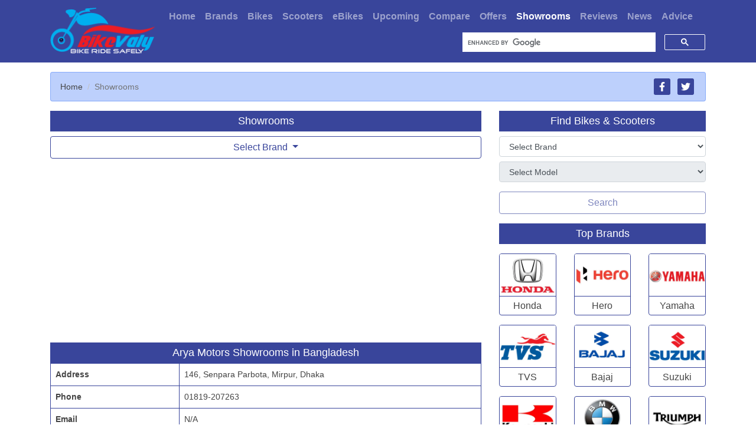

--- FILE ---
content_type: text/html; charset=UTF-8
request_url: https://www.bikevaly.com/showroom/arya-motors-dhaka/
body_size: 24915
content:
<!DOCTYPE html>
<html lang="en">
  <head>
    <!-- Required meta tags -->
    <meta charset="UTF-8">
    <meta name="viewport" content="width=device-width, initial-scale=1, shrink-to-fit=no">
    <title>Arya Motors, Bajaj Bike Showroom in Dhaka, Bangladesh | BikeValy</title>
    <meta name="description" content="Arya Motors, Showroom of Bajaj Bike & Scooter, 146, Senpara Parbota, Mirpur, Dhaka, Bangladesh. This showroom Sales, Services, Spare parts and Riding Accessories.">
    <meta name="keywords" content="Arya Motors">
    <meta name="google-site-verification" content="ZFrz6-JYTV7WXVFaGT0OVPiXr_p4ezkX27sTAkP1UPA" />
    <meta name="msvalidate.01" content="87905A76CDB564C73990592E3E3330AB" />
    <!--<meta property="og:determiner" content="the" />-->
	<meta property="og:type" content="website" />
	<meta property="og:title" content="Arya Motors, Bajaj Bike Showroom in Dhaka, Bangladesh | BikeValy" />
	<meta property="og:site_name" content="BikeValy" />
	<meta property="og:description" content="Arya Motors, Showroom of Bajaj Bike & Scooter, 146, Senpara Parbota, Mirpur, Dhaka, Bangladesh. This showroom Sales, Services, Spare parts and Riding Accessories." />	
    <meta property="og:locale" content="en_US" />
    <meta property="og:url" content="https://www.bikevaly.com/showroom/arya-motors-dhaka/" />
	<meta property="og:image" content="" />
    <meta property="og:image:width" content="" />
    <meta property="og:image:height" content="" />
    <meta property="og:image:alt" content="" />
    <meta name="theme-color" content="#39459b">
    <meta name="twitter:card" content="summary" />
    <meta name="twitter:site" content="@bikevaly" />
    <meta name="twitter:creator" content="@bikevaly" />
    <link rel="canonical" href="https://www.bikevaly.com/showroom/arya-motors-dhaka/" />
    <script type="application/ld+json">{"@context":"http://schema.org","@type":"Organization","name":"BikeValy","url":"https://www.bikevaly.com","address":"Shaheb Bazar, Rajshahi, Bangladesh","sameAs":["https://www.facebook.com/bikevaly/","https://www.instagram.com/bikevaly/","https://twitter.com/bikevaly/","https://www.pinterest.com/bikevaly/","https://www.linkedin.com/company/bikevaly/"]}</script>
    <!--shortcut icon -->
    <link rel="icon" href="/favicon.ico" type="image/gif">
    <!-- Bootstrap CSS -->
    <link rel="stylesheet" href="https://stackpath.bootstrapcdn.com/bootstrap/4.4.1/css/bootstrap.min.css" integrity="sha384-Vkoo8x4CGsO3+Hhxv8T/Q5PaXtkKtu6ug5TOeNV6gBiFeWPGFN9MuhOf23Q9Ifjh" crossorigin="anonymous">
    <!-- StyleSheetFile -->
    <link rel="stylesheet" href="/assets/css/loader.css">
    <link rel="stylesheet" href="/assets/css/style.css?v=11.2">
    <link rel="stylesheet" href="/assets/css/responsive.css?v=1">
    <!-- Optional JavaScript -->
    <!-- jQuery first, then Popper.js, then Bootstrap JS -->
    <!--<script src="https://code.jquery.com/jquery-3.4.1.slim.min.js" integrity="sha384-J6qa4849blE2+poT4WnyKhv5vZF5SrPo0iEjwBvKU7imGFAV0wwj1yYfoRSJoZ+n" crossorigin="anonymous"></script>-->
    <script src="https://code.jquery.com/jquery-3.4.1.min.js" integrity="sha256-CSXorXvZcTkaix6Yvo6HppcZGetbYMGWSFlBw8HfCJo=" crossorigin="anonymous"></script>
    <script src="https://cdnjs.cloudflare.com/ajax/libs/jquery-serialize-object/2.5.0/jquery.serialize-object.min.js"></script>
    <!--<script src="https://cdnjs.cloudflare.com/ajax/libs/jquery.serializeJSON/2.9.0/jquery.serializejson.js"></script>-->
    <script src="https://cdn.jsdelivr.net/npm/popper.js@1.16.0/dist/umd/popper.min.js" integrity="sha384-Q6E9RHvbIyZFJoft+2mJbHaEWldlvI9IOYy5n3zV9zzTtmI3UksdQRVvoxMfooAo" crossorigin="anonymous"></script>
    <script src="https://stackpath.bootstrapcdn.com/bootstrap/4.4.1/js/bootstrap.min.js" integrity="sha384-wfSDF2E50Y2D1uUdj0O3uMBJnjuUD4Ih7YwaYd1iqfktj0Uod8GCExl3Og8ifwB6" crossorigin="anonymous"></script>
    <!-- Font-Awesome Icon -->
    <script src="/assets/js/font-awesome-pro.js"></script>
    <!-- JavaScript File -->
    <script src="/assets/js/script.js?v2"></script>
    <!-- Global site tag (gtag.js) - Google Analytics -->
    <script async src="https://www.googletagmanager.com/gtag/js?id=UA-179726497-4"></script>
    <script>
        window.dataLayer = window.dataLayer || [];
        function gtag(){dataLayer.push(arguments);}
        gtag('js', new Date());
        gtag('config', 'UA-179726497-4');
    </script>
    <script data-ad-client="ca-pub-4141805016733217" async src="https://pagead2.googlesyndication.com/pagead/js/adsbygoogle.js"></script>
  </head>
  <body>
    <header>
      <nav class="navbar navbar-expand-lg navbar-dark bg-success">
        <div class="container">
                    <a class="navbar-brand" href="/" ondblclick="window.location.replace('/login');return false;">
                      <img src="/assets/img/logo.png" alt="Logo" style="height: 80px;width: auto;">
                      </a>
        <button class="navbar-toggler" type="button" data-toggle="collapse" data-target="#navbarSupportedContent" aria-controls="navbarSupportedContent" aria-expanded="false" aria-label="Toggle navigation">
            <span class="navbar-toggler-icon"></span>
          </button>

          <div class="collapse navbar-collapse position-relative" id="navbarSupportedContent">
            <ul class="navbar-nav mr-auto main_menu_ul">
                <li class="nav-item ">
                  <a class="nav-link" href="/"><strong>Home</strong></a>
                </li>
              <li class="nav-item">
                  <a class="nav-link " href="/brands/"><strong>Brands</strong></a>
              </li>
              <li class="nav-item">
                  <a class="nav-link " href="/bike-price-in-bangladesh/"><strong>Bikes</strong></a>
              </li>  
              <li class="nav-item">
                  <a class="nav-link " href="/scooter-price-in-bangladesh/"><strong>Scooters</strong></a>
              </li>   
              <li class="nav-item">
                  <a class="nav-link " href="/electric-bikes-price-in-bangladesh/"><strong>eBikes</strong></a>
              </li>          
              <li class="nav-item">
                  <a class="nav-link " href="/upcoming-bike-in-bangladesh/"><strong>Upcoming</strong></a>
              </li>
              <li class="nav-item">
                  <a class="nav-link " href="/compare/"><strong>Compare</strong></a>
              </li>
              <li class="nav-item">
                  <a class="nav-link " href="/offers/"><strong>Offers</strong></a>
              </li>              
              <li class="nav-item">
                  <a class="nav-link active" href="/showroom/"><strong>Showrooms</strong></a>
              </li>              
              <li class="nav-item">
                  <a class="nav-link " href="/reviews/"><strong>Reviews</strong></a>
              </li>
              <li class="nav-item">
                  <a class="nav-link " href="/news/"><strong>News</strong></a>
              </li>
              <!--<li class="nav-item">-->
              <!--    <a class="nav-link " href="/blog/"><strong>Blog</strong></a>-->
              <!--</li>-->
              <li class="nav-item">
                  <a class="nav-link " href="/advice/"><strong>Advice</strong></a>
              </li>
              <!--<li class="nav-item">-->
              <!--    <a class="nav-link " href="/bn/" style="font-family: 'AdorshoLipi', sans-serif;padding-bottom: 9px;"><strong>বাংলা</strong></a>-->
              <!--</li>-->
                          </ul>
            
            <div class="header_search_box">
                <script async src="https://cse.google.com/cse.js?cx=001209698920999505878:p-c9ywhn9pq"></script>
                <div class="gcse-searchbox-only"></div>
            </div>
            <!--<form class="form-inline my-2 my-lg-0">-->
            <!--  <input class="form-control mr-sm-2 search_form_box" type="search" placeholder="Type here..." aria-label="Search">-->
            <!--  <button class="btn btn-outline-light btn-hover-green my-2 my-sm-0" type="submit">Search</button>-->
            <!--</form>-->
          </div>
      </div>
    </nav>
    </header>
    <div class="compare_balancing_wrapper" id="global_compare_snippets" style="right: -360px">
      <div class="balancing_btn">
        <button type="button" id="compare_expand_collapse_btn_global" onclick="global_compare_button('global_compare_snippets');"><i class="fal fa-balance-scale"></i></button>
      </div>
      <div class="balancing_product_list">
        <div class="balancing_product_list_title">
          <h2>Bikes Compare</h2>
        </div>
        <div class="compare_product_listing">
          <ul id="compare_product_ul">
  
      </ul>
    </div>
  </div>
</div><div class="container mt-3">
	<nav aria-label="breadcrumb">
	  <ol class="breadcrumb">
	    <li class="breadcrumb-item"><a href="#">Home</a></li>
	    <li class="breadcrumb-item active" aria-current="page">Showrooms</li>
	    <li class="share_it_wrap_li">
	         <div class="share_it_wrap">
                <ul id="share_it_list">
                    <li><a href="#" target="_blank" id="facebook_share_button"><i class="fab fa-facebook-f"></i></a></li>
                    <li><a href="#" target="_blank" id="twitter_share_button"><i class="fab fa-twitter"></i></a></li>
                                    </ul>
            </div>
	    </li>
	  </ol>
	</nav>
	<div class="row">
		<div class="col-xl-8 col-lg-8 col-md-12 col-sm-12">
			<div class="showrooms_wrapper">
				<div class="showrooms_selector">
					<div class="title">
						<h2>Showrooms</h2>
					</div>
					<div class="showrooms_selector_table_wrapper1">
						<!-- Example single danger button -->
						<div class="btn-group">
						  <button type="button" class="btn btn-outline-success dropdown-toggle" data-toggle="dropdown" aria-haspopup="true" aria-expanded="false" id="showrooms_brand_button">
						    Select Brand						  </button>
						  <div class="dropdown-menu showrooms_dropdown_menu">
					      	        							<a class="dropdown-item" href="#" data-value="akij" onclick="select_brands_showroom(this, 'showrooms_brand_button');return false;">Akij</a>
        							        							<a class="dropdown-item" href="#" data-value="aprilia" onclick="select_brands_showroom(this, 'showrooms_brand_button');return false;">Aprilia</a>
        							        							<a class="dropdown-item" href="#" data-value="atlas-zongshen" onclick="select_brands_showroom(this, 'showrooms_brand_button');return false;">Atlas Zongshen</a>
        							        							<a class="dropdown-item" href="#" data-value="bajaj" onclick="select_brands_showroom(this, 'showrooms_brand_button');return false;">Bajaj</a>
        							        							<a class="dropdown-item" href="#" data-value="beetle-bolt" onclick="select_brands_showroom(this, 'showrooms_brand_button');return false;">Beetle Bolt</a>
        							        							<a class="dropdown-item" href="#" data-value="benelli" onclick="select_brands_showroom(this, 'showrooms_brand_button');return false;">Benelli</a>
        							        							<a class="dropdown-item" href="#" data-value="bennett" onclick="select_brands_showroom(this, 'showrooms_brand_button');return false;">Bennett</a>
        							        							<a class="dropdown-item" href="#" data-value="bir" onclick="select_brands_showroom(this, 'showrooms_brand_button');return false;">Bir</a>
        							        							<a class="dropdown-item" href="#" data-value="bmw" onclick="select_brands_showroom(this, 'showrooms_brand_button');return false;">BMW</a>
        							        							<a class="dropdown-item" href="#" data-value="cfmoto" onclick="select_brands_showroom(this, 'showrooms_brand_button');return false;">CFMoto</a>
        							        							<a class="dropdown-item" href="#" data-value="dayun" onclick="select_brands_showroom(this, 'showrooms_brand_button');return false;">Dayun</a>
        							        							<a class="dropdown-item" href="#" data-value="ducati" onclick="select_brands_showroom(this, 'showrooms_brand_button');return false;">Ducati</a>
        							        							<a class="dropdown-item" href="#" data-value="eeve" onclick="select_brands_showroom(this, 'showrooms_brand_button');return false;">EeVe</a>
        							        							<a class="dropdown-item" href="#" data-value="evolet" onclick="select_brands_showroom(this, 'showrooms_brand_button');return false;">Evolet</a>
        							        							<a class="dropdown-item" href="#" data-value="exploit" onclick="select_brands_showroom(this, 'showrooms_brand_button');return false;">Exploit</a>
        							        							<a class="dropdown-item" href="#" data-value="fb-mondial" onclick="select_brands_showroom(this, 'showrooms_brand_button');return false;">FB Mondial</a>
        							        							<a class="dropdown-item" href="#" data-value="fkm" onclick="select_brands_showroom(this, 'showrooms_brand_button');return false;">FKM</a>
        							        							<a class="dropdown-item" href="#" data-value="generic" onclick="select_brands_showroom(this, 'showrooms_brand_button');return false;">Generic</a>
        							        							<a class="dropdown-item" href="#" data-value="gpx" onclick="select_brands_showroom(this, 'showrooms_brand_button');return false;">GPX</a>
        							        							<a class="dropdown-item" href="#" data-value="greentiger" onclick="select_brands_showroom(this, 'showrooms_brand_button');return false;">GreenTiger</a>
        							        							<a class="dropdown-item" href="#" data-value="gusite" onclick="select_brands_showroom(this, 'showrooms_brand_button');return false;">Gusite</a>
        							        							<a class="dropdown-item" href="#" data-value="h-power" onclick="select_brands_showroom(this, 'showrooms_brand_button');return false;">H Power</a>
        							        							<a class="dropdown-item" href="#" data-value="haojue" onclick="select_brands_showroom(this, 'showrooms_brand_button');return false;">Haojue</a>
        							        							<a class="dropdown-item" href="#" data-value="harley-davidson" onclick="select_brands_showroom(this, 'showrooms_brand_button');return false;">Harley Davidson</a>
        							        							<a class="dropdown-item" href="#" data-value="hero" onclick="select_brands_showroom(this, 'showrooms_brand_button');return false;">Hero</a>
        							        							<a class="dropdown-item" href="#" data-value="honda" onclick="select_brands_showroom(this, 'showrooms_brand_button');return false;">Honda</a>
        							        							<a class="dropdown-item" href="#" data-value="hundai" onclick="select_brands_showroom(this, 'showrooms_brand_button');return false;">Hundai</a>
        							        							<a class="dropdown-item" href="#" data-value="husqvarna" onclick="select_brands_showroom(this, 'showrooms_brand_button');return false;">Husqvarna</a>
        							        							<a class="dropdown-item" href="#" data-value="jawa" onclick="select_brands_showroom(this, 'showrooms_brand_button');return false;">Jawa</a>
        							        							<a class="dropdown-item" href="#" data-value="kabira-mobility" onclick="select_brands_showroom(this, 'showrooms_brand_button');return false;">Kabira Mobility</a>
        							        							<a class="dropdown-item" href="#" data-value="kawasaki" onclick="select_brands_showroom(this, 'showrooms_brand_button');return false;">Kawasaki</a>
        							        							<a class="dropdown-item" href="#" data-value="keeway" onclick="select_brands_showroom(this, 'showrooms_brand_button');return false;">Keeway</a>
        							        							<a class="dropdown-item" href="#" data-value="kiden" onclick="select_brands_showroom(this, 'showrooms_brand_button');return false;">Kiden</a>
        							        							<a class="dropdown-item" href="#" data-value="komaki" onclick="select_brands_showroom(this, 'showrooms_brand_button');return false;">Komaki</a>
        							        							<a class="dropdown-item" href="#" data-value="ktm" onclick="select_brands_showroom(this, 'showrooms_brand_button');return false;">KTM</a>
        							        							<a class="dropdown-item" href="#" data-value="lifan" onclick="select_brands_showroom(this, 'showrooms_brand_button');return false;">Lifan</a>
        							        							<a class="dropdown-item" href="#" data-value="mahindra" onclick="select_brands_showroom(this, 'showrooms_brand_button');return false;">Mahindra</a>
        							        							<a class="dropdown-item" href="#" data-value="meiduo" onclick="select_brands_showroom(this, 'showrooms_brand_button');return false;">Meiduo</a>
        							        							<a class="dropdown-item" href="#" data-value="moto-guzzi" onclick="select_brands_showroom(this, 'showrooms_brand_button');return false;">Moto Guzzi</a>
        							        							<a class="dropdown-item" href="#" data-value="motocross" onclick="select_brands_showroom(this, 'showrooms_brand_button');return false;">Motocross</a>
        							        							<a class="dropdown-item" href="#" data-value="motrac" onclick="select_brands_showroom(this, 'showrooms_brand_button');return false;">Motrac</a>
        							        							<a class="dropdown-item" href="#" data-value="mv-agusta" onclick="select_brands_showroom(this, 'showrooms_brand_button');return false;">MV Agusta</a>
        							        							<a class="dropdown-item" href="#" data-value="norton" onclick="select_brands_showroom(this, 'showrooms_brand_button');return false;">Norton</a>
        							        							<a class="dropdown-item" href="#" data-value="odysse" onclick="select_brands_showroom(this, 'showrooms_brand_button');return false;">Odysse</a>
        							        							<a class="dropdown-item" href="#" data-value="okinawa" onclick="select_brands_showroom(this, 'showrooms_brand_button');return false;">Okinawa</a>
        							        							<a class="dropdown-item" href="#" data-value="pegasus" onclick="select_brands_showroom(this, 'showrooms_brand_button');return false;">Pegasus</a>
        							        							<a class="dropdown-item" href="#" data-value="php" onclick="select_brands_showroom(this, 'showrooms_brand_button');return false;">PHP</a>
        							        							<a class="dropdown-item" href="#" data-value="pure-ev" onclick="select_brands_showroom(this, 'showrooms_brand_button');return false;">Pure EV</a>
        							        							<a class="dropdown-item" href="#" data-value="race" onclick="select_brands_showroom(this, 'showrooms_brand_button');return false;">Race</a>
        							        							<a class="dropdown-item" href="#" data-value="regal-raptor" onclick="select_brands_showroom(this, 'showrooms_brand_button');return false;">Regal Raptor</a>
        							        							<a class="dropdown-item" href="#" data-value="revolt" onclick="select_brands_showroom(this, 'showrooms_brand_button');return false;">Revolt</a>
        							        							<a class="dropdown-item" href="#" data-value="roadmaster" onclick="select_brands_showroom(this, 'showrooms_brand_button');return false;">Roadmaster</a>
        							        							<a class="dropdown-item" href="#" data-value="royal-enfield" onclick="select_brands_showroom(this, 'showrooms_brand_button');return false;">Royal Enfield</a>
        							        							<a class="dropdown-item" href="#" data-value="runner" onclick="select_brands_showroom(this, 'showrooms_brand_button');return false;">Runner</a>
        							        							<a class="dropdown-item" href="#" data-value="speeder" onclick="select_brands_showroom(this, 'showrooms_brand_button');return false;">Speeder</a>
        							        							<a class="dropdown-item" href="#" data-value="suzuki" onclick="select_brands_showroom(this, 'showrooms_brand_button');return false;">Suzuki</a>
        							        							<a class="dropdown-item" href="#" data-value="sym" onclick="select_brands_showroom(this, 'showrooms_brand_button');return false;">SYM</a>
        							        							<a class="dropdown-item" href="#" data-value="taro" onclick="select_brands_showroom(this, 'showrooms_brand_button');return false;">Taro</a>
        							        							<a class="dropdown-item" href="#" data-value="triumph" onclick="select_brands_showroom(this, 'showrooms_brand_button');return false;">Triumph</a>
        							        							<a class="dropdown-item" href="#" data-value="tvs" onclick="select_brands_showroom(this, 'showrooms_brand_button');return false;">TVS</a>
        							        							<a class="dropdown-item" href="#" data-value="um" onclick="select_brands_showroom(this, 'showrooms_brand_button');return false;">UM</a>
        							        							<a class="dropdown-item" href="#" data-value="vespa" onclick="select_brands_showroom(this, 'showrooms_brand_button');return false;">Vespa</a>
        							        							<a class="dropdown-item" href="#" data-value="victor-r" onclick="select_brands_showroom(this, 'showrooms_brand_button');return false;">Victor-R</a>
        							        							<a class="dropdown-item" href="#" data-value="walton" onclick="select_brands_showroom(this, 'showrooms_brand_button');return false;">Walton</a>
        							        							<a class="dropdown-item" href="#" data-value="yamaha" onclick="select_brands_showroom(this, 'showrooms_brand_button');return false;">Yamaha</a>
        							        							<a class="dropdown-item" href="#" data-value="znen" onclick="select_brands_showroom(this, 'showrooms_brand_button');return false;">Znen</a>
        							        							<a class="dropdown-item" href="#" data-value="zongshen" onclick="select_brands_showroom(this, 'showrooms_brand_button');return false;">Zongshen</a>
        							        							<a class="dropdown-item" href="#" data-value="zontes" onclick="select_brands_showroom(this, 'showrooms_brand_button');return false;">Zontes</a>
        													  </div>
						</div>
					</div>
				</div>
								    
					<div class="global_ads_wrapper mt-3">
                        <script async src="https://pagead2.googlesyndication.com/pagead/js/adsbygoogle.js"></script>
<ins class="adsbygoogle"
     style="display:block; text-align:center;"
     data-ad-layout="in-article"
     data-ad-format="fluid"
     data-ad-client="ca-pub-4141805016733217"
     data-ad-slot="8391037516"></ins>
<script>
     (adsbygoogle = window.adsbygoogle || []).push({});
</script>                    </div>
				    <div class="showrooms_selector mt-3 position-relative" id="showrooms_table_wrap">
				        
				            							        				    <div class="title">
    						<h2>Arya Motors Showrooms in Bangladesh</h2>
    					</div>
    					<div class="showrooms_selector_table_wrapper">
    					    
    					    <td class="td-actions text-center">
                                
                                
                            </td>
    						<table id="showrooms_list_table">
    							<tbody class="showrooms_details_tbody">
                            		<tr>
    									<th>Address</th>
    									<td>146, Senpara Parbota, Mirpur, Dhaka</td>
									</tr>
									<tr>
    									<th>Phone</th>
    									<td>01819-207263</td>
									</tr>
									<tr>
    									<th>Email</th>
    									<td>N/A</td>
									</tr>
									<tr>
    									<th>Website/Social Link</th>
    									<td>N/A</td>
									</tr>
									<tr>
    									<th>Available Brands</th>
    									    									<td><a href="/bajaj">Bajaj</a></td>
    								</tr>
						    	</tbody>
						    </table>
					    </div>
					</div>
				    				
								
				<div class="global_ads_wrapper mb-3 mt-3">
                    <script async src="https://pagead2.googlesyndication.com/pagead/js/adsbygoogle.js"></script>
<ins class="adsbygoogle"
     style="display:block; text-align:center;"
     data-ad-layout="in-article"
     data-ad-format="fluid"
     data-ad-client="ca-pub-4141805016733217"
     data-ad-slot="8391037516"></ins>
<script>
     (adsbygoogle = window.adsbygoogle || []).push({});
</script>                </div>
				<div class="showrooms_selector mt-3" id="add_showroom_section">
					<div class="title">
						<h2>Add New Showroom</h2>
					</div>
					<div class="showrooms_selector_table_wrapper2">
						<form id="add_showroom_form" onsubmit="return false;">
							<div class="row">
						    <div class="col">
							  <div class="form-group showroom_form_field">
							    <label for="showroom_full_name">Showroom Full Name</label>
							    <input type="text" onkeyup="validateForm('#add_showroom_form', '#add_showroom_button');" name="showroom_full_name" class="form-control" id="showroom_full_name" placeholder="Showroom name">
							  </div>
							</div>
						    <div class="col">
							  <div class="form-group showroom_form_field">
							    <label for="showroom_district">Showroom District</label>
							    <select class="form-control" name="showroom_district" id="showroom_district" onchange="validateForm('#add_showroom_form', '#add_showroom_button');">
								    <option value="">Select District</option>
								    <option value="Bagerhat">Bagerhat</option><option value="Bandarban">Bandarban</option><option value="Barguna">Barguna</option><option value="Barishal">Barishal</option><option value="Bhola">Bhola</option><option value="Bogura">Bogura</option><option value="Brahmanbaria">Brahmanbaria</option><option value="Chandpur">Chandpur</option><option value="Chapainawabganj">Chapainawabganj</option><option value="Chattogram">Chattogram</option><option value="Chuadanga">Chuadanga</option><option value="Cox's Bazar">Cox's Bazar</option><option value="Cumilla">Cumilla</option><option value="Dhaka">Dhaka</option><option value="Dinajpur">Dinajpur</option><option value="Faridpur">Faridpur</option><option value="Feni">Feni</option><option value="Gaibandha">Gaibandha</option><option value="Gazipur">Gazipur</option><option value="Gopalganj">Gopalganj</option><option value="Habiganj">Habiganj</option><option value="Jamalpur">Jamalpur</option><option value="Jashore">Jashore</option><option value="Jhalokati">Jhalokati</option><option value="Jhenaidah">Jhenaidah</option><option value="Joypurhat">Joypurhat</option><option value="Khagrachhari">Khagrachhari</option><option value="Khulna">Khulna</option><option value="Kishoreganj">Kishoreganj</option><option value="Kurigram">Kurigram</option><option value="Kushtia">Kushtia</option><option value="Lakshmipur">Lakshmipur</option><option value="Lalmonirhat">Lalmonirhat</option><option value="Madaripur">Madaripur</option><option value="Magura">Magura</option><option value="Manikganj">Manikganj</option><option value="Meherpur">Meherpur</option><option value="Moulvibazar">Moulvibazar</option><option value="Munshiganj">Munshiganj</option><option value="Mymensingh">Mymensingh</option><option value="Naogaon">Naogaon</option><option value="Narail">Narail</option><option value="Narayanganj">Narayanganj</option><option value="Narsingdi">Narsingdi</option><option value="Natore">Natore</option><option value="Netrokona">Netrokona</option><option value="Nilphamari">Nilphamari</option><option value="Noakhali">Noakhali</option><option value="Pabna">Pabna</option><option value="Panchagarh">Panchagarh</option><option value="Patuakhali">Patuakhali</option><option value="Pirojpur">Pirojpur</option><option value="Rajbari">Rajbari</option><option value="Rajshahi">Rajshahi</option><option value="Rangamati">Rangamati</option><option value="Rangpur">Rangpur</option><option value="Satkhira">Satkhira</option><option value="Shariatpur">Shariatpur</option><option value="Sherpur">Sherpur</option><option value="Sirajgonj">Sirajgonj</option><option value="Sunamganj">Sunamganj</option><option value="Sylhet">Sylhet</option><option value="Tangail">Tangail</option><option value="Thakurgaon">Thakurgaon</option>								</select>
							  </div>
							</div>
						  </div>
						  <div class="form-group showroom_form_field">
						    <label for="showroom_address">Showroom Address</label>
						    <input type="text" name="showroom_full_address" onkeyup="validateForm('#add_showroom_form', '#add_showroom_button');" class="form-control" id="showroom_address" placeholder="Showroom address">
						  </div>
						  <div class="form-group showroom_form_field">
						    <label for="showroom_brands">Showroom Available Brands Name</label>
						    <input type="text" name="showroom_available_brands" onkeyup="validateForm('#add_showroom_form', '#add_showroom_button');" class="form-control" id="showroom_brands" aria-describedby="showroom_available_brands_warning" placeholder="Showroom brands">
						    <small id="showroom_available_brands_warning" class="form-text text-muted">Comma separated value. (e.g. TVS, Bajaj)</small>
						  </div>

						  <div class="row">
						    <div class="col">
						      <div class="form-group showroom_form_field">
							    <label for="showroom_email_addr">Showroom E-Mail Address</label>
							    <input type="text" name="showroom_email_address" onkeyup="validateForm('#add_showroom_form', '#add_showroom_button');" class="form-control" id="showroom_email_addr" placeholder="E-Mail address">
							  </div>
						    </div>
						    <div class="col">
						      <div class="form-group showroom_form_field">
							    <label for="showroom_phone_number">Showroom Phone Number</label>
							    <input type="text" name="showroom_phone_number" onkeyup="validateForm('#add_showroom_form', '#add_showroom_button');" class="form-control" id="showroom_phone_number" placeholder="Phone number">
							  </div>
						    </div>
						  </div>
						  <div class="form-group showroom_form_field">
						    <label for="showroom_social_website_address">Showroom Social/Website Address</label>
						    <input type="text" class="form-control" onkeyup="validateForm('#add_showroom_form', '#add_showroom_button');" name="showroom_social_address" id="showroom_social_website_address" aria-describedby="showroom_social_warning" placeholder="Showroom social/website address">
						    <small id="showroom_social_warning" class="form-text text-muted">With (https://)</small>
						  </div>
						  <button type="submit" id="add_showroom_button" disabled class="btn btn-outline-success showroom_submit_btn" onclick="submit_showroom('#add_showroom_section', '#add_showroom_form');">Submit</button>
						</form>
					</div>
				</div>
				<div class="global_ads_wrapper mt-3">
                    <script async src="https://pagead2.googlesyndication.com/pagead/js/adsbygoogle.js"></script>
<ins class="adsbygoogle"
     style="display:block; text-align:center;"
     data-ad-layout="in-article"
     data-ad-format="fluid"
     data-ad-client="ca-pub-4141805016733217"
     data-ad-slot="8391037516"></ins>
<script>
     (adsbygoogle = window.adsbygoogle || []).push({});
</script>                </div>
				<div class="showrooms_selector mt-3">
					<div class="title">
						<h2>New Added Showrooms</h2>
					</div>
					<div class="showrooms_selector_table_wrapper3">
						<table id="showrooms_list_table">
							<thead>
								<tr>
									<th>Showrooms Name</th>
									<th>District Name</th>
									<th>Full Information</th>
								</tr>
							</thead>
							<tbody>
								                                		<tr>
                                			<th>Rana Motor Cycle Center</th>
                                			<td>Bogura</td>
                                			<td><a href="/showroom/rana-motor-cycle-center-bogura">Details</a></td>
                                		</tr>
                                		                                		<tr>
                                			<th>MotoSolution</th>
                                			<td>Dhaka</td>
                                			<td><a href="/showroom/motosolution-dhaka">Details</a></td>
                                		</tr>
                                		                                		<tr>
                                			<th>Kalai TVS Center</th>
                                			<td>Joypurhat</td>
                                			<td><a href="/showroom/kalai-tvs-center-joypurhat">Details</a></td>
                                		</tr>
                                		                                		<tr>
                                			<th>M/S DHAKA MACHINERIES</th>
                                			<td>Natore</td>
                                			<td><a href="/showroom/m-s-dhaka-machineries-natore">Details</a></td>
                                		</tr>
                                		                                		<tr>
                                			<th>Rubel Mia</th>
                                			<td>Sherpur</td>
                                			<td><a href="/showroom/rubel-mia-sherpur">Details</a></td>
                                		</tr>
                                		                                		<tr>
                                			<th>m/s bashar motors </th>
                                			<td>Pabna</td>
                                			<td><a href="/showroom/m-s-bashar-motors-pabna-7484">Details</a></td>
                                		</tr>
                                		                                		<tr>
                                			<th>Max Motor</th>
                                			<td>Barishal</td>
                                			<td><a href="/showroom/max-motor-barishal">Details</a></td>
                                		</tr>
                                		                                		<tr>
                                			<th>Zaman Motors</th>
                                			<td>Natore</td>
                                			<td><a href="/showroom/zaman-motors-natore">Details</a></td>
                                		</tr>
                                		                                		<tr>
                                			<th>Akij Motors</th>
                                			<td>Dhaka</td>
                                			<td><a href="/showroom/akij-motors-dhaka">Details</a></td>
                                		</tr>
                                		                                		<tr>
                                			<th>Shamim Auto</th>
                                			<td>Thakurgaon</td>
                                			<td><a href="/showroom/shamim-auto-thakurgaon-4665">Details</a></td>
                                		</tr>
                                		                                		<tr>
                                			<th>Toya Motors</th>
                                			<td>Tangail</td>
                                			<td><a href="/showroom/toya-motors-tangail">Details</a></td>
                                		</tr>
                                		                                		<tr>
                                			<th>Tara Motors</th>
                                			<td>Tangail</td>
                                			<td><a href="/showroom/tara-motors-tangail">Details</a></td>
                                		</tr>
                                		                                		<tr>
                                			<th>Jalalabad Motors</th>
                                			<td>Sylhet</td>
                                			<td><a href="/showroom/jalalabad-motors-sylhet">Details</a></td>
                                		</tr>
                                		                                		<tr>
                                			<th>Monika Motorcycle</th>
                                			<td>Sunamganj</td>
                                			<td><a href="/showroom/monika-motorcycle-sunamganj">Details</a></td>
                                		</tr>
                                		                                		<tr>
                                			<th>Oishee Motors</th>
                                			<td>Sherpur</td>
                                			<td><a href="/showroom/oishee-motors-sherpur">Details</a></td>
                                		</tr>
                                		                                		<tr>
                                			<th>Oshin Enterprise</th>
                                			<td>Sherpur</td>
                                			<td><a href="/showroom/oshin-enterprise-sherpur">Details</a></td>
                                		</tr>
                                		                                		<tr>
                                			<th>Sohel Motors</th>
                                			<td>Rangpur</td>
                                			<td><a href="/showroom/sohel-motors-rangpur">Details</a></td>
                                		</tr>
                                		                                		<tr>
                                			<th>Nishat Auto</th>
                                			<td>Rangpur</td>
                                			<td><a href="/showroom/nishat-auto-rangpur">Details</a></td>
                                		</tr>
                                		                                		<tr>
                                			<th>Faruq Enterprise</th>
                                			<td>Rangpur</td>
                                			<td><a href="/showroom/faruq-enterprise-rangpur">Details</a></td>
                                		</tr>
                                		                                		<tr>
                                			<th>Taj Enterprise</th>
                                			<td>Rajshahi</td>
                                			<td><a href="/showroom/taj-enterprise-rajshahi">Details</a></td>
                                		</tr>
                                									</tbody>
						</table>
					</div>
				</div>
			</div>
		</div>
		<div class="col-xl-4 col-lg-4 col-md-12 col-sm-12">
			
<div class="title mb-2">
        <h2>Find Bikes & Scooters</h2>
    </div>
    <div class="find_bikes_wrap">
        <div class="form-group mb-2 showroom_form_field">
		    <select class="form-control" name="find_with_brands" id="find_with_brands" onchange="search_with_brands(this);">
		        <option value="">Select Brand</option>
		                                <option value="akij">Akij</option>
                                                <option value="aprilia">Aprilia</option>
                                                <option value="atlas-zongshen">Atlas Zongshen</option>
                                                <option value="bajaj">Bajaj</option>
                                                <option value="beetle-bolt">Beetle Bolt</option>
                                                <option value="benelli">Benelli</option>
                                                <option value="bennett">Bennett</option>
                                                <option value="bir">Bir</option>
                                                <option value="bmw">BMW</option>
                                                <option value="cfmoto">CFMoto</option>
                                                <option value="dayun">Dayun</option>
                                                <option value="ducati">Ducati</option>
                                                <option value="eeve">EeVe</option>
                                                <option value="evolet">Evolet</option>
                                                <option value="exploit">Exploit</option>
                                                <option value="fb-mondial">FB Mondial</option>
                                                <option value="fkm">FKM</option>
                                                <option value="generic">Generic</option>
                                                <option value="gpx">GPX</option>
                                                <option value="greentiger">GreenTiger</option>
                                                <option value="gusite">Gusite</option>
                                                <option value="h-power">H Power</option>
                                                <option value="haojue">Haojue</option>
                                                <option value="harley-davidson">Harley Davidson</option>
                                                <option value="hero">Hero</option>
                                                <option value="honda">Honda</option>
                                                <option value="hundai">Hundai</option>
                                                <option value="husqvarna">Husqvarna</option>
                                                <option value="jawa">Jawa</option>
                                                <option value="kabira-mobility">Kabira Mobility</option>
                                                <option value="kawasaki">Kawasaki</option>
                                                <option value="keeway">Keeway</option>
                                                <option value="kiden">Kiden</option>
                                                <option value="komaki">Komaki</option>
                                                <option value="ktm">KTM</option>
                                                <option value="lifan">Lifan</option>
                                                <option value="mahindra">Mahindra</option>
                                                <option value="meiduo">Meiduo</option>
                                                <option value="moto-guzzi">Moto Guzzi</option>
                                                <option value="motocross">Motocross</option>
                                                <option value="motrac">Motrac</option>
                                                <option value="mv-agusta">MV Agusta</option>
                                                <option value="norton">Norton</option>
                                                <option value="odysse">Odysse</option>
                                                <option value="okinawa">Okinawa</option>
                                                <option value="pegasus">Pegasus</option>
                                                <option value="php">PHP</option>
                                                <option value="pure-ev">Pure EV</option>
                                                <option value="race">Race</option>
                                                <option value="regal-raptor">Regal Raptor</option>
                                                <option value="revolt">Revolt</option>
                                                <option value="roadmaster">Roadmaster</option>
                                                <option value="royal-enfield">Royal Enfield</option>
                                                <option value="runner">Runner</option>
                                                <option value="speeder">Speeder</option>
                                                <option value="suzuki">Suzuki</option>
                                                <option value="sym">SYM</option>
                                                <option value="taro">Taro</option>
                                                <option value="triumph">Triumph</option>
                                                <option value="tvs">TVS</option>
                                                <option value="um">UM</option>
                                                <option value="vespa">Vespa</option>
                                                <option value="victor-r">Victor-R</option>
                                                <option value="walton">Walton</option>
                                                <option value="yamaha">Yamaha</option>
                                                <option value="znen">Znen</option>
                                                <option value="zongshen">Zongshen</option>
                                                <option value="zontes">Zontes</option>
                        			</select>
		</div>
        <div class="form-group mb-3 showroom_form_field">
		    <select class="form-control" name="find_with_model" id="find_with_model" onchange="enable_search(this);" disabled>
		        <option value="">Select Model</option>
			</select>
		</div>
		<button type="button" class="btn btn-outline-success mb-3 w-100" id="brand_model_search_btn" disabled onclick="search_with_brands_models();">Search</button>
    </div>
    <script>
        var all_models_with_brands = {                                                 'akij': {
                                                                                                        'Akij Bondhu': 'akij-bondhu',
                                                                                                                'Akij Durbar': 'durbar',
                                                                                                                'Akij Durdanto': 'durdanto',
                                                                                                                'Akij Durdanto V6': 'akij-durdanto-v6',
                                                                                                                'Akij Durjoy': 'durjoy',
                                                                                                                'Akij Duronto': 'duronto',
                                                                                                                'Akij Eagle': 'eagle',
                                                                                                                'Akij Ponkhiraj': 'ponkhiraj',
                                                                                                                'Akij Samrat': 'samrat',
                                                                                                            },
                                                                                                'aprilia': {
                                                                                                        'Aprilia Cafe 150': 'cafe-150',
                                                                                                                'Aprilia FX 125': 'fx-125',
                                                                                                                'Aprilia FX 150': 'fx-150',
                                                                                                                'Aprilia GPR 150': 'gpr-150',
                                                                                                                'Aprilia RS 150': 'rs-150',
                                                                                                                'Aprilia RS 660': 'rs-660',
                                                                                                                'Aprilia RS250': 'rs250',
                                                                                                                'Aprilia RS4 125': 'rs4-125',
                                                                                                                'Aprilia RS440': 'aprilia-bikes-rs-440',
                                                                                                                'Aprilia RSV4 2021': 'rsv4-2021',
                                                                                                                'Aprilia SR 125': 'sr-125',
                                                                                                                'Aprilia SR 150': 'sr-150',
                                                                                                                'Aprilia SR 150 Race': 'sr-150-race',
                                                                                                                'Aprilia SR 160 BS6': 'sr-160-bs6',
                                                                                                                'Aprilia SR Motard 125': 'sr-motard-125',
                                                                                                                'Aprilia Storm 125': 'aprilia-storm-125',
                                                                                                                'Aprilia STX 150': 'stx-150',
                                                                                                                'Aprilia SXR 125': 'sxr-125',
                                                                                                                'Aprilia SXR 160 ': 'sxr-160',
                                                                                                                'Aprilia Terra 150': 'terra-150',
                                                                                                                'Aprilia Tuono 125 ABS': 'tuono-125-abs',
                                                                                                                'Aprilia Tuono 150': 'tuono-150',
                                                                                                                'Aprilia Tuono 660': 'aprilia-bikes-tuono-660',
                                                                                                                'Aprilia Tuono V4': 'aprilia-tuono-v4',
                                                                                                                'Aprilia Tuono V4 2021': 'tuono-v4-2021',
                                                                                                            },
                                                                                                'atlas-zongshen': {
                                                                                                        'Atlas Zongshen Z One': 'z-one',
                                                                                                                'Atlas Zongshen Z One T': 'z-one-t',
                                                                                                                'Atlas Zongshen ZS 100-27': 'zs-100-27',
                                                                                                                'Atlas Zongshen ZS 110-56': 'zs-110-56',
                                                                                                                'Atlas Zongshen ZS 110-72': 'zs-110-72',
                                                                                                                'Atlas Zongshen ZS125-68': 'zs125-68',
                                                                                                                'Atlas Zongshen ZS150-58': 'zs150-58',
                                                                                                                'Atlas Zongshen ZS80': 'zs80',
                                                                                                            },
                                                                                                'harley-davidson': {
                                                                                                        'Harley Davidson 1200 Custom ': '1200-custom',
                                                                                                                'Harley Davidson 350 ': '350',
                                                                                                                'Harley Davidson Breakout': 'harley-davidson-breakout',
                                                                                                                'Harley Davidson Bronx': 'bronx',
                                                                                                                'Harley Davidson Bronx 975': 'bronx-975',
                                                                                                                'Harley Davidson EDT600R ': 'edt600r',
                                                                                                                'Harley Davidson Fat Bob': 'harley-davidson-fat-bob',
                                                                                                                'Harley Davidson Fat Boy ': 'fat-boy',
                                                                                                                'Harley Davidson Fat Boy 114': 'Harley-Davidson-fat-boy-114',
                                                                                                                'Harley Davidson Fatboy': 'harley-davidson-fatboy',
                                                                                                                'Harley Davidson Forty Eight ': 'forty-eight',
                                                                                                                'Harley Davidson Forty Eight 1202': 'forty-eight-1202',
                                                                                                                'Harley Davidson Forty Eight Special': 'forty-eight-special',
                                                                                                                'Harley Davidson HD400': 'harley-davidson-hd-400',
                                                                                                                'Harley Davidson Heritage Classic': 'harley-davidson-heritage-classic',
                                                                                                                'Harley Davidson Iron 883 ': 'iron-883',
                                                                                                                'Harley Davidson LiveWire ': 'livewire',
                                                                                                                'Harley Davidson Low Rider ': 'low-rider',
                                                                                                                'Harley Davidson Low Rider S ': 'low-rider-s',
                                                                                                                'Harley Davidson Nightster': 'harley-davidson-nightster',
                                                                                                                'Harley Davidson Pan America 1250': 'pan-america-1250',
                                                                                                                'Harley Davidson Road Glide Special': 'harley-davidson-road-glide-special',
                                                                                                                'Harley Davidson Road King': 'road-king',
                                                                                                                'Harley Davidson Sportster 500': 'harley-davidson-sportster-500',
                                                                                                                'Harley Davidson Sportster S': 'harley-davidson-sportster-s',
                                                                                                                'Harley Davidson Street 750 ': 'street-750',
                                                                                                                'Harley Davidson Street Glide Special': 'harley-davidson-street-glide-special',
                                                                                                                'Harley Davidson Street Rod ': 'street-rod',
                                                                                                                'Harley Davidson Superlow 1200T': 'harley-davidson-superlow-1200t',
                                                                                                                'Harley Davidson X 350': 'harley-davidson-x350',
                                                                                                                'Harley Davidson X 500': 'harley-davidson-x-500',
                                                                                                                'Harley Davidson X 500': 'harley-davidson-x-500',
                                                                                                            },
                                                                                                'bmw': {
                                                                                                        'BMW 2021 S 1000 R': '2021-s-1000-r',
                                                                                                                'BMW C 400 GT': 'bmw-c-400-gt',
                                                                                                                'BMW C 650 GT': 'bmw-c-650-gt',
                                                                                                                'BMW F 750 GS': 'f-750-gs',
                                                                                                                'BMW F 800Gt': 'bmw-f-800gt',
                                                                                                                'BMW F 850 GS': 'f-850-gs',
                                                                                                                'BMW F 850 GS Adventure': 'f-850-gs-adventure',
                                                                                                                'BMW F 900 R': 'f-900-r',
                                                                                                                'BMW F 900 XR': 'f-900-xr',
                                                                                                                'BMW F 900 XR STD': 'f-900-xr-std',
                                                                                                                'BMW G 310 GS': 'g-310-gs',
                                                                                                                'BMW G 310 R': 'g-310-r',
                                                                                                                'BMW G 310 RR': 'bmw-g-310-rr',
                                                                                                                'BMW G 650 GS': 'bmw-g-650-gs',
                                                                                                                'BMW K 1300S': 'bmw-k-1300s',
                                                                                                                'BMW K 1600 Bagger': 'bmw-k-1600-bagger',
                                                                                                                'BMW K 1600 Grand America': 'bmw-k-1600-grand-america',
                                                                                                                'BMW K 1600 GTL': 'k-1600-gtl',
                                                                                                                'BMW K 1600B': 'bmw-k-1600b',
                                                                                                                'BMW K 1600GTL': 'bmw-k-1600gtl',
                                                                                                                'BMW K1600 Grand America': 'bmw-k1600-grand-america',
                                                                                                                'BMW M 1000 RR ': 'm-1000-rr',
                                                                                                                'BMW R 1200GS': 'bmw-r-1200gs',
                                                                                                                'BMW R 1200RT': 'bmw-r-1200rt',
                                                                                                                'BMW R 1250 GS ': 'r-1250-gs',
                                                                                                                'BMW R 1250 GS Adventure': 'r-1250-gs-adventure',
                                                                                                                'BMW R 1250 RT': 'r-1250-rt',
                                                                                                                'BMW R 1250R': 'bmw-r-1250r',
                                                                                                                'BMW R 18': 'r-18',
                                                                                                                'BMW R 18 STD': 'r-18-std',
                                                                                                                'BMW R 18 Transcontinental': 'bmw-r-18-transcontinental',
                                                                                                                'BMW R NineT Racer': 'r-ninet-racer',
                                                                                                                'BMW R NineT Scrambler': 'r-nine-t-scrambler',
                                                                                                                'BMW S 1000 RR': 's-1000-rr',
                                                                                                                'BMW S 1000 XR': 's-1000-xr',
                                                                                                                'BMW S 1000R': 'bmw-s-1000r',
                                                                                                            },
                                                                                                'ducati': {
                                                                                                        '2021 Ducati Monster': '2021-ducati-monster',
                                                                                                                'Ducati 2021 SuperSport 950': '2021-superSport-950',
                                                                                                                'Ducati DesertX': 'ducati-desertx',
                                                                                                                'Ducati Diavel 1260': 'diavel-1260',
                                                                                                                'Ducati Diavel 1260': 'ducati-diavel-12-60',
                                                                                                                'Ducati Hypermotard 950 ': 'hypermotard-950',
                                                                                                                'Ducati Monster 1200R': 'ducati-monster-1200r',
                                                                                                                'Ducati Monster 821 2023': 'ducati-monster-821',
                                                                                                                'Ducati Monster SP': 'ducati-monster-sp',
                                                                                                                'Ducati Multistrada 1200': 'ducati-multistrada-1200',
                                                                                                                'Ducati Multistrada 1260': 'multistrada-1260',
                                                                                                                'Ducati Multistrada 950': 'multistrada-950',
                                                                                                                'Ducati Multistrada V2': 'ducati-multistrada-v2',
                                                                                                                'Ducati Panigale 1299': 'ducati-panigale-1299',
                                                                                                                'Ducati Panigale 959': 'ducati-panigale-959',
                                                                                                                'Ducati Panigale V2 1000': 'panigale-v2-1000',
                                                                                                                'Ducati Panigale V4': 'ducati-panigale-v4',
                                                                                                                'Ducati Scrambler 1100': 'scrambler-1100',
                                                                                                                'Ducati Scrambler 800 Icon': 'scrambler-800-icon',
                                                                                                                'Ducati Scrambler Desert Sled': 'scrambler-desert-sled',
                                                                                                                'Ducati Streetfighter V2': 'ducati-streetfighter-v2',
                                                                                                                'Ducati Streetfighter V4': 'streetfighter-v4',
                                                                                                                'Ducati SuperSport 950': 'ducati-supersport-920',
                                                                                                                'Ducati XDiavel': 'xdiavel',
                                                                                                            },
                                                                                                'triumph': {
                                                                                                        'Rocket 3 GT Triple Black': 'rocket-3-gt-triple-black',
                                                                                                                'Triumph 3TA ': 'triumph-3ta',
                                                                                                                'Triumph Bajaj 350': 'triumph-bajaj-350',
                                                                                                                'Triumph Bajaj Scrambler': 'triumph-bajaj-scrambler',
                                                                                                                'Triumph Bandit 350': 'triumph-bandit-350',
                                                                                                                'Triumph Bonneville 400': 'bonneville-400',
                                                                                                                'Triumph Bonneville 700': 'bonneville-700',
                                                                                                                'Triumph Bonneville Bobber ': 'bonneville-bobber',
                                                                                                                'Triumph Bonneville Speedmaster ': 'bonneville-speedmaster',
                                                                                                                'Triumph Bonneville Speedmaster': 'triumph-bonneville-speedmaster',
                                                                                                                'Triumph Bonneville T100 ': 'bonneville-t100',
                                                                                                                'Triumph Bonneville T100 2021 ': 'bonneville-t100-2021',
                                                                                                                'Triumph Bonneville T120 ': 'bonneville-t120',
                                                                                                                'Triumph Bonneville T120 Black 2021 ': 'bonneville-t120-black-2021',
                                                                                                                'Triumph Daytona 675': 'triumph-daytona-675',
                                                                                                                'Triumph Daytona 765 ': 'daytona-765',
                                                                                                                'Triumph Rocket 3 ': 'rocket-3',
                                                                                                                'Triumph Scrambler 900': 'triumph-scrambler-900',
                                                                                                                'Triumph Speed Triple 1200 ': 'speed-triple-1200',
                                                                                                                'Triumph Speed Twin': 'triumph-speed-twin',
                                                                                                                'Triumph Speed Twin 900': 'triumph-speed-twin-900',
                                                                                                                'Triumph Street Triple ': 'street-triple',
                                                                                                                'Triumph Street Triple S 2020 ': 'street-triple-s-2020',
                                                                                                                'Triumph Street Twin ': 'street-twin',
                                                                                                                'Triumph TE-1': 'triumph-electric',
                                                                                                                'Triumph Tiger 1200': 'tiger-1200',
                                                                                                                'Triumph Tiger 850 Sport ': 'tiger-850-sport',
                                                                                                                'Triumph Tiger 900 ': 'tiger-900',
                                                                                                                'Triumph Tiger 900 GT Pro ': 'triumph-tiger-900-gt-pro',
                                                                                                                'Triumph Tiger Sport 660': 'triumph-tiger-sport-660',
                                                                                                                'Triumph Tiger XCX800': 'triumph-tiger-xcx800',
                                                                                                                'Triumph Trident 660 ': 'trident-660',
                                                                                                                'Triumph Trophy 250 ': 'triumph-trophy-250',
                                                                                                            },
                                                                                                'komaki': {
                                                                                                        'Komaki DT 3000': 'komaki-dt-3000',
                                                                                                                'Komaki Flora': 'komaki-flora',
                                                                                                                'Komaki LY': 'komaki-ly',
                                                                                                                'Komaki M-5 ': 'm-5',
                                                                                                                'Komaki M5': 'komaki-m5',
                                                                                                                'Komaki SE ': 'se',
                                                                                                                'Komaki Super ': 'super',
                                                                                                                'Komaki TN-95 ': 'tn-95',
                                                                                                                'Komaki Venice': 'komaki-venice',
                                                                                                                'Komaki X2 Vogue ': 'x2-vogue',
                                                                                                                'Komaki XGT CAT 2.0': 'komaki-xgt-cat-2',
                                                                                                                'Komaki XGT Classic': 'komaki-xgt-classic',
                                                                                                                'Komaki XGT KM ': 'xgt-km',
                                                                                                                'Komaki XGT VP': 'komaki-xgt-vp-electric-bike',
                                                                                                                'Komaki XGT X One': 'komaki-xgt-x-one',
                                                                                                                'Komaki XGT X3': 'komaki-xgt-x3',
                                                                                                                'Komaki XGT X4': 'komaki-xgt-x4',
                                                                                                                'Komaki XGT X5': 'komaki-xgt-x5',
                                                                                                                'Komaki Xone ': 'xone',
                                                                                                                'Okinawa Raise': 'okinawa-raise',
                                                                                                            },
                                                                                                'jawa': {
                                                                                                        'Jawa 300': '300',
                                                                                                                'Jawa 42 ': '42',
                                                                                                                'Jawa 42 2.1': 'jawa-forty-two-two-one',
                                                                                                                'Jawa 42 Bobber': 'Jawa-foty-tow-bobber',
                                                                                                                'Jawa Adventure': 'adventure',
                                                                                                                'Jawa Cruiser': 'cruiser',
                                                                                                                'Jawa Forty Two': 'jawa-forty-two',
                                                                                                                'Jawa Perak ': 'perak',
                                                                                                                'Jawa Standard': 'jawa-standard',
                                                                                                            },
                                                                                                'royal-enfield': {
                                                                                                        'Royal Enfield 2021 Bullet 350 ': '2021-bullet-350',
                                                                                                                'Royal Enfield 2023 Bullet 350': 'royal-enfield-2023-bullet-350',
                                                                                                                'Royal Enfield Bullet 350': 'bullet-350',
                                                                                                                'Royal Enfield Bullet 500': 'royal-enfield-bullet-500',
                                                                                                                'Royal Enfield Bullet 650': 'royal-enfield-bullet-650',
                                                                                                                'Royal Enfield Classic 350 ': 'classic-350',
                                                                                                                'Royal Enfield Constellation': 'royal-enfield-constellation',
                                                                                                                'Royal Enfield Continental GT 450': 'royal-enfield-continental-gt-450',
                                                                                                                'Royal Enfield Continental GT 650': 'continental-gt-650',
                                                                                                                'Royal Enfield Cruiser 650 ': 'cruiser-650',
                                                                                                                'Royal Enfield Electric Bike': 'royal-enfield-electric-bike',
                                                                                                                'Royal Enfield Himalayan': 'himalayan',
                                                                                                                'Royal Enfield Himalayan 650': 'royal-enfield-himalayan-650',
                                                                                                                'Royal Enfield Hunter 350 ': 'hunter-350',
                                                                                                                'Royal Enfield Interceptor 650 ': 'interceptor-650',
                                                                                                                'Royal Enfield Meteor 350': 'meteor-350',
                                                                                                                'Royal Enfield Roadster 650': 'roadster-650',
                                                                                                                'Royal Enfield Scram 411': 'royal-enfield-scram-411',
                                                                                                                'Royal Enfield Shotgun 350': 'royal-enfield-shotgun-350',
                                                                                                                'Royal Enfield Super Meteor 650': 'royal-enfield-super-meteor-650',
                                                                                                                'Royal Enfield Thunderbird 350': 'royal-enfield-thunderbird',
                                                                                                            },
                                                                                                'evolet': {
                                                                                                        'Evolet Derby ': 'derby',
                                                                                                                'Evolet Dhanno': 'evolet-dhanno',
                                                                                                                'Evolet Polo ': 'polo',
                                                                                                                'Evolet Pony ': 'pony',
                                                                                                                'Evolet Raptor': 'raptor',
                                                                                                            },
                                                                                                'husqvarna': {
                                                                                                        'Husqvarna Norden 901': 'norden-901',
                                                                                                                'Husqvarna Svartpilen 125': 'svartpilen-125',
                                                                                                                'Husqvarna Svartpilen 200': 'svartpilen-200',
                                                                                                                'Husqvarna Svartpilen 250 ': 'svartpilen-250',
                                                                                                                'Husqvarna Svartpilen 401': 'svartpilen-401',
                                                                                                                'Husqvarna Vektorr Concept': 'husqvarna-vektorr-concept',
                                                                                                                'Husqvarna Vitpilen 125': 'vitpilen-125',
                                                                                                                'Husqvarna Vitpilen 250 ': 'vitpilen-250',
                                                                                                                'Husqvarna Vitpilen 401 ': 'vitpilen-401',
                                                                                                            },
                                                                                                'mv-agusta': {
                                                                                                        'MV Agusta Brutale 800 ': 'dragste-800',
                                                                                                                'MV Agusta Dragster 800 RR ': 'dragster-800-rr',
                                                                                                                'MV Agusta F3 800 ': 'f3-800',
                                                                                                                'MV Agusta Turismo Veloce 800 ': 'turismo-veloce-800',
                                                                                                            },
                                                                                                'revolt': {
                                                                                                        'Revolt RV Cafe Racer ': 'rv-cafe-racer',
                                                                                                                'Revolt RV300 ': 'rv300',
                                                                                                                'Revolt RV400 ': 'rv-400',
                                                                                                            },
                                                                                                'okinawa': {
                                                                                                        'Okinawa Cruiser': 'okinawa-cruiser',
                                                                                                                'Okinawa Dual ': 'dual',
                                                                                                                'Okinawa Dual 100': 'okinawa-dual-100',
                                                                                                                'okinawa ipraise plus': 'i-praise-plus',
                                                                                                                'Okinawa Lite Electric': 'lite-electric',
                                                                                                                'Okinawa Okhi90': 'odysse-electric-v-2',
                                                                                                                'Okinawa Oki100 ': 'oki100',
                                                                                                                'Okinawa PraisePro ': 'praisepro',
                                                                                                                'Okinawa R30 ': 'r30',
                                                                                                                'Okinawa Ridge ': 'ridge',
                                                                                                            },
                                                                                                'pure-ev': {
                                                                                                        'PURE EV EcoDryft': 'pure-ev-ecodryft',
                                                                                                                'PURE EV Epluto ': 'epluto',
                                                                                                                'PURE EV Epluto 7G ': 'gepluto-7g',
                                                                                                                'PURE EV ETrance ': 'entrance',
                                                                                                                'PURE EV ETrance Neo': 'pure-ev-etrance-neo',
                                                                                                                'PURE EV ETrance+': 'pure-ev-entrance-plus',
                                                                                                                'PURE EV Etron Plus ': 'etron-plus',
                                                                                                                'PURE EV eTryst 350': 'pure-ev-etryst-350',
                                                                                                            },
                                                                                                'eeve': {
                                                                                                        'EeVe 4U ': '4u',
                                                                                                                'Eeve Ahava ': 'ahava',
                                                                                                                'EeVe Soul': 'eeve-soul',
                                                                                                                'EeVe Wind ': 'wind',
                                                                                                                'EeVe Xeniaa ': 'xeniaa',
                                                                                                                'EeVe Your ': 'your',
                                                                                                            },
                                                                                                'moto-guzzi': {
                                                                                                        'Moto Guzzi Audace': 'audace',
                                                                                                                'Moto Guzzi California 1400': 'california-1400',
                                                                                                                'Moto Guzzi Eldorado ': 'eldorado',
                                                                                                                'Moto Guzzi Griso 1200 8V ': 'griso-1200-8v',
                                                                                                                'Moto Guzzi V85 TT': 'moto-guzzi-v85-tt',
                                                                                                            },
                                                                                                'odysse': {
                                                                                                        'Odysse Electric E2Go': 'electric-e2go',
                                                                                                                'Odysse Electric Evoqis ': 'electric-evoqis',
                                                                                                                'Odysse Electric Hawk': 'electric-hawk',
                                                                                                                'Odysse Electric Racer ': 'electric-racer',
                                                                                                                'Odysse Electric V2': 'odysse-electric-v2',
                                                                                                                'Odysse Electric VADER': 'odysse-electric-vader',
                                                                                                            },
                                                                                                'norton': {
                                                                                                        'Commando 961 Cafe Racer': 'commando-961-cafe-racer',
                                                                                                                'Norton 500 ': '500',
                                                                                                                'Norton Atlas 650': 'atlas-650',
                                                                                                                'Norton Commando 961 Sport ': 'commando-961-sport',
                                                                                                                'Norton Dominator ': 'dominator',
                                                                                                            },
                                                                                                'kabira-mobility': {
                                                                                                        'Kabira Hermes 75': 'kabira-hermes-75',
                                                                                                                'Kabira Mobility Aetos 100': 'aetos-100',
                                                                                                                'Kabira Mobility Intercity Aeolus ': 'intercity-aeolus',
                                                                                                                'Kabira Mobility Intercity Neo ': 'intercity-neo',
                                                                                                                'Kabira Mobility KM 3000 ': 'km-3000',
                                                                                                                'Kabira Mobility KM 4000 ': 'km-4000',
                                                                                                                'Kabira Mobility Kollegio': 'kollegio',
                                                                                                                'Kabira Mobility Kollegio Neo': 'kollegio-neo',
                                                                                                                'Kabira Mobility Kollegio Plus ': 'kollegio-plus',
                                                                                                            },
                                                                                                'zontes': {
                                                                                                        ' Zontes ZT155-U1': 'zt155-u1',
                                                                                                                'Zontes 350E': 'zontes-350e',
                                                                                                                'Zontes 350R': 'zontes-350r',
                                                                                                                'Zontes 350T': 'zontes-350t',
                                                                                                                'Zontes 350X': 'zontes-350x',
                                                                                                                'Zontes GK350': 'zontes-gk-350',
                                                                                                                'Zontes U1 200': 'zontes-u1-200',
                                                                                                                'Zontes ZT-155 Z2': 'zontes-zt-155-z2',
                                                                                                                'Zontes ZT155 U': 'zt155-u',
                                                                                                                'Zontes ZT155-G1': 'zt155-g1',
                                                                                                            },
                                                                                                'beetle-bolt': {
                                                                                                        'Beetle Bolt Alligator 150': 'alligator-150',
                                                                                                                'Beetle Bolt Alligator 150 V2': 'alligator-150-v2',
                                                                                                                'Beetle Bolt Alpha 507': 'alpha-507',
                                                                                                                'Beetle Bolt Bobcat 150': 'bobcat-150',
                                                                                                                'Beetle Bolt Corbet 150': 'corbet-150',
                                                                                                                'Beetle Bolt Endura 80': 'endura-80',
                                                                                                                'Beetle Bolt iV7 50': 'iv7-50',
                                                                                                                'Beetle Bolt Mustang 125': 'mustang-125',
                                                                                                                'Beetle Bolt Mustang 150': 'mustang-150',
                                                                                                                'Beetle Bolt Stinger 150': 'stinger-150',
                                                                                                                'Beetle Bolt Viper FX 125': 'viper-fx-125',
                                                                                                                'Beetle Bolt Viper GTS 125': 'viper-gts-125',
                                                                                                            },
                                                                                                'exploit': {
                                                                                                        'Exploit 304 Electric Bike': '304-electric-bike',
                                                                                                                'Exploit 3043': 'exploit-3043-3-wheeler',
                                                                                                                'Exploit 504 Electric Bike': '504-electric-bike',
                                                                                                                'Exploit 5043 Electric Bike': '5043-electric-bike',
                                                                                                                'Exploit 7 Electric Bike': '7-electric-bike',
                                                                                                                'Exploit Babui Electric Bike': 'babui-electric-bike',
                                                                                                                'Exploit Eagle': 'exploit-eagle',
                                                                                                                'Exploit Elephant': 'exploit-elephant',
                                                                                                                'Exploit KingFisher Electric Bike': 'kingfisher-electric-bike',
                                                                                                                'Exploit M3 Electric Bike': 'm3-electric-bike',
                                                                                                                'Exploit Moyna Electric Bike': 'moyna-electric-bike',
                                                                                                                'Exploit Moyna3 Electric Bike': 'moyna3-electric-bike',
                                                                                                                'Exploit R15': 'exploit-r15',
                                                                                                                'Exploit Sparrow Electric Bike': 'sparrow-electric-bike',
                                                                                                                'Exploit WD Electric Bike': 'wd-electric-bike',
                                                                                                            },
                                                                                                'benelli': {
                                                                                                        'Benelli 165S': '165s',
                                                                                                                'Benelli 2020 TNT 600': '2020-tnt-600',
                                                                                                                'Benelli 302 S': '302-s',
                                                                                                                'Benelli 302R': '302r',
                                                                                                                'Benelli 402 S': '402-s',
                                                                                                                'Benelli 502 C': '502-c',
                                                                                                                'Benelli 600RR': '600rr',
                                                                                                                'Benelli Imperiale 400': 'imperiale-400',
                                                                                                                'Benelli K Light 150': 'k-light-150',
                                                                                                                'Benelli Leoncino 500': 'leoncino-500',
                                                                                                                'Benelli Leoncino 800': 'leoncino-800',
                                                                                                                'Benelli TNT 135': 'tnt-135',
                                                                                                                'Benelli TNT 150': 'tnt-150',
                                                                                                                'Benelli TNT 150i': 'tnt-150i',
                                                                                                                'Benelli TNT 165S ': 'tnt-165s',
                                                                                                                'Benelli TNT 302': 'tnt-302',
                                                                                                                'Benelli TRK 251': 'trk-251',
                                                                                                                'Benelli TRK 502': 'trk-502',
                                                                                                                'Benelli TRK 800': 'trk-800',
                                                                                                            },
                                                                                                'bennett': {
                                                                                                        'Bennett 150': 'bennett-150',
                                                                                                                'Bennett 150 V2': '150-v2',
                                                                                                                'Bennett RS2 135': 'rs2-135',
                                                                                                                'Bennett Street Fighter 150': 'street-fighter-150',
                                                                                                                'Bennett V3 eFI 150': 'v3-efi-150',
                                                                                                                'Bennett ZF100-A': 'zf100-a',
                                                                                                            },
                                                                                                'bir': {
                                                                                                        'Bir Eco': 'eco',
                                                                                                                'Bir Magnum': 'magnum',
                                                                                                                'Bir Nova': 'nova',
                                                                                                                'Bir SUN RA EM-10': 'sun-ra-em',
                                                                                                            },
                                                                                                'dayun': {
                                                                                                        'Dayun Defender 150': 'defender-150',
                                                                                                                'Dayun Deviser 125': 'deviser-125',
                                                                                                                'Dayun DY 100-A': 'dy-100-a',
                                                                                                                'Dayun Panzer 150': 'panzer-150',
                                                                                                                'Dayun Plight 110 ': 'plight-110',
                                                                                                                'Dayun Roebuck 125': 'roebuck-125',
                                                                                                                'Dayun Sprout 100': 'sprout-100',
                                                                                                            },
                                                                                                'fkm': {
                                                                                                        'FKM Mini Scrambler 150 MS': 'mini-scrambler-150-ms',
                                                                                                                'FKM Street Fighter 150': 'street-fighter-150',
                                                                                                                'FKM Street Fighter 165': 'street-fighter-165',
                                                                                                                'FKM Street Fighter 165SF': 'street-fighter-165sf',
                                                                                                                'FKM Street Scrambler 165 SX': 'street-scrambler-165-sx',
                                                                                                            },
                                                                                                'greentiger': {
                                                                                                        'Green Tiger GT-Leo': 'green-tiger-gt-leo',
                                                                                                                'Green Tiger GT-Mint': 'green-tiger-gt-mint',
                                                                                                                'Green Tiger GT-Sprint XR': 'green-tiger-gt-sprint-xr',
                                                                                                                'Green Tiger GT-Vive X': 'green-tiger-gt-vive-x',
                                                                                                                'GreenTiger Digital-300': 'digital-300',
                                                                                                                'GreenTiger GT-4': 'gt-4',
                                                                                                                'GreenTiger GT-5': 'gt-5',
                                                                                                                'GreenTiger GT-5 Pulse': 'gt-5-pulse',
                                                                                                                'GT-10': 'gt-10',
                                                                                                                'GT-8 XR': 'gt-8xr',
                                                                                                                'GT-8R': 'gt-8r',
                                                                                                                'GT-9R': 'gt-9r',
                                                                                                                'GT-9XR': 'gt-9xr',
                                                                                                                'GT-Ace': 'gt-ace',
                                                                                                                'GT-Ace X': 'gt-acex',
                                                                                                                'GT-Knight': 'gt-knight',
                                                                                                                'GT-Knight X': 'gt-knight-x',
                                                                                                                'GT-Leo': 'gt-leo',
                                                                                                                'GT-Mint': 'gt-mint',
                                                                                                                'GT-Vive': 'gt-vive',
                                                                                                                'GT-Vive X': 'gt-vive-x',
                                                                                                            },
                                                                                                'haojue': {
                                                                                                        'Haojue Cool 150': 'cool-150',
                                                                                                                'Haojue DR 160': 'dr-160',
                                                                                                                'Haojue KA 135': 'ka-135',
                                                                                                                'Haojue Lindy 125': 'lindy-125',
                                                                                                                'Haojue TR 150': 'tr-150',
                                                                                                                'Haojue TZ 135': 'tz-135',
                                                                                                            },
                                                                                                'honda': {
                                                                                                        '2021 Honda CB1000R': '2021-honda-cb1000r',
                                                                                                                'Honda Activa 6G': 'honda-activa',
                                                                                                                'Honda Activa 7G': 'honda-activa-7g',
                                                                                                                'Honda Activa Electric': 'honda-activa-electric',
                                                                                                                'Honda ADV 150': 'adv-150',
                                                                                                                'Honda CB 150R StreetFire': 'cb-150r-streetfire',
                                                                                                                'Honda CB Hornet 160R': 'cb-hornet-160r',
                                                                                                                'Honda CB Hornet 160R (ABS)': 'cb-hornet-160r-abs',
                                                                                                                'Honda CB Shine 125': 'cb-shine-125',
                                                                                                                'Honda CB Shine SP 125': 'cb-shine-sp-125',
                                                                                                                'Honda CB Trigger 150': 'cb-trigger-150',
                                                                                                                'Honda CB Trigger 150 DD': 'cb-trigger-150-dd',
                                                                                                                'Honda CB Unicorn 160': 'honda-cb-unicorn-160',
                                                                                                                'Honda CB150R ExMotion': 'cb150r-exmotion',
                                                                                                                'Honda CB150X': 'honda-cb150x',
                                                                                                                'Honda CB200X': 'honda-cb200x',
                                                                                                                'Honda CB300F': 'honda-cb300f',
                                                                                                                'Honda CB300R': 'cb300r',
                                                                                                                'Honda CB350 Cruiser': 'honda-hness-gb350',
                                                                                                                'Honda CB350RS': 'cb350rs',
                                                                                                                'Honda CB500F': 'cb500f',
                                                                                                                'Honda CB500X': 'cb500x',
                                                                                                                'Honda CB650R ': 'cb650r',
                                                                                                                'Honda CB650R STD': 'cb650r-std',
                                                                                                                'Honda CBR 150R ABS': 'cbr-150r-abs',
                                                                                                                'Honda CBR 150R ABS 2019 Thailand': 'honda-cbr-150r-2019-thailand',
                                                                                                                'Honda CBR 150R MotoGp (ABS)': 'cbr-150r-motogp-abs',
                                                                                                                'Honda CBR 500R': 'cbr-500r',
                                                                                                                'Honda CBR 650R': 'cbr-650r',
                                                                                                                'Honda CBR1000RR-R': 'cbr1000rr-r',
                                                                                                                'Honda CBR1000RR-R': 'honda-cbr1000r-r',
                                                                                                                'Honda CBR150R Repsol': 'cbr150r-repsol',
                                                                                                                'Honda CBR300R': 'cbr300r',
                                                                                                                'Honda CD80': 'cd80',
                                                                                                                'Honda CL500 Scrambler': 'honda-cl500-scrambler',
                                                                                                                'Honda CRF 1100L Africa Twin ': 'crf-1100l-africa-twin',
                                                                                                                'Honda CRF150L': 'crf150l',
                                                                                                                'Honda CRF300L': 'honda-crf300l',
                                                                                                                'Honda Dio 110': 'dio-110',
                                                                                                                'Honda Dream 110': 'honda-dream-110',
                                                                                                                'Honda Dream Neo 110': 'dream-neo-110',
                                                                                                                'Honda Forza 350': 'forza-350',
                                                                                                                'Honda Grazia 125': 'honda-grazia-125',
                                                                                                                'Honda Hness CB 350': 'hness-cb-350',
                                                                                                                'Honda Hornet 2.0 Adventure ': 'hornet-2-0-adventure',
                                                                                                                'Honda Hornet 2.0 BS6': 'hornet-2-0-bs6',
                                                                                                                'Honda Livo 110': 'livo-110',
                                                                                                                'Honda Livo 110 Disc': 'livo-110-disc',
                                                                                                                'Honda PCX 150': 'pcx150',
                                                                                                                'Honda PCX 160 ': 'pcx-150',
                                                                                                                'Honda PCX Electric': 'pcx-electric',
                                                                                                                'Honda Rebel 1100': 'rebel-1100',
                                                                                                                'Honda Rebel 300': 'rebel-300',
                                                                                                                'Honda Rebel 500': 'rebel-500',
                                                                                                                'Honda SP 125': 'sp-125',
                                                                                                                'Honda SP 125 BS6': 'honda-sp-125-bs6',
                                                                                                                'Honda Wave 100': 'wave-100',
                                                                                                                'Honda Wave Alpha 100': 'wave-alpha-100',
                                                                                                                'Honda X Blade 160': 'x-blade-160',
                                                                                                                'Honda X Blade 160 (ABS)': 'x-blade-160-abs',
                                                                                                                'Honda X Blade 2.0': 'honda-x-blade-2-0',
                                                                                                                'Honda XL750 Transalp': 'honda-transalp',
                                                                                                                'Honda XR 150L': 'xr150l',
                                                                                                                'New Honda CBR 150R': 'cbr-150r',
                                                                                                            },
                                                                                                'h-power': {
                                                                                                        'H Power CRF 150': 'crf-150',
                                                                                                                'H Power CRZ 165': 'crz-165',
                                                                                                                'H Power Dark 150': 'dark-150',
                                                                                                                'H Power Escort 110': 'escort-110',
                                                                                                                'H Power Escort 125': 'escort-125',
                                                                                                                'H Power GP 165': 'gp-165',
                                                                                                                'H Power Max 150': 'max-150',
                                                                                                                'H Power Max-Z 150': 'max-z-150',
                                                                                                                'H Power Premio 100': 'premio-100',
                                                                                                                'H Power Rainbow 110': 'rainbow-110',
                                                                                                                'H Power Recover 100': 'recover-100',
                                                                                                                'H Power Robot': 'robot',
                                                                                                                'H Power Rox R DD': 'rox-r-150',
                                                                                                                'H Power RoxR 150': 'roxr-150',
                                                                                                                'H Power RS-Z 150': 'rs-z-150',
                                                                                                                'H Power Star 100': 'star-100',
                                                                                                                'H Power Star 80': 'star-80',
                                                                                                                'H Power Super R 100': 'super-r-100',
                                                                                                                'H Power Super R 110': 'super-r-110',
                                                                                                                'H Power V Six 125': 'v-six-125',
                                                                                                                'H Power Zaara 100': 'zaara-100',
                                                                                                                'H Power Zaara 110': 'zaara-110',
                                                                                                                'H Power Zaara 110 (Digital)': 'zaara-110-digital',
                                                                                                                'H Power Zaara DD80': 'zaara-dd80',
                                                                                                                'Hyosung Aquila 125': 'hyosung-aquila-125',
                                                                                                                'Hyosung GV125': 'hyosung-gv125',
                                                                                                                'Loncin GP 150 ': 'loncin-gp-150',
                                                                                                                'Loncin GP 165': 'loncin-gp-165',
                                                                                                            },
                                                                                                'hundai': {
                                                                                                        'Hundai Deluxe 100': 'deluxe-100',
                                                                                                                'Hundai GL 100 Unique': 'gl-100-unique',
                                                                                                                'Hundai GL 150 Premio': 'gl-150-premio',
                                                                                                                'Hundai Tulip 80': 'tulip-80',
                                                                                                            },
                                                                                                'kawasaki': {
                                                                                                        'Kawasaki D-Tracker 150': 'd-tracker-150',
                                                                                                                'Kawasaki Eliminator 400': 'kawasaki-eliminator-400',
                                                                                                                'Kawasaki KLX 110': 'klx-110',
                                                                                                                'Kawasaki KLX 140': 'klx-140',
                                                                                                                'Kawasaki KLX 150BF': 'klx-150bf',
                                                                                                                'Kawasaki KLX 150L': 'klx-150l',
                                                                                                                'Kawasaki KLX 450R': 'klx-450r',
                                                                                                                'Kawasaki KSR Pro 110': 'ksr-pro-110',
                                                                                                                'Kawasaki KX 100': 'kx-100',
                                                                                                                'Kawasaki KX 250': 'kx-250',
                                                                                                                'Kawasaki KX 450F': 'kx-450f',
                                                                                                                'Kawasaki Ninja 1000SX': 'ninja-1000sx',
                                                                                                                'Kawasaki Ninja 125': 'ninja-125',
                                                                                                                'Kawasaki Ninja 300': 'ninja-300',
                                                                                                                'Kawasaki Ninja 400': 'ninja-400',
                                                                                                                'Kawasaki Ninja 650': 'ninja-650',
                                                                                                                'Kawasaki Ninja H2 ': 'ninja-h2',
                                                                                                                'Kawasaki Ninja H2': 'kawasaki-ninja-h2-998-disc',
                                                                                                                'Kawasaki Ninja H2 SX': 'ninja-h2-sx',
                                                                                                                'Kawasaki Ninja HEV': 'kawasaki-ninja-hev',
                                                                                                                'Kawasaki Ninja ZX-10R': 'ninja-zx-10r',
                                                                                                                'Kawasaki Ninja ZX-10RR': 'ninja-zx-10rr',
                                                                                                                'Kawasaki Versys 1000': 'versys-1000',
                                                                                                                'Kawasaki Versys 650': 'versys-650',
                                                                                                                'Kawasaki Vulcan S': 'kawasaki-vulcan-s',
                                                                                                                'Kawasaki W175': 'w175',
                                                                                                                'Kawasaki W800 Street': 'w800-street',
                                                                                                                'Kawasaki Z H2': 'z-h2',
                                                                                                                'Kawasaki Z125': 'z125',
                                                                                                                'Kawasaki Z125 ABS': 'z125-abs',
                                                                                                                'Kawasaki Z125 PRO': 'z125pro',
                                                                                                                'Kawasaki Z400': 'z400',
                                                                                                                'Kawasaki Z650': 'kawasaki-z650',
                                                                                                                'Kawasaki Z650RS': 'kawasaki-z650-rs',
                                                                                                                'Kawasaki Z900': 'z900',
                                                                                                                'Kawasaki Z900RS': 'kawasaki-z900-rs',
                                                                                                            },
                                                                                                'keeway': {
                                                                                                        'Keeway Benda Darkflag': 'keeway-benda-darkflag',
                                                                                                                'Keeway Benda LFS 700': 'keeway-enda-lfs700',
                                                                                                                'Keeway Benda V302C': 'keeway-benda-v302c',
                                                                                                                'Keeway Cafe Racer 152': 'cafe-racer-152',
                                                                                                                'Keeway K Blade 125': 'k-blade-125',
                                                                                                                'Keeway K Light 150': 'k-light-150',
                                                                                                                'Keeway K-Light 250V': 'keeway-k-light-250v',
                                                                                                                'Keeway K300 N': 'keeway-k300n',
                                                                                                                'Keeway K300 R': 'keeway-k300-r',
                                                                                                                'Keeway Magnet 100': 'magnet-100',
                                                                                                                'Keeway RK 125': 'rk-125',
                                                                                                                'Keeway RKF 125': 'rkf-125',
                                                                                                                'Keeway RKR 165': 'rkr-165',
                                                                                                                'Keeway RKS 100': 'rks-100',
                                                                                                                'Keeway RKS 100 v3': 'rks-100-v3',
                                                                                                                'Keeway RKS 125': 'rks-125',
                                                                                                                'Keeway RKS 150 Sport CBS': 'rks-150-sports-cbs',
                                                                                                                'Keeway RKS 150 Sport GS': 'rks-150-sport-gs',
                                                                                                                'Keeway RKV 150': 'rkv-150',
                                                                                                                'Keeway SIP 125': 'keeway-sip-125',
                                                                                                                'Keeway Sixties 300i': 'keeway-sixties-300i',
                                                                                                                'Keeway SR 125': 'keeway-sr-125',
                                                                                                                'Keeway SR 250': 'keeway-sr-250',
                                                                                                                'Keeway Superlight 150': 'superlight-150',
                                                                                                                'KeeWay TXM 150': 'txm-150',
                                                                                                                'Keeway V302C': 'keeway-v302c',
                                                                                                                'Keeway Vieste 300': 'keeway-vieste-300',
                                                                                                            },
                                                                                                'kiden': {
                                                                                                        'Kiden KD 125-J': 'kd-125-j',
                                                                                                                'Kiden KD150-E': 'kd150-e',
                                                                                                                'Kiden KD150-G': 'kd150-g',
                                                                                                                'Kiden KD150-H': 'kd150-h',
                                                                                                                'Kiden KD150-K': 'kd150-k',
                                                                                                            },
                                                                                                'ktm': {
                                                                                                        '2021 KTM RC 390 ': '2021-rc-390',
                                                                                                                'KTM 125 Duke': 'ktm-125-duke',
                                                                                                                'KTM 1290 Super Duke R ': 'ktm-1290-super-duke-r',
                                                                                                                'KTM 200 Duke': '200-duke',
                                                                                                                'KTM 2021 390 Duke ': '2021-390-duke',
                                                                                                                'KTM 2021 RC 200': '2021-rc-200',
                                                                                                                'KTM 2023 125 Duke': 'ktm-2023-125-duke',
                                                                                                                'KTM 2023 200 Duke': 'ktm-2023200-duke',
                                                                                                                'KTM 2023 390 Duke': 'ktm-2023-390-duke',
                                                                                                                'KTM 2024 390 Adventure': 'ktm-2024-390-adventure',
                                                                                                                'KTM 2025 RC 125': 'ktm-2025-rc-125',
                                                                                                                'KTM 2025 RC 390': 'ktm-2025-rc-390',
                                                                                                                'KTM 250 Adventure': '250-adventure',
                                                                                                                'KTM 250 Duke': '250-duke',
                                                                                                                'KTM 390 Adventure ': '390-adventure',
                                                                                                                'KTM 390 Adventure X': 'ktm-390-adventure-x',
                                                                                                                'KTM 390 Duke': '390-duke',
                                                                                                                'KTM 490 Adventure': '490-adventure',
                                                                                                                'KTM 490 Duke': '490-duke',
                                                                                                                'KTM 790 Adventure': '790-adventure',
                                                                                                                'KTM 790 Duke': '790-duke',
                                                                                                                'KTM 890 Duke R': '890-duke-r',
                                                                                                                'KTM Duke 125': 'duke-125',
                                                                                                                'KTM E-Duke': 'ktm-e-duke',
                                                                                                                'KTM Electric Scooter': 'ktm-electric-scooter',
                                                                                                                'KTM RC 125': 'rc-125',
                                                                                                                'KTM RC 200': 'rc-200',
                                                                                                                'KTM RC 390': 'rc-390',
                                                                                                                'KTM RC 490': 'rc-490',
                                                                                                                'KTM RC 890': 'ktm-rc-890',
                                                                                                            },
                                                                                                'mahindra': {
                                                                                                        'Mahindra Arro 110': 'arro-110',
                                                                                                                'Mahindra Arro XT 110': 'arro-xt-110',
                                                                                                                'Mahindra Centuro 110': 'centuro-110',
                                                                                                                'Mahindra Centuro 110 Disc': 'centuro-110-disc',
                                                                                                                'Mahindra Centuro N1 110': 'centuro-n1-110',
                                                                                                                'Mahindra Centuro NXT 110': 'centuro-nxt-110',
                                                                                                                'Mahindra Centuro Rockstar 110': 'centuro-rockstar-110',
                                                                                                                'Mahindra Centuro Rockstar DLX 110': 'centuro-rockstar-dlx-110',
                                                                                                                'Mahindra Duro DZ': 'duro-dz',
                                                                                                                'Mahindra Gusto 110': 'gusto-110',
                                                                                                                'Mahindra Gusto 110 VX': 'gusto-110-vx',
                                                                                                                'Mahindra Gusto 125': 'gusto-125',
                                                                                                                'Mahindra Gusto Electric ': 'gusto-electric',
                                                                                                                'Mahindra Gusto RS 110': 'gusto-rs-110',
                                                                                                                'Mahindra Gusto VX 110': 'gusto-vx-110',
                                                                                                                'Mahindra Mojo 300': 'mojo-300',
                                                                                                                'Mahindra Mojo 300 BS6': 'mojo-300-bs6',
                                                                                                                'Mahindra Pantero 110': 'pantero-110',
                                                                                                                'Mahindra Rodeo DZ 125': 'rodeo-dz-125',
                                                                                                                'Mahindra Rodeo RZ 125': 'rodeo-rz-125',
                                                                                                            },
                                                                                                'meiduo': {
                                                                                                        'Meiduo BWS 150': 'bws-150',
                                                                                                                'Meiduo Lily Super Power 100': 'lily-super-power-100',
                                                                                                                'Meiduo M Spark 125': 'm-spark-125',
                                                                                                                'Meiduo M Spark V2 ': 'm-spark-v2',
                                                                                                                'Meiduo M6 150': 'm6-150',
                                                                                                                'Meiduo M6 V2 150': 'm6-v2-150',
                                                                                                                'Meiduo S Max 150': 's-max-150',
                                                                                                            },
                                                                                                'motocross': {
                                                                                                        'Motocross Fighter 150': 'fighter-150',
                                                                                                                'Motocross Fighter 71': 'fighter-71',
                                                                                                            },
                                                                                                'motrac': {
                                                                                                        'Motrac M2 Electric Bike': 'm2-electric-bike',
                                                                                                                'Motrac M3-125': 'm3-125',
                                                                                                                'Motrac M6-125': 'm6-125',
                                                                                                            },
                                                                                                'pegasus': {
                                                                                                        'Pegasus Evo 150R': 'evo-150r',
                                                                                                                'Pegasus Fabio 125 ': 'fabio-125',
                                                                                                                'Pegasus Victory 100 ': 'victory-100',
                                                                                                                'Pegasus Victory 80': 'victory-80',
                                                                                                                'Pegasus Zeus 150': 'zeus-150',
                                                                                                            },
                                                                                                'php': {
                                                                                                        'PHP Merkaba 150': 'merkaba-150',
                                                                                                                'PHP Merkaba Plus 150': 'merkaba-plus-150',
                                                                                                                'PHP Pride 125': 'pride-125',
                                                                                                                'PHP Pride Plus 125': 'pride-plus-125',
                                                                                                                'PHP Super 125': 'super-125',
                                                                                                            },
                                                                                                'race': {
                                                                                                        'Race City 100': 'city-100',
                                                                                                                'Race Fiero 150FR': 'fiero-150fr',
                                                                                                                'Race GSR 125': 'gsr-125',
                                                                                                                'Race Hyosung Aquila 125': 'hyosung-aquila-125',
                                                                                                                'Race Hyosung GT125': 'hyosung-gt125',
                                                                                                                'Race Hyosung GTR 125': 'hyosung-gtr-125',
                                                                                                                'Race Hyosung RT 125 ': 'hyosung-rt-125',
                                                                                                                'Race SR 125': 'sr-125',
                                                                                                            },
                                                                                                'roadmaster': {
                                                                                                        'Roadmaster Cupid': 'roadmaster-cupid',
                                                                                                                'Roadmaster Delight 100': 'delight-100',
                                                                                                                'Roadmaster Predator': 'roadmaster-predator',
                                                                                                                'Roadmaster Prime 100': 'prime-100',
                                                                                                                'Roadmaster Prime 80': 'prime-80',
                                                                                                                'Roadmaster Rapido 150': 'rapido-150',
                                                                                                                'Roadmaster Rapido 165': 'rapido-165',
                                                                                                                'Roadmaster Rex 80': 'rex-80',
                                                                                                                'Roadmaster Velocity 100': 'velocity-100',
                                                                                                                'Roadmaster Velocity 125': 'velocity-125',
                                                                                                            },
                                                                                                'speeder': {
                                                                                                        'Speeder Big Monster 165 Fi': 'big-monster-165-fi',
                                                                                                                'Speeder Colt 150': 'colt-150',
                                                                                                                'Speeder Countryman 165': 'countryman-165',
                                                                                                                'Speeder Force 110': 'speeder-force-110',
                                                                                                                'Speeder NSX 165R': 'speeder-nsx-165r',
                                                                                                                'Speeder Republic 100': 'republic-100',
                                                                                                                'Speeder Vigo 110': 'vigo-110',
                                                                                                            },
                                                                                                'suzuki': {
                                                                                                        '2021 Suzuki Hayabusa': '2021-suzuki-hayabusa',
                                                                                                                'Suzuki Access 125': 'access-125',
                                                                                                                'Suzuki Access 125 Disc': 'access-125-disc',
                                                                                                                'Suzuki Avenis': 'suzuki-avenis',
                                                                                                                'Suzuki Bandit 150': 'bandit-150',
                                                                                                                'Suzuki Burgman Electric': 'burgman-electric',
                                                                                                                'Suzuki Burgman Street': 'suzuki-burgman-street',
                                                                                                                'Suzuki Burgman Street 125': 'burgman-street-125',
                                                                                                                'Suzuki Gixxer': 'gixxer',
                                                                                                                'Suzuki Gixxer 155 Fi ABS': 'gixxer-155-fi-abs',
                                                                                                                'Suzuki Gixxer 2019 ABS': 'gixxer-2019-abs',
                                                                                                                'Suzuki Gixxer 250': 'gixxer-250',
                                                                                                                'Suzuki Gixxer DD': 'gixxer-dd',
                                                                                                                'Suzuki Gixxer Dual Tone ': 'gixxer-dual-tone',
                                                                                                                'Suzuki Gixxer Mono Tone': 'gixxer-mono-tone',
                                                                                                                'Suzuki Gixxer SF': 'gixxer-sf',
                                                                                                                'Suzuki Gixxer SF Carb': 'gixxer-sf-carb',
                                                                                                                'Suzuki Gixxer SF FI': 'gixxer-sf-fi',
                                                                                                                'Suzuki Gixxer SF FI ABS': 'gixxer-sf-fi-abs',
                                                                                                                'Suzuki Gixxer SF MotoGP DD': 'gixxer-sf-motogp-dd',
                                                                                                                'Suzuki GS150R': 'gs150r',
                                                                                                                'Suzuki GSX 125': 'gsx-125',
                                                                                                                'Suzuki GSX S1000': 'gsx-s1000',
                                                                                                                'Suzuki GSX S150': 'gsx-s150',
                                                                                                                'Suzuki GSX S750': 'gsx-s750',
                                                                                                                'Suzuki GSX-R150': 'gsx-r150',
                                                                                                                'Suzuki GSX-S1000': 'suzuki-gsx-s-1000',
                                                                                                                'Suzuki Hayate 110': 'hayate-110',
                                                                                                                'Suzuki Hayate EP 110': 'hayate-ep-110',
                                                                                                                'Suzuki Hayate Special 110': 'hayate-special-110',
                                                                                                                'Suzuki Intruder 150 ABS': 'intruder-150-abs',
                                                                                                                'Suzuki Intruder 150 Fi ABS': 'intruder-150-fi-abs',
                                                                                                                'Suzuki Intruder 250': 'intruder-250',
                                                                                                                'Suzuki Katana 1000': 'katana-1000',
                                                                                                                'Suzuki Lets 110': 'lets-110',
                                                                                                                'Suzuki RM Z250': 'rm-z250',
                                                                                                                'Suzuki RM Z450': 'rm-z450',
                                                                                                                'Suzuki RM Z450': 'suzuki-rm-z-450',
                                                                                                                'Suzuki Samurai 150': 'samurai-150',
                                                                                                                'Suzuki Slingshot Plus 110': 'slingshot-plus-110',
                                                                                                                'Suzuki SV650': 'sv650',
                                                                                                                'Suzuki V-Strom 1050': 'v-strom-1050',
                                                                                                                'Suzuki V-Strom 650 XT': 'v-strom-650-xt',
                                                                                                                'Suzuki V-Strom SX 250': 'suzuki-v-strom-sx',
                                                                                                            },
                                                                                                'sym': {
                                                                                                        'SYM CROX 125': 'crox-125',
                                                                                                                'SYM Joymax Z 300': 'sym-joymaxz-300',
                                                                                                                'SYM Symphony S 125': 'symphony-s-125',
                                                                                                                'SYM Tini 110': 'tini-110',
                                                                                                                'SYM Wolf T1 150': 'wolf-t1-150',
                                                                                                            },
                                                                                                'taro': {
                                                                                                        'Taro F16 CT Max 125': 'f16-ct-max-125',
                                                                                                                'Taro GP 1 Special Edition': 'taro-g-p-1-special-edition',
                                                                                                                'Taro GP 1 V3 ': 'gp-1-v3',
                                                                                                                'Taro GP 1 Valerio': 'gp-1-valerio',
                                                                                                                'Taro GP 2 Predator': 'gp-2-predator',
                                                                                                                'Taro GP-1 Naked Sport': 'gp-1-naked-sport',
                                                                                                                'Taro Gp-1 Special Edition': 'gp-1-special-edition',
                                                                                                                'Taro GP-1 Sport': 'gp-1-sport',
                                                                                                                'Taro Imola 150': 'taro-imola-150',
                                                                                                                'Taro Venom': 'taro-venom',
                                                                                                            },
                                                                                                'tvs': {
                                                                                                        'Apache RTR 160 2V SD': 'apache-rtr-160-2v-sd',
                                                                                                                'TVS ADV': 'tvs-adv',
                                                                                                                'TVS Apache RTR 150': 'apache-rtr-150',
                                                                                                                'TVS Apache RTR 150 DD': 'apache-rtr-150-dd',
                                                                                                                'TVS Apache RTR 160': 'apache-rtr-160',
                                                                                                                'TVS Apache RTR 160 2V': 'tvs-apache-rtr-160-12v',
                                                                                                                'TVS Apache RTR 160 2V ABS': 'tvs-apache-rtr-160-2v-abs',
                                                                                                                'TVS Apache RTR 160 4V': 'apache-rtr-160-4v',
                                                                                                                'TVS Apache RTR 160 4V BS-VI': 'apache-rtr-160-4v-bs-vi',
                                                                                                                'TVS Apache RTR 160 4V DD': 'apache-rtr-160-4v-dd',
                                                                                                                'TVS Apache RTR 160 4V Fi': 'tvs-apache-rtr-160-4v-fi',
                                                                                                                'TVS Apache RTR 160 ABS': 'apache-rtr-160-abs',
                                                                                                                'TVS Apache RTR 160 Race': 'tvs-apache-rtr-160-race',
                                                                                                                'TVS Apache RTR 160 DD': 'apache-rtr-160-dd',
                                                                                                                'Tvs Apache RTR 165 RP': 'tvs-apache-rtr-165-rp',
                                                                                                                'TVS Apache RTR 180': 'apache-rtr-180',
                                                                                                                'TVS Apache RTR 200 Fi E100': 'apache-rtr-200-fi-e100',
                                                                                                                'TVS Apache RTR 310': 'apache-rtr-310',
                                                                                                                'TVS Apache RTR 4V 200': 'apache-rtr-4v-200',
                                                                                                                'TVS Creon': 'tvs-creon',
                                                                                                                'TVS Fiero 125': 'fiero-125',
                                                                                                                'TVS iQube Electric bike': 'iqube-electric-bike',
                                                                                                                'TVS Jive 110': 'jive-110',
                                                                                                                'TVS Jupiter 110': 'jupiter-110',
                                                                                                                'TVS Jupiter Grande 110': 'jupiter-grande-110',
                                                                                                                'TVS Max 125': 'max-125',
                                                                                                                'TVS Metro 100': 'metro-100',
                                                                                                                'TVS Metro 100 KS': 'metro-100-ks',
                                                                                                                'TVS Metro Plus 110': 'metro-plus-110',
                                                                                                                'TVS Metro Plus 110 Disc ': 'metro-plus-110-disc',
                                                                                                                'TVS Metro Plus Dual Tone': 'metro-plus-dual-tone',
                                                                                                                'TVS Ntorq 125': 'ntorq-125',
                                                                                                                'TVS Phoenix 125': 'phoenix-125',
                                                                                                                'TVS Radeon 110': 'radeon-110',
                                                                                                                'TVS Raider': 'raider',
                                                                                                                'TVS Retron': 'retron',
                                                                                                                'TVS Rockz 125': 'rockz-125',
                                                                                                                'Tvs Ronin': 'tvs-ronin',
                                                                                                                'TVS Scooty Pep Plus': 'scooty-pep-plus',
                                                                                                                'TVS Scooty Zest 110': 'scooty-zest-110',
                                                                                                                'TVS Sport 100': 'sport-100',
                                                                                                                'TVS Star City Plus 110': 'star-city-plus-110',
                                                                                                                'TVS Star Sport 125': 'star-sport-125',
                                                                                                                'TVS Stryker 125': 'stryker-125',
                                                                                                                'TVS Victor 110': 'victor-110',
                                                                                                                'TVS Wego 110': 'wego-110',
                                                                                                                'TVS XL 100': 'xl-100',
                                                                                                                'TVS XL 100 i-Touch': 'xl-100-i-touch',
                                                                                                                'TVS XL100 Comfort': 'xl-100-comfort',
                                                                                                                'TVS XL100 ES': 'xl100-es',
                                                                                                                'TVS Zeppelin R': 'zeppelin-r',
                                                                                                            },
                                                                                                'vespa': {
                                                                                                        'Vespa Elegante 150': 'elegante-150',
                                                                                                                'Vespa Elettrica': 'vespa-elettrica',
                                                                                                                'Vespa LX 125': 'lx-125',
                                                                                                                'Vespa Notte 125': 'notte-125',
                                                                                                                'Vespa SXL 125': 'sxl-125',
                                                                                                                'Vespa SXL 150': 'sxl-150',
                                                                                                                'Vespa VXL 125': 'vxl-125',
                                                                                                                'Vespa VXL 150': 'vxl-150',
                                                                                                                'Vespa ZX 125': 'vespa-zx-125',
                                                                                                            },
                                                                                                'walton': {
                                                                                                        'Walton Cruize 100': 'cruize-100',
                                                                                                                'Walton Fusion 110': 'fusion-110',
                                                                                                                'Walton Fusion 110 EX': 'fusion-110-ex',
                                                                                                                'Walton Fusion 125 EX': 'fusion-125-ex',
                                                                                                                'Walton Fusion 125 NX': 'fusion-125-nx',
                                                                                                                'Walton Prizm 110': 'prizm-110',
                                                                                                                'Walton Ranger 100': 'ranger-100',
                                                                                                                'Walton Stylex 100': 'stylex-100',
                                                                                                                'Walton Stylex 100 (New)': 'stylex-100-new',
                                                                                                                'Walton Stylex Plus': 'stylex-plus',
                                                                                                                'Walton Takyon 1.00': 'walton-takyon-1-00',
                                                                                                                'Walton Takyon 1.20': 'walton-takyon-1-20',
                                                                                                                'Walton Xplore 125': 'xplore-125',
                                                                                                                'Walton Xplore 140': 'xplore-140',
                                                                                                            },
                                                                                                'yamaha': {
                                                                                                        'Yamaha Aerox 155': 'aerox-155',
                                                                                                                'Yamaha Alpha 110': 'alpha-110',
                                                                                                                'Yamaha Fascino 110': 'fascino-110',
                                                                                                                'Yamaha Fascino 125 Fi': 'yamaha-fascino-125-fi',
                                                                                                                'Yamaha Fascino 125 Fi-Hybrid': 'yamaha-fascino-125-fi-hybrid',
                                                                                                                'Yamaha Fazer Fi V2': 'fazer-fi-v2',
                                                                                                                'Yamaha FZ 25': 'fz-25',
                                                                                                                'Yamaha FZ 250': 'fz-250',
                                                                                                                'Yamaha FZ Fi v3	': 'fz-fi-v3',
                                                                                                                'Yamaha FZ-X': 'yamaha-fz-x',
                                                                                                                'Yamaha FZS 25': 'fzs-25',
                                                                                                                'Yamaha FZS Fi V2': 'fzs-fi-v2',
                                                                                                                'Yamaha FZS FI V3 ABS': 'fzs-fi-v3-abs',
                                                                                                                'Yamaha FZS Fi V4 Deluxe ': 'yamaha-fzs-fi-v4-deluxe',
                                                                                                                'Yamaha FZS-Fi V3 Vintage Edition': 'yamaha-fzs-fi-v3-vintage-edition',
                                                                                                                'Yamaha M Slaz 150': 'm-slaz-150',
                                                                                                                'Yamaha MT 03': 'mt-03',
                                                                                                                'Yamaha MT 15': 'mt-15',
                                                                                                                'Yamaha MT 15 V2': 'yamaha-mt-1-5',
                                                                                                                'Yamaha MT-07 700': 'mt-07-700',
                                                                                                                'Yamaha MT-15 Version 2.0': 'yamaha-mt-15-version-2',
                                                                                                                'Yamaha NMax 155': 'nmax-155',
                                                                                                                'Yamaha R15 V3': 'r15-v3',
                                                                                                                'Yamaha R15 V3 Indian Version Dual ABS': 'yamaha-r15-v3-dual-abs-indian-version',
                                                                                                                'Yamaha R15 V3 Indonesia': 'yamaha-r15-v3-indonesia',
                                                                                                                'Yamaha R15 V3 Monster Edition': 'r15-v3-monster-edition',
                                                                                                                'Yamaha R15 V4': 'yamaha-r15-v4',
                                                                                                                'Yamaha R15M': 'yamaha-r15m',
                                                                                                                'Yamaha R15M WGP 60th Anniversary Edition': 'yamaha-r15m-wgp-60th-anniversary-edition',
                                                                                                                'Yamaha R15S': 'r15s',
                                                                                                                'Yamaha R3': 'yamaha-r3',
                                                                                                                'Yamaha Ray ZR 110': 'ray-zr-110',
                                                                                                                'Yamaha Ray ZR Street Rally': 'ray-zr-street-rally',
                                                                                                                'Yamaha Ray zr Street Rally Fi 125 Hybrid': 'yamaha-ray-zr-street-rally-fi-125-hybrid',
                                                                                                                'Yamaha Ray-ZR 125 FI': 'ray-zr-125-fi',
                                                                                                                'Yamaha RayZR 125': 'ray-zr-125',
                                                                                                                'Yamaha RayZR 125 Fi Hybrid': 'yamaha-rayzr-125-fi-hybrid',
                                                                                                                'Yamaha RX100': 'yamaha-rx-100',
                                                                                                                'Yamaha Saluto 125 UBS': 'yamaha-saluto-125-ubs',
                                                                                                                'Yamaha Saluto 125': 'saluto-125',
                                                                                                                'Yamaha SR400 ': 'sr400',
                                                                                                                'Yamaha SZ-RR V2': 'sz-rr-v2',
                                                                                                                'Yamaha Vixion': 'vixion',
                                                                                                                'Yamaha WR 155R': 'wr-155r',
                                                                                                                'Yamaha Xabre 150': 'xabre-150',
                                                                                                                'Yamaha XSR 155': 'xsr-155',
                                                                                                                'Yamaha XSR125': 'yamaha-xsr-125',
                                                                                                                'Yamaha XTZ 125': 'xtz-125',
                                                                                                                'Yamaha XTZ 150': 'xtz-150',
                                                                                                                'Yamaha YBR 125G': 'ybr-125g',
                                                                                                                'Yamaha YZF R1 1000': 'yzf-r1-1000',
                                                                                                                'Yamaha YZF R15 V3 Dual ABS': 'yzf-r15-v3-dual-abs',
                                                                                                                'Yamaha YZF-R3': 'yzf-r3',
                                                                                                            },
                                                                                                'znen': {
                                                                                                        'Znen Aurora 125': 'aurora-125',
                                                                                                                'Znen Classic 50': 'classic-50',
                                                                                                                'Znen DBR 150': 'dbr-150',
                                                                                                                'Znen Delivery 125': 'delivery-125',
                                                                                                                'Znen Falcon-8 125': 'falcon-8-125',
                                                                                                                'Znen Fantasy': 'fantasy',
                                                                                                                'Znen Goldfish 50': 'goldfish-50',
                                                                                                                'Znen Jog 100': 'jog-100',
                                                                                                                'Znen R8 50': 'r8-50',
                                                                                                                'Znen RX 150': 'rx-150',
                                                                                                                'Znen Skylerk 125': 'skylerk-125',
                                                                                                                'Znen T10': 't10',
                                                                                                                'Znen T6 V3 150': 't6-v3-150',
                                                                                                                'Znen T9 150': 't9-150',
                                                                                                                'Znen Vento 150': 'vento-150',
                                                                                                                'Znen Vista 150': 'vista-150',
                                                                                                            },
                                                                                                'bajaj': {
                                                                                                        'Bajaj Avenger 160 (ABS)': 'avenger-160-abs',
                                                                                                                'Bajaj Avenger 400': 'avenger-400',
                                                                                                                'Bajaj Avenger Cruise 220': 'avenger-cruise-220',
                                                                                                                'Bajaj Avenger Street 150': 'avenger-street-150',
                                                                                                                'Bajaj Chetak Electric Scooter': 'chetak-electric-scooter',
                                                                                                                'Bajaj CT 100 KS': 'ct100-ks',
                                                                                                                'Bajaj CT100 B': 'ct100-b',
                                                                                                                'Bajaj CT100 ES': 'ct100-es',
                                                                                                                'Bajaj CT110 X': 'bajaj-ct110-x',
                                                                                                                'Bajaj Discover 110': 'discover-110',
                                                                                                                'Bajaj Discover 110 Disc': 'discover-110-disc',
                                                                                                                'Bajaj Discover 125': 'discover-125',
                                                                                                                'Bajaj Discover 125 Disc': 'discover-125-disc',
                                                                                                                'Bajaj Discover 150F': 'discover-150f',
                                                                                                                'Bajaj Dominar 250': 'dominar-250',
                                                                                                                'Bajaj Dominar 400 ': 'dominar-400',
                                                                                                                'Bajaj NS250': 'ns250',
                                                                                                                'Bajaj Platina 100 ES': 'platina-100-es',
                                                                                                                'Bajaj Platina 100 KS': 'platina-100-ks',
                                                                                                                'Bajaj Platina 110': 'platina-110',
                                                                                                                'Bajaj Platina 110 H Gear': 'platina-110-h-gear',
                                                                                                                'Bajaj Platina ComforTec': 'platina-comfortec',
                                                                                                                'Bajaj Pulsar 125': 'pulsar-125',
                                                                                                                'Bajaj Pulsar 150': 'pulsar-150',
                                                                                                                'Bajaj Pulsar 150 ABS': 'pulsar-150-abs',
                                                                                                                'Bajaj Pulsar 150 Neon': 'pulsar-150-neon',
                                                                                                                'Bajaj Pulsar 150 Twin Disk	': 'pulsar-150-twin-disk',
                                                                                                                'Bajaj Pulsar 180F': 'pulsar-180f',
                                                                                                                'Bajaj Pulsar 220 F': 'pulsar-220-f',
                                                                                                                'Bajaj Pulsar 220 F': 'bajaj-pulsar-220-f',
                                                                                                                'Bajaj Pulsar 250': 'pulsar-250',
                                                                                                                'Bajaj Pulsar AS 150': 'pulsar-as-150',
                                                                                                                'Bajaj Pulsar F250': 'bajaj-pulsar-f250',
                                                                                                                'Bajaj Pulsar N160': 'bajaj-pulsar-n160',
                                                                                                                'Bajaj Pulsar N250': 'bajaj-pulsar-n250',
                                                                                                                'Bajaj Pulsar Neon 125 (CBS)': 'pulsar-neon-125-cbs',
                                                                                                                'Bajaj Pulsar Neon 125 DD': 'pulsar-neon-125-dd',
                                                                                                                'Bajaj Pulsar NS 125': 'pulsar-ns-125',
                                                                                                                'Bajaj Pulsar NS 160': 'pulsar-ns-160',
                                                                                                                'Bajaj Pulsar NS 160': 'pulsar-ns160',
                                                                                                                'Bajaj Pulsar NS 160 FI ABS': 'pulsar-ns-160-fi-abs',
                                                                                                                'Bajaj Pulsar NS 160 Twin Disc': 'pulsar-ns-160-twin-disc',
                                                                                                                'Bajaj Pulsar NS 160 Twin Disc ABS': 'pulsar-ns-160-twin-disc-abs',
                                                                                                                'Bajaj Pulsar NS160 Refresh': 'pulsar-ns-160-refresh',
                                                                                                                'Bajaj Pulsar NS160 Special Edition': 'pulsar-ns160-special-edition',
                                                                                                                'Bajaj Pulsar NS200': 'pulsar-ns-200',
                                                                                                                'Bajaj Pulsar RS 200': 'bajaj-pulsar-rs200',
                                                                                                                'Bajaj Pulsar RS200': 'pulsar-rs-200',
                                                                                                                'Bajaj Pulsar RS400': 'pulsar-rs-400',
                                                                                                                'Bajaj V15': 'v15',
                                                                                                                'Pulsar NS160 FI BS-VI': 'pulsar-ns-160-fi-bs-vi',
                                                                                                            },
                                                                                                'hero': {
                                                                                                        'Hero 450 ADV': '450-adv',
                                                                                                                'Hero Achiever 150': 'achiever-150',
                                                                                                                'Hero Dawn 100': 'dawn-100',
                                                                                                                'Hero Destini 125': 'destini-125',
                                                                                                                'Hero Duet 125': 'hero-duet-125',
                                                                                                                'Hero Electric A2B ': 'hero-electric-a2b',
                                                                                                                'Hero Electric AE-29': 'electric-ae-29',
                                                                                                                'Hero Electric AE-3': 'electric-ae-3',
                                                                                                                'Hero Electric AE-47 E-Bike': 'hero-electric-bike',
                                                                                                                'Hero Electric AE-75 ': 'electric-ae-75',
                                                                                                                'Hero Electric AE-8': 'electric-ae-8',
                                                                                                                'Hero Electric AXLHE-20 ': 'hero-electric-axlhe-20',
                                                                                                                'Hero Electric Dash ': 'electric-dash',
                                                                                                                'Hero Electric Eddy': 'hero-electric',
                                                                                                                'Hero Electric Flash ': 'hero-electric-flash',
                                                                                                                'Hero Electric Nyx ': 'electric-nyx',
                                                                                                                'Hero Electric Optima E5 ': 'electric-optima-e5',
                                                                                                                'Hero Electric Optima LA ': 'hero-electric-optima-la',
                                                                                                                'Hero Electric Photon ': 'electric-photon',
                                                                                                                'Hero eMaestro': 'emaestro',
                                                                                                                'Hero Glamour 125': 'glamour-125',
                                                                                                                'Hero Glamour Xtec': 'hero-glamour-xtec',
                                                                                                                'Hero HF 100': 'hero-hf-100',
                                                                                                                'Hero Hf Dawn 100': 'hf-dawn-100',
                                                                                                                'Hero HF Deluxe 100 ES': 'hf-deluxe-100-es',
                                                                                                                'Hero HF Deluxe 100 KS': 'hf-deluxe-100-ks',
                                                                                                                'Hero Hunk 150': 'hunk-150',
                                                                                                                'Hero Hunk 150 (DD)': 'hunk-150-dd',
                                                                                                                'Hero Hunk Glossy': 'hero-hunk-glossy',
                                                                                                                'Hero Hunk Matt Edition': 'hero-hunk-matt-edition',
                                                                                                                'Hero Ignitor 125': 'ignitor-125',
                                                                                                                'Hero Karizma ZMR 210': 'hero-karizma-zmr-210',
                                                                                                                'Hero Maestro Edge 110': 'maestro-edge-110',
                                                                                                                'Hero Maestro Edge 110 BS6': 'maestro-edge-110-bs6',
                                                                                                                'Hero Maestro Edge 125': 'hero-maestro-edge-125',
                                                                                                                'Hero Maestro Xoom 110 cc': 'hero-maestro-xoom-110-cc',
                                                                                                                'Hero Passion Plus': 'hero-passion-plus',
                                                                                                                'Hero Passion Pro': 'hero-passion-pro',
                                                                                                                'Hero Passion X Pro 110': 'hero-passion-xpro-110-cc',
                                                                                                                'Hero Passion XPro 110': 'passion-xpro-110',
                                                                                                                'Hero Pleasure 100': 'pleasure-100',
                                                                                                                'Hero Pleasure Plus 110': 'pleasure-plus-110',
                                                                                                                'Hero Splendor iSmart 110': 'splendor-ismart-110',
                                                                                                                'Hero Splendor iSmart Plus 110': 'splendor-ismart-plus-110',
                                                                                                                'Hero Splendor Plus 100': 'splendor-plus-100',
                                                                                                                'Hero Super Splendor': 'hero-super-splendor',
                                                                                                                'Hero Super Splendor 125': 'hero-super-splendor-125',
                                                                                                                'Hero Super Splendor Xtec': 'hero-super-splendor-xtec',
                                                                                                                'Hero Thriller 160R': 'thriller-160r',
                                                                                                                'Hero XF3R 300': 'xf3r-300',
                                                                                                                'Hero Xoom 110': 'hero-xoom-110',
                                                                                                                'Hero Xpulse 200': 'xpulse-200',
                                                                                                                'Hero XPulse 200T': 'xpulse-200t',
                                                                                                                'Hero XPulse 400': 'hero-xpulse-400',
                                                                                                                'Hero Xtreme 160R': 'xtreme-160r',
                                                                                                                'Hero Xtreme 160R (DD)': 'xtreme-160r-dd',
                                                                                                                'Hero Xtreme 160S': 'hero-xtreme-160s',
                                                                                                                'Hero Xtreme 200R': 'xtreme-200r',
                                                                                                                'Hero Xtreme 200S ': 'xtreme-200s',
                                                                                                                'Hero Xtreme Sports 150': 'xtreme-sports-150',
                                                                                                                'Hero Xtreme Sports 150 DD': 'xtreme-sports-150-dd',
                                                                                                            },
                                                                                                'lifan': {
                                                                                                        'Lifan Glint 100': 'glint-100',
                                                                                                                'Lifan K19': 'k19',
                                                                                                                'Lifan KP 150 V2': 'kp-150-v2',
                                                                                                                'Lifan KP Mini 150': 'kp-mini-150',
                                                                                                                'Lifan KP150 2014': 'kp150-2014',
                                                                                                                'Lifan KPM 150': 'lifan-kpm-150',
                                                                                                                'Lifan KPR 150': 'kpr-150',
                                                                                                                'Lifan KPR 165': 'kpr-165',
                                                                                                                'Lifan KPR 165 EFI': 'kpr-165-efi',
                                                                                                                'Lifan KPR 165R': 'kpr-165r',
                                                                                                                'Lifan KPS 150': 'kps-150',
                                                                                                                'Lifan KPT 150': 'kpt-150',
                                                                                                                'Lifan KPV 150': 'lifan-kpv-150',
                                                                                                                'Lifan V110 Link Advance': 'v110-link-advance',
                                                                                                                'Lifan Xpect 150': 'xpect-150',
                                                                                                            },
                                                                                                'runner': {
                                                                                                        'Dayang Bullet 125': 'dayang-bullet-125',
                                                                                                                'LML Freedom 110': 'lml-freedom-110',
                                                                                                                'Runner AD 80S Alloy': 'ad-80s-alloy',
                                                                                                                'Runner AD-80S': 'ad-80s',
                                                                                                                'Runner AD-80S Deluxe': 'ad-80s-deluxe',
                                                                                                                'Runner Bike RT 90': 'bike-rt-90',
                                                                                                                'Runner Bolt 165R': 'bolt-165r',
                                                                                                                'Runner Bullet 100 V2': 'bullet-100-v2',
                                                                                                                'Runner Bullet 100 ': 'bullet-100',
                                                                                                                'Runner Cheeta 100': 'cheeta-100',
                                                                                                                'Runner eWave Eco': 'ewave-eco',
                                                                                                                'Runner eWave Electrica': 'ewave-electrica',
                                                                                                                'Runner eWave Voltage': 'ewave-voltage',
                                                                                                                'Runner F100 6A': 'f100-6A',
                                                                                                                'Runner Freedom Turbo 150': 'freedom-turbo-150',
                                                                                                                'Runner Hawk 200': 'hawk-200',
                                                                                                                'Runner Kite Plus 100': 'kite-plus-100',
                                                                                                                'Runner Knight Rider 150': 'knight-rider-150',
                                                                                                                'Runner Knight Rider V2': 'knight-rider-v2',
                                                                                                                'Runner Rodeo 160': 'runner-rodeo-160',
                                                                                                                'Runner Royal 100 ES': 'royal-100-es',
                                                                                                                'Runner Royal Plus 110': 'royal-plus-110',
                                                                                                                'Runner Skooty 110': 'skooty-110',
                                                                                                                'Runner Turbo 125': 'turbo-125',
                                                                                                                'Runner Turbo 125 Matte': 'turbo-125-matte',
                                                                                                            },
                                                                                                'um': {
                                                                                                        'UM Runner Renegade Commando': 'runner-renegade-commando',
                                                                                                                'UM Runner Renegade Sport': 'runner-rengade-sport',
                                                                                                                'UM Runner Xtreet R150': 'runner-xtreet-r150',
                                                                                                            },
                                                                                                'gpx': {
                                                                                                        'GPX Demon 150GR': 'demon-150gr',
                                                                                                                'GPX Demon GR165RR': 'gpx-demon-gr165rr',
                                                                                                                'Gpx Drone 150': 'gpx-drone-150',
                                                                                                                'GPX Legend 150': 'legend-150',
                                                                                                                'GPX Legend 150S': 'legend-150s',
                                                                                                                'GPX New Demon GR165 RR (Black–Grey Shades)': 'gpx-demon-gr165-rr-black-grey',
                                                                                                            },
                                                                                                'regal-raptor': {
                                                                                                        'GPX Demon GR165R': 'gpx-demon-gr165r',
                                                                                                                'Lexmoto Hawk 150R': 'lexmoto-hawk-150r',
                                                                                                                'Regal Raptor Bobber 150': 'bobber-150',
                                                                                                                'Regal Raptor Daytona 125': 'daytona-125',
                                                                                                                'Regal Raptor Daytona 150': 'daytona-150',
                                                                                                                'Regal Raptor Forge': 'regal-raptor-forge',
                                                                                                                'Regal Raptor GTXL 165R': 'gtxl-165r',
                                                                                                                'Regal Raptor GTXL 165R V3': 'regal-raptor-gtxl-165r-v3',
                                                                                                                'Regal Raptor Pilder': 'regal-raptor-pilder-160',
                                                                                                                'Regal Raptor Sports GTR 150': 'sports-gtr-150',
                                                                                                                'Regal Raptor Spyder 150': 'spyde-150',
                                                                                                                'Regal Raptor Stellar 150': 'stellar-150',
                                                                                                            },
                                                                                                'gusite': {
                                                                                                        'Gusite Force 150': 'force-150',
                                                                                                                'GUSITE QB-1 125': 'qb-1-125',
                                                                                                            },
                                                                                                'fb-mondial': {
                                                                                                        'FB Mondial HPS 150': 'hps-150',
                                                                                                                'FB Mondial Pagani 150': 'pagani-150',
                                                                                                            },
                                                                                                'generic': {
                                                                                                        'Generic Cafe Racer 165': 'cafe-racer-165',
                                                                                                                'Generic Code S 125': 'code-s-125',
                                                                                                                'Generic Code X 125': 'code-x-125',
                                                                                                                'Generic Race 50': 'race-50',
                                                                                                                'Generic TR 125 SM': 'tr-125-sm',
                                                                                                                'Generic Trigger SM 125': 'trigger-sm-125',
                                                                                                                'Generic Trigger X 125': 'trigger-x-125',
                                                                                                                'Generic Worx 125': 'worx-125',
                                                                                                                'Generic XOR 125': 'xor-125',
                                                                                                            },
                                                                                                'cfmoto': {
                                                                                                        'CF Moto 300SR': '300sr',
                                                                                                                'CFMoto 150 NK': '150-nk',
                                                                                                                'CFMoto 150SR': 'cfmoto-150sr',
                                                                                                                'CFMoto 250NK': '250nk',
                                                                                                                'CFMoto 250SR': '250sr',
                                                                                                                'CFMoto 300NK': '300nk',
                                                                                                                'CFMoto 400GT': 'cfmoto-400gt',
                                                                                                                'CFMoto 400NK': '400nk',
                                                                                                                'CFMoto 650GT': '650gt',
                                                                                                                'CFMoto 650MT': '650mt',
                                                                                                                'CFMoto 650NK': '650nk',
                                                                                                                'CFMoto CL-X': 'cl-x',
                                                                                                                'CFMoto Electric Bike': 'electric-bike',
                                                                                                                'CFMoto Electric Scooter': 'electric-scooter',
                                                                                                                'CFMoto MT800': '800mt',
                                                                                                            },
                                                                                                'zongshen': {
                                                                                                        'Zongshen CG 125-4': 'cg-125-4',
                                                                                                                'Zongshen ED 80 CDI': 'ed-80-cdi',
                                                                                                                'Zongshen Spark (Cyclone)': 'spark-cyclone',
                                                                                                                'Zongshen Spark ZS 125-70': 'spark-zs-125-70',
                                                                                                                'Zongshen ZS 100-55 ': 'zs-100-55',
                                                                                                                'Zongshen ZS 80 Alloy': 'zs-80-alloy',
                                                                                                                'Zongshen ZS100-4': 'zs-100-4',
                                                                                                            },
                                                                                                'victor-r': {
                                                                                                        'Victor R Classic 100': 'classic-100',
                                                                                                                'Victor R V80 Xpress': 'v80-xpress',
                                                                                                                'Victor-R 110 Link Advance': '110-link-advance',
                                                                                                                'Victor-R Cafe Racer 125': 'cafe-racer-125',
                                                                                                                'Victor-R V110 Link': 'v110-link',
                                                                                                            },
                                                                                    };
        function search_with_brands(selection){
            var brand_url2 = $(selection).val();
            if(brand_url2!=""){
                var all_models_keys = (Object.keys(all_models_with_brands[brand_url2]));
                var all_models_values = (Object.values(all_models_with_brands[brand_url2]));
                var all_models_selection = '<option value="">Select Model</option>';
                for(var i = 0; i < all_models_keys.length; i++){
                    all_models_selection += '<option value="'+all_models_values[i]+'">'+all_models_keys[i]+'</option>';
                }
                $("#find_with_model").html(all_models_selection).removeAttr("disabled");
                
                // for (Object.keys(all_models_with_brands[brand_url2])) {
                //     console.log(Object.keys(all_models_with_brands[brand_url2]));
                // }
                //alert(Object.keys(all_models_with_brands[brand_url2]));
                //console.log(Object.keys(all_models_with_brands[brand_url2]));
                
                //alert(size(all_models_with_brands[brand_url2]));
            }else{
                $("#find_with_model").html('<option value="">Select Model</option>').attr("disabled", "");
                $("#brand_model_search_btn").attr("disabled", "");
            }
        }
        
        function enable_search(selection){
            var model_url = $("#find_with_model").val();
            var brands_url = $("#find_with_brands").val();
            if(model_url!="" && brands_url!=""){
                $("#brand_model_search_btn").removeAttr("disabled");
            }else{
                $("#brand_model_search_btn").attr("disabled", "");
            }
        }
        
        function search_with_brands_models(){
            var model_url = $("#find_with_model").val();
            var brands_url = $("#find_with_brands").val();
            if(model_url!="" && brands_url!=""){
                window.location="/"+brands_url+"/"+model_url
            }else{
                alert("Please select Brand & Model");
            }
        }
    </script>
    
<!--<div class="custom_navbar_wrap">-->
<!--    <div class="title">-->
<!--        <h2>Share it</h2>-->
<!--    </div>-->
<!--    <div class="share_ir_wrap">-->
<!--        <ul id="share_it_list">-->
<!--            <li><a href="#" target="_blank" id="facebook_share_button"><i class="fab fa-facebook-f"></i></a></li>-->
<!--            <li><a href="#" target="_blank" id="twitter_share_button"><i class="fab fa-twitter"></i></a></li>-->
               <!--            <li><a href="#" target="_blank" id="pinterest_share_button"><i class="fab fa-pinterest-p"></i></a></li>-->
                <!--        </ul>-->
<!--    </div>-->
<!--</div>-->

<div class="custom_navbar_wrap">
    <div class="title">
        <h2>Top Brands</h2>
    </div>
    <div class="navbar_brand_list_wrapper">
        <ul id="brand_list_navbar" class="row">
                                <li class="col-md-4 col-sm-6 col-4 mt-3">
                        <div class="brands_tab">
                            <div class="brands_img">
                                <a href="/honda"><img src="/assets/img/honda.webp" alt="Honda"></a>
                            </div>
                            <div class="brands_name">
                                <h4><a href="/honda">Honda</a></h4>
                            </div>
                        </div>
                    </li>
                                        <li class="col-md-4 col-sm-6 col-4 mt-3">
                        <div class="brands_tab">
                            <div class="brands_img">
                                <a href="/hero"><img src="/assets/img/hero.webp" alt="Hero"></a>
                            </div>
                            <div class="brands_name">
                                <h4><a href="/hero">Hero</a></h4>
                            </div>
                        </div>
                    </li>
                                        <li class="col-md-4 col-sm-6 col-4 mt-3">
                        <div class="brands_tab">
                            <div class="brands_img">
                                <a href="/yamaha"><img src="/assets/img/yamaha.webp" alt="Yamaha"></a>
                            </div>
                            <div class="brands_name">
                                <h4><a href="/yamaha">Yamaha</a></h4>
                            </div>
                        </div>
                    </li>
                                        <li class="col-md-4 col-sm-6 col-4 mt-3">
                        <div class="brands_tab">
                            <div class="brands_img">
                                <a href="/tvs"><img src="/assets/img/tvs.webp" alt="TVS"></a>
                            </div>
                            <div class="brands_name">
                                <h4><a href="/tvs">TVS</a></h4>
                            </div>
                        </div>
                    </li>
                                        <li class="col-md-4 col-sm-6 col-4 mt-3">
                        <div class="brands_tab">
                            <div class="brands_img">
                                <a href="/bajaj"><img src="/assets/img/bajaj.webp" alt="Bajaj"></a>
                            </div>
                            <div class="brands_name">
                                <h4><a href="/bajaj">Bajaj</a></h4>
                            </div>
                        </div>
                    </li>
                                        <li class="col-md-4 col-sm-6 col-4 mt-3">
                        <div class="brands_tab">
                            <div class="brands_img">
                                <a href="/suzuki"><img src="/assets/img/suzuki.webp" alt="Suzuki"></a>
                            </div>
                            <div class="brands_name">
                                <h4><a href="/suzuki">Suzuki</a></h4>
                            </div>
                        </div>
                    </li>
                                        <li class="col-md-4 col-sm-6 col-4 mt-3">
                        <div class="brands_tab">
                            <div class="brands_img">
                                <a href="/kawasaki"><img src="/assets/img/kawasaki.webp" alt="Kawasaki"></a>
                            </div>
                            <div class="brands_name">
                                <h4><a href="/kawasaki">Kawasaki</a></h4>
                            </div>
                        </div>
                    </li>
                                        <li class="col-md-4 col-sm-6 col-4 mt-3">
                        <div class="brands_tab">
                            <div class="brands_img">
                                <a href="/bmw"><img src="/assets/img/bmw.webp" alt="BMW"></a>
                            </div>
                            <div class="brands_name">
                                <h4><a href="/bmw">BMW</a></h4>
                            </div>
                        </div>
                    </li>
                                        <li class="col-md-4 col-sm-6 col-4 mt-3">
                        <div class="brands_tab">
                            <div class="brands_img">
                                <a href="/triumph"><img src="/assets/img/triumph.webp" alt="Triumph"></a>
                            </div>
                            <div class="brands_name">
                                <h4><a href="/triumph">Triumph</a></h4>
                            </div>
                        </div>
                    </li>
                            </ul>
        <div class="brand_see_more_navbar">
            <a href="/brands" class="btn btn-outline-success showroom_submit_btn" title="Browse all the brands">See more</a>
        </div>
    </div>
    
    <div class="global_ads_wrapper mt-3">
        <script async src="https://pagead2.googlesyndication.com/pagead/js/adsbygoogle.js"></script>
<ins class="adsbygoogle"
     style="display:block; text-align:center;"
     data-ad-layout="in-article"
     data-ad-format="fluid"
     data-ad-client="ca-pub-4141805016733217"
     data-ad-slot="8391037516"></ins>
<script>
     (adsbygoogle = window.adsbygoogle || []).push({});
</script>    </div>
    
    <div class="title mt-3">
        <h2>Search Bikes</h2>
    </div>
    <div class="navbar_list_wrapper mt-2">
                            <div class="navbar_mobile_url_list">
                        <div class="navbar_mobile_list_title" onclick="expand_collapse_navbar_list(this);">
                            <h3>New Bikes Price <span><i class="fal fa-chevron-left"></i></span></h3>
                        </div>
                        <ul id="mobile_link_list_ul_navbar">
                                                                <li><a href="/50000-to-75000-bdt-bikes">50,000 To 75,000 BDT Bikes</a></li>
                                                                        <li><a href="/75000-to-100000-bdt-bikes">75,000 To 100,000 BDT Bikes</a></li>
                                                                        <li><a href="/100000-to-150000-bdt-bikes">100,000 To 150,000 BDT Bikes</a></li>
                                                                        <li><a href="/150000-to-200000-bdt-bikes">150,000 To 200,000 BDT Bikes</a></li>
                                                                        <li><a href="/200000-to-250000-bdt-bikes">200,000 To 250,000 BDT Bikes</a></li>
                                                                        <li><a href="/250000-to-300000-bdt-bikes">250,000 To 300,000 BDT Bikes</a></li>
                                                                        <li><a href="/300000-to-400000-bdt-bikes">300,000 To 400,000 BDT Bikes</a></li>
                                                                        <li><a href="/400000-to-700000-bdt-bikes">400,000 To 700,000 BDT Bikes</a></li>
                                                            </ul>
                    </div>
                                        <div class="navbar_mobile_url_list">
                        <div class="navbar_mobile_list_title" onclick="expand_collapse_navbar_list(this);">
                            <h3>Bike Categories <span><i class="fal fa-chevron-left"></i></span></h3>
                        </div>
                        <ul id="mobile_link_list_ul_navbar">
                                                                <li><a href="/scooter">Scooter Price in Bangladesh</a></li>
                                                                        <li><a href="/standard-bikes">Standard Bikes in Bangladesh</a></li>
                                                                        <li><a href="/sports-bikes">Sports Bikes in Bangladesh</a></li>
                                                                        <li><a href="/electric-bikes">Electric Bikes in Bangladesh</a></li>
                                                                        <li><a href="/cruiser-bikes">Cruiser Bikes in Bangladesh</a></li>
                                                                        <li><a href="/dirt-bikes">Dirt Bikes in Bangladesh</a></li>
                                                                        <li><a href="/naked-bikes">Naked Bikes in Bangladesh</a></li>
                                                            </ul>
                    </div>
                                        <div class="navbar_mobile_url_list">
                        <div class="navbar_mobile_list_title" onclick="expand_collapse_navbar_list(this);">
                            <h3>Displacement (CC) <span><i class="fal fa-chevron-left"></i></span></h3>
                        </div>
                        <ul id="mobile_link_list_ul_navbar">
                                                                <li><a href="/50cc-bikes">50cc Bikes in Bangladesh</a></li>
                                                                        <li><a href="/80cc-bikes">80cc Bikes in Bangladesh</a></li>
                                                                        <li><a href="/100cc-bikes">100cc Bikes in Bangladesh</a></li>
                                                                        <li><a href="/110cc-bikes">110cc Bikes in Bangladesh</a></li>
                                                                        <li><a href="/125cc-bikes">125cc Bikes in Bangladesh</a></li>
                                                                        <li><a href="/135cc-bikes">135cc Bikes in Bangladesh</a></li>
                                                                        <li><a href="/150cc-bikes">150cc Bikes in Bangladesh</a></li>
                                                                        <li><a href="/155cc-bikes">155cc Bikes in Bangladesh</a></li>
                                                                        <li><a href="/165cc-bikes">165cc Bikes in Bangladesh</a></li>
                                                            </ul>
                    </div>
                                        <div class="navbar_mobile_url_list">
                        <div class="navbar_mobile_list_title" onclick="expand_collapse_navbar_list(this);">
                            <h3>Fuel Economy (Mileage) <span><i class="fal fa-chevron-left"></i></span></h3>
                        </div>
                        <ul id="mobile_link_list_ul_navbar">
                                                                <li><a href="/30-40kmpl-mileage-bikes">30-40kmpl Mileage Bikes</a></li>
                                                                        <li><a href="/40-50kmpl-mileage-bikes">40-50kmpl Mileage Bikes</a></li>
                                                                        <li><a href="/50-60kmpl-mileage-bikes">50-60kmpl Mileage Bikes</a></li>
                                                                        <li><a href="/60-70kmpl-mileage-bikes">60-70kmpl Mileage Bikes</a></li>
                                                                        <li><a href="/70-80kmpl-mileage-bikes">70-80kmpl Mileage Bikes</a></li>
                                                                        <li><a href="/80-90kmpl-mileage-bikes">80-90kmpl Mileage Bikes</a></li>
                                                                        <li><a href="/90-100kmpl-mileage-bikes">90-100kmpl Mileage Bikes</a></li>
                                                            </ul>
                    </div>
                                        <div class="navbar_mobile_url_list">
                        <div class="navbar_mobile_list_title" onclick="expand_collapse_navbar_list(this);">
                            <h3>Top Speed (Approx) <span><i class="fal fa-chevron-left"></i></span></h3>
                        </div>
                        <ul id="mobile_link_list_ul_navbar">
                                                                <li><a href="/30-50kmph-top-speed-bikes">30-50kmph Top Speed Bikes</a></li>
                                                                        <li><a href="/50-70kmph-top-speed-bikes">50-70kmph Top Speed Bikes</a></li>
                                                                        <li><a href="/70-80kmph-top-speed-bikes">70-80kmph Top Speed Bikes</a></li>
                                                                        <li><a href="/80-90kmph-top-speed-bikes">80-90kmph Top Speed Bikes</a></li>
                                                                        <li><a href="/90-100kmph-top-speed-bikes">90-100kmph Top Speed Bikes</a></li>
                                                                        <li><a href="/100-110kmph-top-speed-bikes">100-110kmph Top Speed Bikes</a></li>
                                                                        <li><a href="/110-130kmph-top-speed-bikes">110-130kmph Top Speed Bikes</a></li>
                                                                        <li><a href="/130-150kmph-top-speed-bikes">130-150kmph Top Speed Bikes</a></li>
                                                            </ul>
                    </div>
                                        <div class="navbar_mobile_url_list">
                        <div class="navbar_mobile_list_title" onclick="expand_collapse_navbar_list(this);">
                            <h3>Bike Brake Types <span><i class="fal fa-chevron-left"></i></span></h3>
                        </div>
                        <ul id="mobile_link_list_ul_navbar">
                                                                <li><a href="/drum-brake-bikes">Drum Brake Bikes in Bangladesh</a></li>
                                                                        <li><a href="/single-disc-drake-bikes">Single Disc Brake in Bangladesh</a></li>
                                                                        <li><a href="/double-disc-brake-bikes">Double Disc Brake Bangladesh</a></li>
                                                                        <li><a href="/abs-bikes">ABS Bikes in Bangladesh</a></li>
                                                                        <li><a href="/cbs-bikes">CBS Bikes in Bangladesh</a></li>
                                                            </ul>
                    </div>
                        </div>
    
    <div class="title mt-3">
        <h2>Recent Reviews</h2>
    </div>
    <div class="reviews_list_wrapper">
        <ul id="reviews_list_ul_navbar" class="row mt-2">
                                        <li class="col-md-12">
                                <div class="reivews_logo_navbar">
                                    <img src="https://www.bikevaly.com/assets/img/Bennett-150.webp" alt="">
                                </div>
                                <div class="reviews_title_navbar">
                                    <h3>
                                        <a href="/reviews/beetle-bolt-alligator-150-v2">ইউএম রেনেগেড কমান্ডো বাইক দাম ২০২৩, ফিচার রিভিউ</a>
                                        <br>
                                        <span class="reviews_rate_for_navbar"><span><i class="fad fa-star"></i></span> 5/5 ( Ratings)</span>
                                    </h3>
                                </div>
                            </li>
                                                        <li class="col-md-12">
                                <div class="reivews_logo_navbar">
                                    <img src="https://www.bikevaly.com/assets/img/Runner_Freedom_Royal_Plus.jpg" alt="">
                                </div>
                                <div class="reviews_title_navbar">
                                    <h3>
                                        <a href="/reviews/runner-freedom-royal-plus">রানার ফ্রিডম রয়েল প্লাস বাইক দাম ২০২৩, ফিচার রিভিউ</a>
                                        <br>
                                        <span class="reviews_rate_for_navbar"><span><i class="fad fa-star"></i></span> 0/5 ( Ratings)</span>
                                    </h3>
                                </div>
                            </li>
                                                        <li class="col-md-12">
                                <div class="reivews_logo_navbar">
                                    <img src="https://www.bikevaly.com/assets/img/Honda-CBR-150R-ABS-2019-Tha-review.webp" alt="">
                                </div>
                                <div class="reviews_title_navbar">
                                    <h3>
                                        <a href="/reviews/honda-cbr-150r-2019-thailand">হোন্ডা ছিবিআর ১৫০আর এবিএস ২০১৯ থাইল্যান্ড বাইক দাম ২০২৩, ফিচার রিভিউ</a>
                                        <br>
                                        <span class="reviews_rate_for_navbar"><span><i class="fad fa-star"></i></span> 5/5 ( Ratings)</span>
                                    </h3>
                                </div>
                            </li>
                                                        <li class="col-md-12">
                                <div class="reivews_logo_navbar">
                                    <img src="https://www.bikevaly.com/assets/img/Suzuki-Intruder-150-ABS.webp" alt="">
                                </div>
                                <div class="reviews_title_navbar">
                                    <h3>
                                        <a href="/reviews/suzuki-intruder-150-abs">সুজুকি ইনট্রুডার ১৫০ এবিএস বাইক দাম ২০২৩, ফিচার রিভিউ</a>
                                        <br>
                                        <span class="reviews_rate_for_navbar"><span><i class="fad fa-star"></i></span> 3.66/5 ( Ratings)</span>
                                    </h3>
                                </div>
                            </li>
                                                        <li class="col-md-12">
                                <div class="reivews_logo_navbar">
                                    <img src="https://www.bikevaly.com/assets/img/fz-fi-version-35e687e859f50.webp" alt="">
                                </div>
                                <div class="reviews_title_navbar">
                                    <h3>
                                        <a href="/reviews/yamaha-fzs-fi-v3-vintage-edition">এফজেডএস-এফআই ভি৩ ভিন্টেজ এডিশন বাইক দাম ২০২৩, ফিচার রিভিউ</a>
                                        <br>
                                        <span class="reviews_rate_for_navbar"><span><i class="fad fa-star"></i></span> 4.33/5 ( Ratings)</span>
                                    </h3>
                                </div>
                            </li>
                                    </ul>
                    <div class="brand_see_more_navbar">
                <a href="/reviews" class="btn btn-outline-success showroom_submit_btn" title="Browse all the reviews">Read more</a>
            </div>
                 
    </div>
    
    <div class="title mt-3">
        <h2>Recent Advice</h2>
    </div>
    <div class="advice_list_wrapper">
        <ul id="advice_list_ul_navbar" class="row mt-2">
                                        <li class="col-md-12">
                                <div class="reivews_logo_navbar">
                                    <img src="https://www.bikevaly.com/assets/img/Ways-to-Survive-a-Motorcycle-Accident.webp" alt="">
                                </div>
                                <div class="advice_title_navbar">
                                    <h3>
                                        <a href="/advice/ways-to-survive-a-motorcycle-accident">মোটরসাইকেল দুর্ঘটনা থেকে বাঁচার উপায়</a>
                                        <br>
                                        <span class="advice_rate_for_navbar"><span><i class="fad fa-star"></i></span> 0/5 ( Ratings)</span>
                                    </h3>
                                </div>
                            </li>
                                                        <li class="col-md-12">
                                <div class="reivews_logo_navbar">
                                    <img src="https://www.bikevaly.com/assets/img/How-to-keep-your-motorcycle-clean.webp" alt="">
                                </div>
                                <div class="advice_title_navbar">
                                    <h3>
                                        <a href="/advice/how-to-keep-your-motorcycle-clean">কিভাবে আপনার মোটরসাইকেল পরিষ্কার রাখবেন?</a>
                                        <br>
                                        <span class="advice_rate_for_navbar"><span><i class="fad fa-star"></i></span> 0/5 ( Ratings)</span>
                                    </h3>
                                </div>
                            </li>
                                                        <li class="col-md-12">
                                <div class="reivews_logo_navbar">
                                    <img src="https://www.bikevaly.com/assets/img/Bike-riding-safety-tips-in-bad-weather.webp" alt="">
                                </div>
                                <div class="advice_title_navbar">
                                    <h3>
                                        <a href="/advice/bike-riding-safety-tips-in-bad-weather">খারাপ আবহাওয়ার মধ্যে বাইক রাইডিং সেফটি টিপস</a>
                                        <br>
                                        <span class="advice_rate_for_navbar"><span><i class="fad fa-star"></i></span> 0/5 ( Ratings)</span>
                                    </h3>
                                </div>
                            </li>
                                                        <li class="col-md-12">
                                <div class="reivews_logo_navbar">
                                    <img src="https://www.bikevaly.com/assets/img/mileage-reduction-and-ways-to-increase.webp" alt="">
                                </div>
                                <div class="advice_title_navbar">
                                    <h3>
                                        <a href="/advice/causes-of-mileage-reduction-and-ways-to-increase">মাইলেজ কী? মাইলেজ কমার কারণ ও বৃদ্ধির উপায়।</a>
                                        <br>
                                        <span class="advice_rate_for_navbar"><span><i class="fad fa-star"></i></span> 0/5 ( Ratings)</span>
                                    </h3>
                                </div>
                            </li>
                                                        <li class="col-md-12">
                                <div class="reivews_logo_navbar">
                                    <img src="https://www.bikevaly.com/assets/img/motorcycle-riders-at-night.webp" alt="">
                                </div>
                                <div class="advice_title_navbar">
                                    <h3>
                                        <a href="/advice/important-tips-for-motorcycle-riders-at-night">রাতে মোটরসাইকেল চালকদের জন্য গুরুত্বপুর্ন টিপস</a>
                                        <br>
                                        <span class="advice_rate_for_navbar"><span><i class="fad fa-star"></i></span> 0/5 ( Ratings)</span>
                                    </h3>
                                </div>
                            </li>
                                    </ul>
                    <div class="brand_see_more_navbar">
                <a href="/advice" class="btn btn-outline-success showroom_submit_btn" title="Browse all the advice">Read more</a>
            </div>
                 
    </div>    
    
</div>

<script type="text/javascript">
    function expand_collapse_navbar_list(e){
        if(e.classList.contains("active_navbar_url_list")){
            e.parentNode.children[1].style.height="0";
            e.classList.remove("active_navbar_url_list");
        }else{
            e.classList.add("active_navbar_url_list");
            var scrollHeight = e.parentNode.children[1].scrollHeight;
            e.parentNode.children[1].style.height=scrollHeight+"px";
        }
    }
</script>		</div>
	</div>
</div>

<footer id="footer_main" class="bg-success mt-3">
   	<div class="container">
   		<div class="row">
   			<div class="col-md-12">
   				<div class="footer_top">
   											<div class="footer_desc"><strong class="mr-1">Disclaimer:</strong> We do not guarantee that the information on our page is 100% accurate. <a href="https://www.bikevaly.com/disclaimer/">Learn More</a></div>
												<div class="footer_social_list">
	   						<ul id="social_list">
																	<li><a href="https://www.facebook.com/bikevaly/"class="btn btn-outline-light btn-hover-green my-2 my-sm-0"><i class="fab fa-facebook-f"></i></a></li>
										   								   								<li><a href="https://twitter.com/bikevaly/"class="btn btn-outline-light btn-hover-green my-2 my-sm-0"><i class="fab fa-twitter"></i></a></li>
	   									   								   								<li><a href="https://www.pinterest.com/bikevaly/"class="btn btn-outline-light btn-hover-green my-2 my-sm-0"><i class="fab fa-pinterest-p"></i></a></li>
	   									   								   								   								<li><a href="https://www.linkedin.com/company/bikevaly/"class="btn btn-outline-light btn-hover-green my-2 my-sm-0"><i class="fab fa-linkedin-in"></i></a></li>
	   									   								   								   								<li><a href="https://www.instagram.com/bikevaly/"class="btn btn-outline-light btn-hover-green my-2 my-sm-0"><i class="fab fa-instagram"></i></a></li>
	   									   							
	   						</ul>
	   					</div>
						   					
   				</div>
   				<div class="footer_bottom">
   										<div class="footer_link">
   						<ul id="footer_link_list">
														<li><a href="/about-us/">About Us</a></li>
						    									<li><a href="/blog/">Blog</a></li>
						    									<li><a href="/privacy-policy/">Privacy Policy</a></li>
						    									<li><a href="/contact-us/">Contact Us</a></li>
						    							</ul>
   					</div>
												<div class="footer_copyright">Copyright &copy; 2020-2024 <strong class="mr-1">BikeValy</strong> | All Rights Reserved</div>
						
   					
   				</div>
   			</div>
   		</div>
   	</div>
   </footer>   
   
       <script>
      var facebook_share_link = "https://www.facebook.com/sharer/sharer.php?u=" + encodeURIComponent(window.location.href);
      document.getElementById("facebook_share_button").setAttribute("href", facebook_share_link);
    
      var twitter_share_link = "https://twitter.com/share?url=" + encodeURIComponent(window.location.href) + "&text=Check this out&hashtags=BikeValy";
      document.getElementById("twitter_share_button").setAttribute("href", twitter_share_link);
          </script>
  <script defer src="https://static.cloudflareinsights.com/beacon.min.js/vcd15cbe7772f49c399c6a5babf22c1241717689176015" integrity="sha512-ZpsOmlRQV6y907TI0dKBHq9Md29nnaEIPlkf84rnaERnq6zvWvPUqr2ft8M1aS28oN72PdrCzSjY4U6VaAw1EQ==" data-cf-beacon='{"version":"2024.11.0","token":"e3188870fd324c00bd17ece54388b30a","r":1,"server_timing":{"name":{"cfCacheStatus":true,"cfEdge":true,"cfExtPri":true,"cfL4":true,"cfOrigin":true,"cfSpeedBrain":true},"location_startswith":null}}' crossorigin="anonymous"></script>
</body>
</html>

--- FILE ---
content_type: text/html; charset=utf-8
request_url: https://www.google.com/recaptcha/api2/aframe
body_size: 117
content:
<!DOCTYPE HTML><html><head><meta http-equiv="content-type" content="text/html; charset=UTF-8"></head><body><script nonce="EIEAGC-ExXZzULPqoOm1Gw">/** Anti-fraud and anti-abuse applications only. See google.com/recaptcha */ try{var clients={'sodar':'https://pagead2.googlesyndication.com/pagead/sodar?'};window.addEventListener("message",function(a){try{if(a.source===window.parent){var b=JSON.parse(a.data);var c=clients[b['id']];if(c){var d=document.createElement('img');d.src=c+b['params']+'&rc='+(localStorage.getItem("rc::a")?sessionStorage.getItem("rc::b"):"");window.document.body.appendChild(d);sessionStorage.setItem("rc::e",parseInt(sessionStorage.getItem("rc::e")||0)+1);localStorage.setItem("rc::h",'1763192809757');}}}catch(b){}});window.parent.postMessage("_grecaptcha_ready", "*");}catch(b){}</script></body></html>

--- FILE ---
content_type: text/css
request_url: https://www.bikevaly.com/assets/css/loader.css
body_size: 375
content:
.cssload-loading {
	position: absolute;
	left: 50%;
	width: 19px;
	height: 19px;
	transform: translate(-50%, -50%);
	-o-transform: translate(-50%, -50%);
	-ms-transform: translate(-50%, -50%);
	-webkit-transform: translate(-50%, -50%);
	-moz-transform: translate(-50%, -50%);
	top: 50%;
}
.loader_wrapper2 {
    position: absolute;
    /* top: 50%; */
    /* left: 50%; */
    width: 100%;
    height: 100%;
    background: #ffffff73;
    z-index: 999;
    display: flex;
    place-content: center;
    align-items: center;
    top: 0;
    left: 0;
}
.loader_wrapper3 {
    position: absolute;
    /* left: 50%; */
    /* width: 19px; */
    /* height: 19px; */
    transform: translate(-50%, -50%);
    -o-transform: translate(-50%, -50%);
    -ms-transform: translate(-50%, -50%);
    -webkit-transform: translate(-50%, -50%);
    -moz-transform: translate(-50%, -50%);
    top: 5%;
}
.input_box_loader {
    background: transparent !important;
    /* width: 20px !important; */
    /* height: 20px !important; */
    transform: scale(.2) !important;
    right: 8px !important;
    left: initial !important;
    float: right;
    width: 20px;
    height: 30px;
}
@keyframes global_lighting {
    from{
        opacity: 0;
        }
    to{
        opacity: 1;
       }
}

.global_lighting_animation {
    animation-name: global_lighting;
    animation-duration: .5s;
    opacity: 0;
}
.loader_wrapper {
    z-index: 99999;
    background: #1A2035;
    width: 100%;
    height: 100vh;
    display: flex;
    place-content: center;
    align-items: center;
    position: fixed;
    top: 0;
    left: 0;
}
.cssload-loading .cssload-dot {
	position: absolute;
	border-radius: 50%;
	left: 1px;
	top: 1px;
	width: 18px;
	height: 18px;
	background: var(--success);
	animation: cssload-spin 2.88s 0s infinite both;
		-o-animation: cssload-spin 2.88s 0s infinite both;
		-ms-animation: cssload-spin 2.88s 0s infinite both;
		-webkit-animation: cssload-spin 2.88s 0s infinite both;
		-moz-animation: cssload-spin 2.88s 0s infinite both;
}
.cssload-loading .cssload-dot2 {
	position: absolute;
	border-radius: 50%;
	width: 19px;
	height: 19px;
	background: var(--success);
	animation: cssload-spin2 2.88s 0s infinite both;
	-o-animation: cssload-spin2 2.88s 0s infinite both;
	-ms-animation: cssload-spin2 2.88s 0s infinite both;
	-webkit-animation: cssload-spin2 2.88s 0s infinite both;
	-moz-animation: cssload-spin2 2.88s 0s infinite both;
}




@keyframes cssload-spin {
	0%, 100% {
		box-shadow: 0 0 0 var(--success), 0 0 0 var(--success), 0 0 0 rgb(2,138,115), 0 0 0 rgb(2,138,115), 0 0 0 var(--success), 0 0 0 var(--success), 0 0 0 var(--success), 0 0 0 var(--success);
	}
	50% {
		transform: rotate(180deg);
	}
	25%, 75% {
		box-shadow: 27px 0 0 var(--success), -27px 0 0 var(--success), 0 27px 0 var(--success), 0 -27px 0 var(--success), 19px -19px 0 var(--success), 19px 19px 0 var(--success), -19px -19px 0 var(--success), -19px 19px 0 var(--success);
	}
	100% {
		transform: rotate(360deg);
		box-shadow: 0 0 0 var(--success), 0 0 0 var(--success), 0 0 0 var(--success), 0 0 0 var(--success), 0 0 0 var(--success), 0 0 0 var(--success), 0 0 0 var(--success), 0 0 0 var(--success);
	}
}

@-o-keyframes cssload-spin {
	0%, 100% {
		box-shadow: 0 0 0 var(--success), 0 0 0 var(--success), 0 0 0 rgb(2,138,115), 0 0 0 rgb(2,138,115), 0 0 0 var(--success), 0 0 0 var(--success), 0 0 0 var(--success), 0 0 0 var(--success);
	}
	50% {
		-o-transform: rotate(180deg);
	}
	25%, 75% {
		box-shadow: 27px 0 0 var(--success), -27px 0 0 var(--success), 0 27px 0 var(--success), 0 -27px 0 var(--success), 19px -19px 0 var(--success), 19px 19px 0 var(--success), -19px -19px 0 var(--success), -19px 19px 0 var(--success);
	}
	100% {
		-o-transform: rotate(360deg);
		box-shadow: 0 0 0 var(--success), 0 0 0 var(--success), 0 0 0 var(--success), 0 0 0 var(--success), 0 0 0 var(--success), 0 0 0 var(--success), 0 0 0 var(--success), 0 0 0 var(--success);
	}
}

@-ms-keyframes cssload-spin {
	0%, 100% {
		box-shadow: 0 0 0 var(--success), 0 0 0 var(--success), 0 0 0 rgb(2,138,115), 0 0 0 rgb(2,138,115), 0 0 0 var(--success), 0 0 0 var(--success), 0 0 0 var(--success), 0 0 0 var(--success);
	}
	50% {
		-ms-transform: rotate(180deg);
	}
	25%, 75% {
		box-shadow: 27px 0 0 var(--success), -27px 0 0 var(--success), 0 27px 0 var(--success), 0 -27px 0 var(--success), 19px -19px 0 var(--success), 19px 19px 0 var(--success), -19px -19px 0 var(--success), -19px 19px 0 var(--success);
	}
	100% {
		-ms-transform: rotate(360deg);
		box-shadow: 0 0 0 var(--success), 0 0 0 var(--success), 0 0 0 var(--success), 0 0 0 var(--success), 0 0 0 var(--success), 0 0 0 var(--success), 0 0 0 var(--success), 0 0 0 var(--success);
	}
}

@-webkit-keyframes cssload-spin {
	0%, 100% {
		box-shadow: 0 0 0 var(--success), 0 0 0 var(--success), 0 0 0 rgb(2,138,115), 0 0 0 rgb(2,138,115), 0 0 0 var(--success), 0 0 0 var(--success), 0 0 0 var(--success), 0 0 0 var(--success);
	}
	50% {
		-webkit-transform: rotate(180deg);
	}
	25%, 75% {
		box-shadow: 27px 0 0 var(--success), -27px 0 0 var(--success), 0 27px 0 var(--success), 0 -27px 0 var(--success), 19px -19px 0 var(--success), 19px 19px 0 var(--success), -19px -19px 0 var(--success), -19px 19px 0 var(--success);
	}
	100% {
		-webkit-transform: rotate(360deg);
		box-shadow: 0 0 0 var(--success), 0 0 0 var(--success), 0 0 0 var(--success), 0 0 0 var(--success), 0 0 0 var(--success), 0 0 0 var(--success), 0 0 0 var(--success), 0 0 0 var(--success);
	}
}

@-moz-keyframes cssload-spin {
	0%, 100% {
		box-shadow: 0 0 0 var(--success), 0 0 0 var(--success), 0 0 0 rgb(2,138,115), 0 0 0 rgb(2,138,115), 0 0 0 var(--success), 0 0 0 var(--success), 0 0 0 var(--success), 0 0 0 var(--success);
	}
	50% {
		-moz-transform: rotate(180deg);
	}
	25%, 75% {
		box-shadow: 27px 0 0 var(--success), -27px 0 0 var(--success), 0 27px 0 var(--success), 0 -27px 0 var(--success), 19px -19px 0 var(--success), 19px 19px 0 var(--success), -19px -19px 0 var(--success), -19px 19px 0 var(--success);
	}
	100% {
		-moz-transform: rotate(360deg);
		box-shadow: 0 0 0 var(--success), 0 0 0 var(--success), 0 0 0 var(--success), 0 0 0 var(--success), 0 0 0 var(--success), 0 0 0 var(--success), 0 0 0 var(--success), 0 0 0 var(--success);
	}
}

@keyframes cssload-spin2 {
	0%, 100% {
		box-shadow: 0 0 0 var(--success), 0 0 0 var(--success), 0 0 0 var(--success), 0 0 0 var(--success), 0 0 0 var(--success), 0 0 0 var(--success), 0 0 0 var(--success), 0 0 0 var(--success);
	}
	50% {
		transform: rotate(-180deg);
	}
	25%, 75% {
		box-shadow: 51px 0 0 var(--success), -51px 0 0 var(--success), 0 51px 0 var(--success), 0 -51px 0 var(--success), 37px -37px 0 var(--success), 37px 37px 0 var(--success), -37px -37px 0 var(--success), -37px 37px 0 var(--success);
		background: transparent;
	}
	100% {
		transform: rotate(-360deg);
		box-shadow: 0 0 0 var(--success), 0 0 0 var(--success), 0 0 0 var(--success), 0 0 0 var(--success), 0 0 0 var(--success), 0 0 0 var(--success), 0 0 0 var(--success), 0 0 0 var(--success);
	}
}

@-o-keyframes cssload-spin2 {
	0%, 100% {
		box-shadow: 0 0 0 var(--success), 0 0 0 var(--success), 0 0 0 var(--success), 0 0 0 var(--success), 0 0 0 var(--success), 0 0 0 var(--success), 0 0 0 var(--success), 0 0 0 var(--success);
	}
	50% {
		-o-transform: rotate(-180deg);
	}
	25%, 75% {
		box-shadow: 51px 0 0 var(--success), -51px 0 0 var(--success), 0 51px 0 var(--success), 0 -51px 0 var(--success), 37px -37px 0 var(--success), 37px 37px 0 var(--success), -37px -37px 0 var(--success), -37px 37px 0 var(--success);
		background: transparent;
	}
	100% {
		-o-transform: rotate(-360deg);
		box-shadow: 0 0 0 var(--success), 0 0 0 var(--success), 0 0 0 var(--success), 0 0 0 var(--success), 0 0 0 var(--success), 0 0 0 var(--success), 0 0 0 var(--success), 0 0 0 var(--success);
	}
}

@-ms-keyframes cssload-spin2 {
	0%, 100% {
		box-shadow: 0 0 0 var(--success), 0 0 0 var(--success), 0 0 0 var(--success), 0 0 0 var(--success), 0 0 0 var(--success), 0 0 0 var(--success), 0 0 0 var(--success), 0 0 0 var(--success);
	}
	50% {
		-ms-transform: rotate(-180deg);
	}
	25%, 75% {
		box-shadow: 51px 0 0 var(--success), -51px 0 0 var(--success), 0 51px 0 var(--success), 0 -51px 0 var(--success), 37px -37px 0 var(--success), 37px 37px 0 var(--success), -37px -37px 0 var(--success), -37px 37px 0 var(--success);
		background: transparent;
	}
	100% {
		-ms-transform: rotate(-360deg);
		box-shadow: 0 0 0 var(--success), 0 0 0 var(--success), 0 0 0 var(--success), 0 0 0 var(--success), 0 0 0 var(--success), 0 0 0 var(--success), 0 0 0 var(--success), 0 0 0 var(--success);
	}
}

@-webkit-keyframes cssload-spin2 {
	0%, 100% {
		box-shadow: 0 0 0 var(--success), 0 0 0 var(--success), 0 0 0 var(--success), 0 0 0 var(--success), 0 0 0 var(--success), 0 0 0 var(--success), 0 0 0 var(--success), 0 0 0 var(--success);
	}
	50% {
		-webkit-transform: rotate(-180deg);
	}
	25%, 75% {
		box-shadow: 51px 0 0 var(--success), -51px 0 0 var(--success), 0 51px 0 var(--success), 0 -51px 0 var(--success), 37px -37px 0 var(--success), 37px 37px 0 var(--success), -37px -37px 0 var(--success), -37px 37px 0 var(--success);
		background: transparent;
	}
	100% {
		-webkit-transform: rotate(-360deg);
		box-shadow: 0 0 0 var(--success), 0 0 0 var(--success), 0 0 0 var(--success), 0 0 0 var(--success), 0 0 0 var(--success), 0 0 0 var(--success), 0 0 0 var(--success), 0 0 0 var(--success);
	}
}

@-moz-keyframes cssload-spin2 {
	0%, 100% {
		box-shadow: 0 0 0 var(--success), 0 0 0 var(--success), 0 0 0 var(--success), 0 0 0 var(--success), 0 0 0 var(--success), 0 0 0 var(--success), 0 0 0 var(--success), 0 0 0 var(--success);
	}
	50% {
		-moz-transform: rotate(-180deg);
	}
	25%, 75% {
		box-shadow: 51px 0 0 var(--success), -51px 0 0 var(--success), 0 51px 0 var(--success), 0 -51px 0 var(--success), 37px -37px 0 var(--success), 37px 37px 0 var(--success), -37px -37px 0 var(--success), -37px 37px 0 var(--success);
		background: transparent;
	}
	100% {
		-moz-transform: rotate(-360deg);
		box-shadow: 0 0 0 var(--success), 0 0 0 var(--success), 0 0 0 var(--success), 0 0 0 var(--success), 0 0 0 var(--success), 0 0 0 var(--success), 0 0 0 var(--success), 0 0 0 var(--success);
	}
}

--- FILE ---
content_type: text/css
request_url: https://www.bikevaly.com/assets/css/style.css?v=11.2
body_size: 8538
content:
:root {
    --success: #39459b;
    --color2: #39459bbf;
}
.bg-success {
    background: #39459b !important;
}
.btn-outline-success {
    color: var(--success) !important;
    border-color: var(--success) !important;
}
.btn-outline-success:hover {
    color: #fff !important;
    background-color: var(--success);
    border-color: var(--success);
}
.alert-success {
    border: 1px solid #2d6af65e !important;
    background-color: #3771f654 !important;
}
.btn-success {
    color: #fff;
    background-color: var(--success) !important;
    border-color: var(--success) !important;
}
.btn-success:hover {
    color: #fff;
    background-color: var(--color2) !important;
    border-color: var(--color2) !important;
}
.price_value_symbol {
    font-family: sans-serif !important;
}

.price_list_default_desc {
    padding: 6px 0;
    font-size: 14px;
    line-height: 24px;
    color: #555;
    display: -webkit-box;
    -webkit-box-orient: block-axis;
    overflow: hidden;
    white-space: pre-line;
    word-break: break-word;
}

.price_list_default_desc p:last-child {
    margin-bottom: 0 !important;
}

.price_list_default_desc.top {
    margin-bottom: 0px;
    margin-top: 0;
    position: relative;
    top: -10px;
    padding-top: 0;
}

.price_list_default_desc.bottom {
    margin-bottom: 0;
}

.brand_price_list_title h2 {
    font-size: 20px;
    margin: 0;
}

.brand_price_list_title {margin-bottom: 12px;}

.brand_price_list_img {
    margin-bottom: 15px;
}

.brands_price_list_wrap {
    margin-bottom: 33px;
}

.pros_cons_wrapper {
    width: 50%;
    float: left;
    overflow: hidden;
}

.pros_title h3 {
    font-size: 18px;
    padding-left: 22px;
    color: #333;
    margin-bottom: 15px;
}

span.cons_dislike {
    color: red;
    margin-right: 10px;
}

span.pros_like {
    color: #8BC34A;
    margin-right: 10px;
}

ul.cons_list {
    list-style: none;
}

ul#product_tab_list {display: flex;padding-left: 0;list-style: none;}

.product_tab_wrap {
}

ul#product_tab_list li a {
    width: 100%;
    display: block;
    padding: 10px;
    border: 1px solid;
    text-align: center;
    border-right: none;
    text-decoration: none;
    -webkit-transition: all 0.3s;
    transition: all 0.3s;
    font-weight: 700;
}

ul#product_tab_list li {
    width: -webkit-fill-available;
}

ul#product_tab_list li:last-child a {
    border-right: 1px solid !important;
}

ul#product_tab_list li a:hover {
    background: var(--success);
    color: #fff;
    border: 1px solid var(--success);
    border-right: none;
}

/*ul.cons_list li:before {*/
/*  content: "\2022";*/
/*    color: red;*/
/*    font-weight: bold;*/
/*    display: inline-block;*/
/*    width: 1em;*/
/*    margin-left: -1em;*/
/*}*/

ul.cons_list li {
    font-size: 14px;
    color: #444;
    margin: 12px 0;
}

ul.pros_list {
    list-style: none;
}

ul.pros_list li {
    color: #444;
    font-size: 14px;
    margin: 12px 0;
}

/*ul.pros_list li:before {*/
/*    content: "\2022";*/
/*    color: #8BC34A;*/
/*    font-weight: bold;*/
/*    display: inline-block;*/
/*    width: 1em;*/
/*    margin-left: -1em;*/
/*}*/

.pros_title {
    margin-top: 12px;
}

/* FIXED NAVBAR */
/*.navbar {
    -webkit-transition: all 0.5s;
    transition: all 0.5s;
}
.fixed-top {
	width: 100%;
    top: -70px;
    left: 0px;
    right: 0px;
    z-index: 99999;
    -webkit-transform: translateY(70px);
    transform: translateY(70px);
    box-shadow: rgba(0, 0, 0, 0.1) 0px 3px 16px 0px;
    position: fixed !important;
    -webkit-transition: all 0.5s;
    transition: all 0.5s;
}*/

/* FIXED NAVBAR END */

::selection {
    background: var(--success);
    color: #ffffff;
}
img {
    width: 100%;
}
/* Anchor text Color */

a {
	color: var(--success);
}

a:hover {
	color: var(--color2);
}

/* Anchor text Color END */

/* Form Control Textbox */

.form-control:focus {
    border: 1px solid var(--success) !important;
    box-shadow: 0 0 0 0.2rem #3771f64d !important;
}
.btn-outline-success.disabled, .btn-outline-success:disabled {
    cursor: not-allowed !important;
}
.btn-outline-success.focus, .btn-outline-success:focus {
    box-shadow: 0 0 0 0.2rem #3771f64d !important;
}
.btn-outline-success:not(:disabled):not(.disabled).active, .btn-outline-success:not(:disabled):not(.disabled):active, .show>.btn-outline-success.dropdown-toggle {
    background-color: var(--success);
    border-color: var(--success);
    color: #fff !important;
}

/* Form Control Textbox END */


/* Header Search Box */

.header_search_box {
    width: 100%;
    /*margin-left: 20px;*/
}

/* Header Search Box END */


/* Custom Navbar */

.navbar_mobile_list_title {
    background: var(--color2);
    padding: 5px 12px;
    cursor: pointer;
    -webkit-user-select: none;
    user-select: none;
}

.navbar_mobile_list_title h3 {
    font-size: 20px;
    margin: 0;
    color: #fff;
}


.navbar_mobile_list_title span {
    float: right;
    position: relative;
    -webkit-transition: all 0.3s;
    transition: all 0.3s;
}

.active_navbar_url_list span {
    -webkit-transform: rotate(-90deg);
    transform: rotate(-90deg);
}

ul#mobile_link_list_ul_navbar {
    padding: 0;
    list-style: none;
    -webkit-transition: all 0.3s;
    transition: all 0.3s;
    height: 0;
    overflow: hidden;
    margin: 0;
}

ul#mobile_link_list_ul_navbar li a {
    padding: 5px 12px;
    display: block;
    overflow: hidden;
    width: 100%;
    height: 100%;
    border: 1px solid var(--color2);
    border-top: none;
}

ul#mobile_link_list_ul_navbar li a:hover {
    text-decoration: none;
}

.navbar_mobile_url_list {
    border-bottom: 1px solid #fff;
}

ul#reviews_list_ul_navbar {
    padding: 0;
    list-style: none;
    margin: 0;
}

.reivews_logo_navbar {
    width: 35%;
    float: left;
    margin-right: 8px;
}

.reviews_title_navbar h3 {
    font-size: 16px;
    margin: 0;
}

.reviews_title_navbar {
    width: calc(65% - 8px);
    float: right;
    height: 100%;
}

ul#reviews_list_ul_navbar li {
    padding: 0;
    border-bottom: 1px solid var(--color2);
    margin-bottom: 8px;
    padding-bottom: 8px;
}

.reviews_title_navbar h3 a:hover {
    text-decoration: none;
}

span.reviews_rate_for_navbar {
    color: var(--color2);
    font-size: 13px;
}

ul#advice_list_ul_navbar {
    padding: 0;
    list-style: none;
    margin: 0;
}

.advice_logo_navbar {
    width: 35%;
    float: left;
    margin-right: 8px;
}

.advice_title_navbar h3 {
    font-size: 16px;
    margin: 0;
}

.advice_title_navbar {
    width: calc(65% - 8px);
    float: right;
    height: 100%;
}

ul#advice_list_ul_navbar li {
    padding: 0;
    border-bottom: 1px solid var(--color2);
    margin-bottom: 8px;
    padding-bottom: 8px;
}

.advice_title_navbar h3 a:hover {
    text-decoration: none;
}

span.advice_rate_for_navbar {
    color: var(--color2);
    font-size: 13px;
}

/* Share It */

ul#share_it_list {
    padding: 0;
    /*list-style: none;*/
    /*display: flex;*/
    /*place-content: center;*/
    /*align-items: center;*/
    /*border: 1px solid var(--success);*/
    /*border-top: none;*/
    /* padding: 8px; */
}

.share_it_wrap_li {
    position: absolute;
    top: 0;
    height: 100%;
    display: flex;
    place-content: center;
    align-items: center;
    right: 15px;
}

ul#share_it_list li {
    display: inline-block;
}

ul#share_it_list li a {
    padding: 8px;
    margin: 0 4px;
    display: block;
    background: var(--success);
    color: #fff;
    width: 28px;
    height: 28px;
    display: flex;
    place-content: center;
    align-items: center;
    border-radius: 3px;
    font-size: 16px;
}

ul#share_it_list li a:hover {
    background: var(--color2);
}

/* Share It END */

/* Custom Navbar END */

/* Contact Us */

ul#contact_us_details_ul {
    padding: 0;
    margin: 0;
    list-style: none;
}

ul#contact_us_details_ul li span {
    font-size: 25px;
    color: var(--success);
    width: 36px;
    height: 36px;
    display: flex;
    float: left;
    place-content: center;
    align-items: center;
    margin-right: 5px;
}

ul#contact_us_details_ul li {
    overflow: hidden;
    display: flex;
    align-items: center;
    margin: 5px 0;
    font-size: 18px;
    color: var(--success);
}

/* Contact Us END */

/* Ads Previews */

.ads_preview {
    height: 200px;
    border: 1px solid #aaa;
    margin-bottom: 15px;
    border-radius: 2px;
    padding: 15px;
    display: flex;
    place-content: center;
    align-items: center;
}

.ads_preview span {
    color: #aaa;
    border: 1px solid #aaa;
    padding: 0 0.4ch!important;
    font-size: 11px!important;
    font-family: sans-serif!important;
    line-height: 1.1!important;
    border-radius: 2px;
}

/* Ads Preview END */

/* Pagination */

a.page-link:focus {
    border: 1px solid var(--success) !important;
    box-shadow: 0 0 0 0.2rem #3771f64d !important;
}

a.page-link {
    color: var(--success) !important;
}

.page-item.active .page-link {
    color: #fff !important;
    background: var(--success);
    border-color: var(--success) !important;
}

/* Pagination */

/* Table Row Hover Effects */

table tbody tr:hover {
    -webkit-transition: all 0.3s !important;
    transition: all 0.3s !important;
    background: var(--color2);
}

.gsc-search-box tbody tr:hover {
    -webkit-transition: all 0.3s !important;
    transition: all 0.3s !important;
    background: transparent !important;
}

table tbody tr {
    -webkit-transition: all 1s !important;
    transition: all 1s !important;
}

table tbody tr:hover th, table tbody tr:hover td, table tbody tr:hover th a {
    color: #fff !important;
    -webkit-transition: all 0.3s !important;
    transition: all 0.3s !important;
}

table tbody tr:hover td a {
    color: #fff;
    -webkit-transition: all 0.3s !important;
    transition: all 0.3s !important;
}

table tbody tr th, table tbody tr td {
    -webkit-transition: all 1.5s !important;
    transition: all 1.5s !important;
}

/* Table Row Hover Effects END */

/* NAVBAR SEARCH START */

.btn-hover-green:hover {
    color: var(--success) !important;
}

.search_form_box {
    background: transparent !important;
    border-color: var(--white) !important;
    color: var(--white) !important;
}

.search_form_box:focus {
    color: #495057;
    background-color: #fff;
    border-color: #fff;
    outline: 0;
    box-shadow: 0 0 0 0.2rem rgba(248,249,250,.5) !important;
}

.search_form_box::-webkit-input-placeholder { /* Edge */
  color: #fff;
}

.search_form_box:-ms-input-placeholder { /* Internet Explorer 10-11 */
  color: #fff;
}

.search_form_box::placeholder {
  color: #fff;
}

/* NAVBAR SEARCH END */

/* HOME TABS */

nav > div a.nav-item.nav-link
{
  border: none;
  padding: 7px 18px;
  color:#fff;
  border-radius:0;
  -webkit-transition: background 0.20s linear;
  transition: background 0.20s linear;
  background: #000;
  border-bottom: 3px solid var(--success);
}

nav > div a.nav-item.nav-link.active:after
 {
  content: "";
  position: absolute;
  bottom: -27px;
  left: calc(50% - 12px);
  border: 12px solid #00000000;
  border-top-color: var(--success);
}

nav > div a.nav-item.nav-link:hover
{
  background: var(--success);
  color:#fff;
  border-radius:0;
  position: relative;
  border-bottom: 3px solid var(--success);
}

nav > div a.nav-item.nav-link.active {
    background: var(--success);
    color: #fff;
    position: relative;
    border-bottom: 3px solid var(--success);
}

.home-page-box {
    border: 1px solid var(--success);
    border-top: none;
    padding-left: 0 !important;
    padding-right: 0 !important;
    padding-bottom: 0 !important;
}

/* HOME TABS END */

/* HOME PRODUCT */

ul#product_list {
    margin: 0;
    padding: 0;
    list-style: none;
}

.product_card {
    border: 1px solid var(--success);
    border-radius: 4px;
    /* overflow: hidden; */
    margin: 30px 0;
    /* padding: 8px; */
    margin-top: 0;
}

.top_details {
    display: flex;
    position: relative;
    margin-bottom: 5px;
    /* background: var(--success); */
    padding: 8px;
    box-shadow: 0 2px 2px rgba(0,90,250,0.05), 0 4px 4px rgba(0,90,250,0.05), 0 8px 8px rgba(0,90,250,0.05), 0 16px 16px rgba(0,90,250,0.05);
    flex-wrap: wrap;
}

.product_login_face {
    width: 100%;
}

span.product_header_creator_name {
    margin: 0 !important;
    color: var(--success);
}

.product_login_face span {
    margin: 0 5px;
}

.product_price_show {
    position: relative;
    width: 100%;
}

.product_img {
    width: 40%;
    float: left;
    height: 100%;
    background: #fff;
    border-radius: 7px;
    /* border: 1px solid red; */
    padding: 5px;
    /* overflow: hidden; */
    -webkit-transition: all 0.3s;
    transition: all 0.3s;
    position: relative;
}

.product_home_ratings {
    right: initial !important;
    bottom: -13px;
    /*left: calc(50% - 53.69px);*/
    text-align: center;
    width: 100% !important;
    font-size: 13px !important;
}

.product_img:hover {
    box-shadow: 1px 0px 12px 0px var(--color2);
}

.product_img img {
    width: 100%;
}

.product_highlight_details {
    float: left;
    width: 60%;
}

li.product_tool {
    display: flex;
}

.product_tool_dls h4 {
    font-size: 15px;
    text-align: center;
    border-bottom: 1px solid #6c757d;
    margin: 0;
    padding-bottom: 1px;
    color: var(--success);
    /* color: #6c757d; */
}

.top_details h2 {
    margin: 0;
    font-size: 22px;
    color: var(--success);
}

.top_details h2 a {
    color: var(--success);
    -webkit-transition: all 0.3s;
    transition: all 0.3s;
    position: relative;
    /* color: #fff; */
}

.top_details h2 a:hover {
    text-decoration: none;
}

.top_details h2 a:after {
    content: "";
    position: absolute;
    right: 0;
    bottom: 0;
    width: 0;
    -webkit-transition: all 0.3s;
    transition: all 0.3s;
    border-bottom: 2px solid var(--success);
}

.top_details h2 a:hover:after {
    left: 0;
    width: 100%;
}

.product_price_list {
    position: absolute;
    top: 28px;
    background: var(--success);
    width: 100%;
    /* border-radius: 4px; */
    -webkit-transition: all 0.3s;
    transition: all 0.3s;
    -webkit-transform-origin: top left;
    transform-origin: top left;
    -webkit-transform: scaleY(0);
    transform: scaleY(0);
    z-index: 3;
    /* border: 1px solid #fff; */
    box-shadow: 0px 0px 5px #000000ad;
}

.product_price_show h3 {
    font-family: arial;
    font-weight: bold;
    /* color: var(--success); */
    cursor: text;
    /* color: #fff; */
    margin-top: 4px;
    margin-bottom: 0;
    font-size: 18px;
    color: var(--color2);
}

.product_price_show h3 span {
    position: relative;
    margin-left: 2px;
    cursor: pointer;
    margin-right: 5px;
}

.product_price_list ul {
    list-style: none;
    margin: 0;
    padding: 0;
}

ul#price_list_ul li {
    border-bottom: 1px solid #fff;
    font-family: arial;
    color: #fff;
    padding: 3px 10px;
    cursor: default;
    -webkit-transition: all 0.3s;
    transition: all 0.3s;
    font-size: 12px;
    overflow: hidden;
    text-overflow: ellipsis;
}

ul#price_list_ul li:nth-last-child(1) {
    border: none !important;
}

ul#price_list_ul li:hover {
    padding-left: 20px;
}

.product_price_show:hover h3 ~ .product_price_list {
    -webkit-transform: scaleY(1);
    transform: scaleY(1);
}

ul#product_highlight_list {
    list-style: none;
    padding: 0;
    padding-left: 12px;
}

ul#product_highlight_list li {
    /* background: var(--color2); */
    margin: 7px 0px;
    padding: 0px;
    color: #444;
    border-radius: 3px;
    position: relative;
    z-index: 1;
    cursor: default;
    white-space: nowrap;
    text-overflow: ellipsis;
    overflow: hidden;
    background-color: var(--color2);
    border: 1px solid var(--success);
    color: #fff;
    box-sizing: border-box;
    box-shadow: 0 2px 2px rgba(0,90,250,0.05), 0 4px 4px rgba(0,90,250,0.05), 0 8px 8px rgba(0,90,250,0.05), 0 16px 16px rgba(0,90,250,0.05);
    font-size: 13px;
    -webkit-transition: all 0.4s;
    transition: all 0.4s;
    height: 25px;
}

ul#product_highlight_list li span {
    float: left;
    width: 12%;
    display: flex;
    place-content: center;
    align-items: center;
    height: 100%;
    padding: 4px;
    margin-right: 6px;
    font-size: 15px;
    color: #fff;
    -webkit-transition: all 0.6s;
    transition: all 0.6s;
}

ul#product_highlight_list li:before {
	content: "";
	position: absolute;
	left: 0;
	top: 0;
	width: 12%;
	background: var(--success);
	/* background: var(--color2); */
	height: 100%;
	z-index: -1;
	/* border-top-right-radius: 100px; */
	/* border-bottom-right-radius: 100px; */
	-webkit-transition: all 0.4s;
	transition: all 0.4s;
}

ul#product_highlight_list li:hover:before {
    width: 0;
    /* opacity: 0; */
    /* border-top-right-radius: 100px; */
    /* border-bottom-right-radius: 100px; */
}

.middile_details {
    /* overflow: hidden; */
    display: flex;
    place-content: center;
    align-items: center;
    padding: 0 8px;
    margin-bottom: 5px;
}

.bottom_details {
    display: flex;
    overflow: hidden;
    padding: 3px 8px;
    border-top: 1px solid var(--success);
}

.product_tool {
    display: inline-flex;
    width: 100%;
}

.product_tool_dls {
    display: grid;
    width: 33.333333333%;
    place-content: center;
    align-items: center;
}

.product_tool_dls a {
	font-size: 15px;
	color: #6c757d;
}

ul#product_highlight_list li:hover span {
    color: #000;
}

ul#product_highlight_list li:after {
    content: "";
    position: absolute;
    right: 0;
    top: 0;
    background: var(--success);
    height: 100%;
    width: 0;
    z-index: -1;
    -webkit-transition: all 0.4s;
    transition: all 0.4s;
    /* border-top-left-radius: 100px; */
    /* border-bottom-left-radius: 100px; */
}

ul#product_highlight_list li:hover:after {
    width: 88%;
    /* border-top-left-radius: 0; */
    /* border-bottom-left-radius: 0; */
}

ul#product_highlight_list li:hover {
    color: #fff;
}

.custom-control.custom-checkbox {
    display: flex;
    place-content: center;
}

.custom-control-label::before {
    width: 20px;
    height: 20px;
    cursor: pointer !important;
    top: 3px;
}

.custom-control-label::after {
    width: 20px;
    height: 20px;
    top: 3px;
    cursor: pointer;
}

.custom-control-label {
    cursor: pointer;
    user-select: none;
    -webkit-user-select: none;
}

.custom-control-input:checked~.custom-control-label::before {
    background: var(--success) !important;
    border-color: var(--success) !important;
    background-color: var(--success) !important;
}

.custom-control-input:focus:not(:checked)~.custom-control-label::before {
    border-color: var(--success);
}

/* HOME PRODUCT END */

/* Price List Table */

.product_price_list_wrapper {
    display: block;
    overflow: hidden;
    /* border: 1px solid #ddd; */
    border-top: none;
    margin-top: 1rem!important;
}

.title {
    background: var(--success);
    padding: 7px;
}

.title h2 {
    margin: 0;
    text-align: center;
    font-size: 18px;
    color: #fff;
}

table#product_price_list_table {
    width: 100%;
    border-collapse: collapse;
    font-weight: bold;
}

table#product_price_list_table th, table#product_price_list_table td {
    border: 1px solid var(--success);
    padding: 3px 8px;
    font-size: 14px;
    color: #444;
}

table#product_price_list_table td a {
    color: #444;
}

table tbody tr:hover td a {
    color: #fff !important;
}

.custom_price_list_table td a {
    font-weight: bold;
}

.custom_price_list_table thead {
  background: #03a9f4;
}
.custom_price_list_table thead th {
  color: #fff!important;
}

.pricelist_pagination {
    background: #fff !important;
}

.pricelist_pagination ul {
    margin: 0 !important;
}

table#product_price_list_table td:nth-child(2) {
    font-family: arial;
}

table#product_price_list_table tr {
    -webkit-transition: all 0.2s;
    transition: all 0.2s;
}

/* Price List Table END */

/* Home Description */

.home_footer_description_wrapper {
    border: 1px solid var(--success);
    padding: 6px 12px;
    font-size: 14px;
    line-height: 21px;
    color: #555;
    margin-bottom: 0;
    display: -webkit-box;
    -webkit-box-orient: block-axis;
    overflow: hidden;
    white-space: pre-line;
    word-break: break-word;
}

.home_footer_description_wrapper p:last-child {
    margin-bottom: 0 !important;
}

/* Home Description END */

/* Product Filter */

.product_filter_middleL {
    border: 1px solid var(--success);
    border-top: none;
    padding: 3px 6px;
}

.product_filter_title h4 {
    margin: 0;
    font-size: 17px;
    font-weight: bold;
}

.product_filter_title {
    padding: 3px 6px;
    box-shadow: 0px 0px 4px #00000087;
    border-radius: 3px;
    position: relative;
    background: #03a9f4;
    color: #fff;
    border: 1px solid #078fcd;
}

ul#product_filter_tab_list {
    padding: 3px 0px;
    /* box-shadow: 0px 0px 4px #00000087; */
    border-radius: 3px;
    list-style: none;
    margin-top: 7px;
    border: 1px solid var(--success);
    height: 128px;
    /* overflow: hidden; */
    overflow-y: auto;
    border: 1px solid #ddd;
    position: relative;
}

ul#product_filter_tab_list li div {
    place-content: flex-start;
    align-items: center;
    -webkit-transition: all 0.3s;
    transition: all 0.3s;
}

ul#product_filter_tab_list li {
    border-bottom: 1px solid var(--success);
    padding: 3px 6px;
    -webkit-transition: all 0.3s;
    transition: all 0.3s;
    font-family: arial;
    font-weight: 200;
    font-size: 14px;
    border-bottom: 1px solid #ddd;
    text-overflow: ellipsis;
    white-space: nowrap;
}

ul#product_filter_tab_list li div:hover {
    padding-left: 35px;
}

ul#product_filter_tab_list li div label {
    cursor: pointer;
    width: 100%;
    user-select: none;
    -webkit-user-select: none;
    color: #555;
}

.product_filter_title::before {
	content: "";
	position: absolute;
	top: 9px;
	left: 10px;
	width: 20px;
	height: 20px;
	border: 12px solid #00000000;
	border-bottom-color: #ccc;
}

ul#product_filter_tab_list li div label:before {
    top: 0 !important;
    background-color: #fff;
    border: #adb5bd solid 1px;
}

ul#product_filter_tab_list li div label:after {
    top: 0 !important;
}

.filter_clear_button {
    position: absolute;
    right: 1px;
    top: 0;
    background: transparent;
    border: none;
    font-size: 14px;
    color: var(--success);
    outline: none !important;
    -webkit-transition: all 0.3s;
    transition: all 0.3s;
    display: none;
}

.filter_clear_button:hover {
    color: var(--color2);
}

.all_filter_clear_button {
    position: absolute;
    right: 8px;
    top: 3.5px;
    padding: 2px 4px;
    font-size: 14px;
    display: none;
}

/* Product Filter END */

/* Breadcrumb */

.breadcrumb li::before {
    color: #c1c2c3 !important;
    font-size: 14px;
}

li.breadcrumb-item.active {color: #727374 !important;font-size: 14px;display: flex;place-content: center;align-items: center;}

li.breadcrumb-item a {
    color: #444;
    -webkit-transition: all 0.3s;
    transition: all 0.3s;
    font-size: 14px;
    line-height: 1.5;
}

li.breadcrumb-item a:hover {
    color: var(--success);
    text-decoration: none;
}

.breadcrumb {
    border: 1px solid #2d6af65e;
    color: #155724;
    background-color: #d4edda;
    background-color: #3771f654;
    position: relative;
}

/* Breadcrumb END */

/* Product View */

span.product_view_discount {
    cursor: text !important;
    opacity: 0.6;
    text-decoration: line-through;
    position: relative;
    left: 5px;
    margin-right: 0 !important;
    font-size: 16px;
}

li.product_view_highlight_specs {
    height: 40px !important;
}

.product_view_header .product_card {
    border-color: var(--success);
    border-radius: 0;
    margin-bottom: 15px;
}

.product_view_top_details {
    background: #fff !important;
    display: block;
    padding: 8px 12px;
}

.product_view_top_details h2 {
    color: var(--success) !important;
    font-size: 30px;
    font-weight: bold;
    width: 100%;
}

.product_view_top_details .product_price_show {
    top: 10px;
    right: 12px !important;
}

.product_view_top_details .product_price_show h3 {
    color: var(--success);
    font-size: 30px;
    font-weight: bold;
}

.product_view_tool_details {
    display: flex;
    padding: 2px 0;
    padding-top: 5px;
}

.p_v_1 {
    margin-right: 20px;
    font-size: 15px;
    color: #6c757d;
}

.p_v_1 a {
    color: #6c757d;
    -webkit-transition: all 0.3s;
    transition: all 0.3s;
}

.p_v_1 a:hover {
    color: var(--success);
    text-decoration: none;
}

.p_v_1 div {
    display: flex;
    align-items: center;
    place-content: center;
}

.product_view_rating_snippets {
	position: absolute;
	right: 12px;
	color: #6c757d;
	font-size: 15px;
	display: inline-flex;
}

.product_view__img {
    width: 45%;
    border: 1px solid #ddd;
    border-radius: 0;
    padding: 0 !important;
    overflow: hidden !important;
}

.animated_img:hover img {
    /*filter: grayscale(100%);*/
}

.product_view_middile_details {
    place-content: flex-start;
    padding-right: 0 !important;
}

.product_view_middile_details .product_highlight_details {
    width: 55%;
}

.product_view_middile_details .product_highlight_details ul li {padding: 6px 0px 6px 0 !important;display: inline-flex;width: 100%;margin: 0 !important;margin-bottom: 7px !important;align-items: center;}

.product_view__img img {
    padding: 6px;
    -webkit-transition: all 0.4s;
    transition: all 0.4s;
}

.product_view_middile_details .product_highlight_details ul li span {
    font-size: 18px !important;
}

.product_view_middile_details .product_highlight_details ul li:nth-child(1) {
    margin-top: 7px !important;
}

.product_view_middile_details .product_highlight_details ul {
    margin: 0 !important;
}

.product_view_middile_details .product_highlight_details ul li strong {
    margin-right: 4px;
}

.animated_img {
    display: flex;
    place-content: flex-end;
    position: relative;
    left: 0;
}

.animated_img:hover {
    /*left: 100%;*/
    transition: all 0.4s;
    -webkit-transition: all 0.4s;
}

.carousel-control-prev-icon, .carousel-control-next-icon {
    background-image: none !important;
    font-size: 30px;
    color: var(--success);
    opacity: 1;
}

.carousel-control-next, .carousel-control-prev {
    width: 10% !important;
}

.product_view_table_wrapper {
    border: 1px solid var(--success);
    border-top: none;
    padding: 10px;
}

.product_view_title h3 {
    margin: 0;
    color: #fff;
    font-size: 20px;
    line-height: 24px;
}

.product_view_title {
    padding: 8px;
    /* box-shadow: 0px 0px 4px #00000087; */
    border-radius: .25rem;
    background: #28a74538;
    padding-left: 6px;
    /* margin-top: 10px; */
    margin-bottom: 1px;
    background: var(--color2);
    position: relative;
}

.product_view_card_table {
    /* border: 1px solid #ddd; */
    /* padding: 2px 12px; */
    position: relative;
    /* box-shadow: 0px 0px 6px 1px #00ff3ac9; */
    /* border-radius: 3px; */
    top: 5px;
}

table#product_spec_table th {
    width: 33% !important;
}

.product_view_card_table:before {
    content: "";
    position: absolute;
    top: -24px;
    left: 10px;
    width: 20px;
    height: 20px;
    border: 12px solid #00000000;
    border-bottom-color: var(--color2);
}

table#product_spec_table {
    border-collapse: collapse;
    width: 100%;
}

table#product_spec_table tr {
    transition: all 0.3s;
    transition: all 0.3s;
}

table#product_spec_table th, table#product_spec_table td {
    border: 1px solid var(--success);
    padding: 5px 7px;
    font-size: 14px;
    color: #727374;
    color: #444;
}

/* Product View Header Extra Price */

.product_view_bottom_header {
    display: flex;
    place-content: center;
    align-items: center;
    width: 100%;
}

ul#extra_price_list_ul {
    list-style: none;
    padding: 0;
    overflow: hidden;
    margin: 0;
    box-shadow: 2px 2px 8px 0px #00000059;
    border-radius: 4px;
}

ul#extra_price_list_ul li {
    display: inline-block;
    width: calc(50% - 6px);
    float: left;
    padding: 7px;
    background: #03a9f4;
    border: 1px solid #078fcd;
    margin: 3px;
    color: #444;
    text-align: center;
    border-radius: 4px;
    color: #fff;
    font-family: Roboto;
}

.price_extra_list {
    padding: 0 8px;
    /*padding-right: 0;*/
    padding-bottom: 8px;
    width: 100%;
}

ul#extra_price_list_ul li span {
    font-family: arial;
}

.product_view_description_auto {
    padding: 0 8px;
    padding-right: 0;
    padding-bottom: 8px;
}

.product_view_desc_title h3 {
    font-size: 21px;
    color: #444;
    margin-bottom: 2px;
}

.product_view_desc_title p {
    color: #444;
    font-size: 14px;
}

.product_view_card {
    margin-bottom: 25px;
    /* overflow: hidden; */
}

.product_view_ratings label {
    margin: 0 !important;
    font-size: 28px !important;
    -webkit-transition: all 0.3s;
    transition: all 0.3s;
}

.rating_stars {
    display: flex;
    place-content: center;
    align-items: center;
    height: 22px !important;
}

span.product_spec_icon {
    position: absolute;
    right: 15px;
    top: 4px;
    font-size: 20px;
    color: #fff;
}

span.product_view_product_edit {
    font-size: 16px;
}

.product_highlight_spec {
    width: 85%;
    overflow: hidden;
    white-space: nowrap;
    text-overflow: ellipsis;
}

.product_view_ratings {
    height: 44px !important;
    overflow: hidden;
    padding: 0 !important;
}

.rating_stars:after {
    content: " \007C";
    font-size: 16px;
    margin: 0 5px;
    margin-left: 1px;
    
}

/* Product View Similar Product */

.similar_product_ul {
    padding: 0;
    list-style: none;
}

.similar_product_img {
    width: 100%;
    margin: auto;
}

.product_similar {
    padding: 8px;
    border: 1px solid var(--success);
    border-radius: 4px;
}

.similar_product_label h3 {
    font-size: 16px;
    text-align: center;
    margin-bottom: 2px;
}

.similar_product_label {
    margin: 6px 0;
}

.similar_product_label span {
    display: block;
    width: 100%;
    text-align: center;
    font-family: arial;
    font-size: 14px;
    color: var(--color2);
}

.similar_product_icon {
    color: var(--success);
    font-size: 33px;
    position: relative;
}

.similar_product_left_right {
    width: 5% !important;
}

.similar_product_ul li:last-child {
    display: none;
}

/* Product View END */

/* Rating Star */

.rate {
    float: left;
    height: 46px;
    padding: 0 10px;
}
.rate:not(:checked) > input {
    position:absolute;
    top:-9999px;
}
.rate:not(:checked) > label {
    float:right;
    width:1em;
    overflow:hidden;
    white-space:nowrap;
    cursor:pointer;
    font-size:30px;
    color:#ccc;
}
.rate:not(:checked) > label:before {
    content: '\2605';
}
.rate > input:checked ~ label {
    color: var(--success);    
}
.rate:not(:checked) > label:hover,
.rate:not(:checked) > label:hover ~ label {
    color: var(--color2);  
}
.rate > input:checked + label:hover,
.rate > input:checked + label:hover ~ label,
.rate > input:checked ~ label:hover,
.rate > input:checked ~ label:hover ~ label,
.rate > label:hover ~ input:checked ~ label {
    color: var(--color2);
}

/* Rating Star END */

/* Brands */

ul#brand_list_navbar {
    list-style: none;
    padding: 0;
}

.brands_list {
    /* border: 1px solid var(--success); */
    /* border-top: none; */
    /* padding: 5px 10px; */
    /* margin: 5px 10px; */
    border: 1px solid var(--success);
    padding: 7px 0;
    /* margin-bottom: 15px; */
    padding-bottom: 0;
    border-top: none;
}

.brand_link_list {
    display: flex;
    place-content: center;
    align-items: center;
}

.brand_link_list a {
    margin: 0 8px;
    color: #004085;
    position: relative;
}

.brand_link_list a:after {
    content: "\2758";
    position: absolute;
    right: -10px;
    top: -7px;
    color: var(--success);
    font-size: 24px;
}

.brand_link_list a:last-child:after {
    display: none;
}

.brands_wrapper {
    /* border: 1px solid var(--success); */
    /* border-top: none; */
}

.brands_sorting {
    border-bottom: 1px solid var(--success);
    padding: 0 16px;
}

.brands_sorting h3 {
    font-size: 30px;
    color: #555;
    font-weight: bold;
}

ul#brands_list_ul {
    padding: 0;
    margin: 0;
    list-style: none;
    padding: 10px;
}

ul#brands_list_ul li {
    display: inline-block;
    width: 10%;
    /* margin-right: 12px; */
    margin-bottom: 30px;
}

.brands_tab {
    border: 1px solid var(--success);
    border-radius: 4px;
    overflow: hidden;
}

.brands_img img {
    width: 100%;
    height: auto;
}

.brands_name h4 a {
	color: #444;
	-webkit-transition: all 0.3s;
	transition: all 0.3s;
	display: block;
	width: 100%;
	padding: 6px 0;
}

.brands_name h4 {
    text-align: center;
    font-size: 16px;
    border-top: 1px solid var(--success);
    margin: 0;
}

.brands_name h4 a:hover {
    color: var(--success);
    text-decoration: none;
}

.brands_name {
	-webkit-transition: all 0.3s;
	transition: all 0.3s;
}

.brands_tab:hover .brands_img {
    -webkit-transform: scale(0.8);
    transform: scale(0.8);
}

.brands_img {
    -webkit-transition: all 0.3s;
    transition: all 0.3s;
}

.brands_tab:hover .brands_name {
    background: var(--success);
}

.brands_tab:hover .brands_name h4 a {
    color: #fff;
}

/* Brands END */

/* Showrooms */

table#showrooms_list_table {
    width: 100%;
    border-collapse: collapse;
}

table#showrooms_list_table th, table#showrooms_list_table td {
    border: 1px solid var(--success);
    padding: 5px 8px;
    font-size: 14px;
    color: #444;
}

table#showrooms_list_table thead th {
    text-align: center;
    font-size: 15px;
}

table#showrooms_list_table td:nth-last-child(1) {
    text-align: center;
}

table#showrooms_list_table td:nth-last-child(1) a {
    color: #444;
    -webkit-transition: all 0.3s;
    transition: all 0.3s;
}

table#showrooms_list_table td:nth-last-child(1) a:hover {
    color: #000;
    /* text-decoration: none; */
}

.showrooms_details_tbody th, .showrooms_details_tbody td {
    padding: 8px !important;
    text-align: left !important;
}

.showrooms_details_tbody th {
    width: 30% !important;
}

.showrooms_selector.mt-3 {
    position: relative;
}

.showrooms_selector_table_wrapper1 {margin-top: 8px;}

.showrooms_dropdown_menu a {
    -webkit-transition: all 0.3s;
    transition: all 0.3s;
}

.showrooms_dropdown_menu a:hover {
    background: #3771f64d;
}

.showrooms_dropdown_menu a:active {
    background: var(--success);
}

.showrooms_selector_table_wrapper1 .btn-group {
    width: 100%;
}

.showrooms_dropdown_menu {
    width: 100% !important;
    height: 300px;
    overflow: hidden;
    overflow-y: auto;
}

.showrooms_selector_table_wrapper2 {
    border: 1px solid var(--success);
    border-top: none;
    padding: 8px 12px;
}

.showroom_form_field label {
	color: var(--success);
	font-size: 15px;
    font-weight: bold;
}

.showroom_submit_btn {
    width: 100%;
}

.showroom_form_field input, .showroom_form_field select {
    font-size: 14px;
}

/* Showrooms END */

/* Compare */

.active_compare input {
    background-color: #fff !important;
    border: 1px solid #ced4da !important;
}

.active_compare {
    position: relative;
    margin: 0;
}

.active_compare .comapare_product_close {
    position: absolute;
    right: 10px;
    bottom: 9.5px;
    width: 20px;
    height: 20px;
    display: flex;
    align-items: center;
    place-content: center;
    cursor: pointer;
    color: var(--success);
    -webkit-transition: all 0.3s;
    transition: all 0.3s;
}

.active_compare .comapare_product_close:hover {
    color: var(--color2);
}

.compare_box {
    border: 1px solid var(--success);
    border-top: none;
    padding: 12px;
    overflow: hidden;
}

.compare_product_img {
    width: 100% !important;
}

.compare_product {
    margin-top: 15px;
}

.compare_product_name {
    position: absolute;
    overflow: hidden;
    bottom: -40px;
    width: 100%;
    left: 0;
    text-align: center;
}

.compare_product_name h4 {
    font-size: 22px;
}

.compare_product_name h4 a {
    -webkit-transition: all 0.3s;
    transition: all 0.3s;
}

.compare_product_name h4 a:hover {
    color: var(--color2);
    text-decoration: none;
}

.compare_product_specs {
    padding-top: 50px;
    overflow: hidden;
}

.compare_product_specs .product_view_table_wrapper {
    border: none;
    padding-left: 0;
    padding-right: 0;
}

.compare_product_specs .product_view_card:nth-last-child(1) {
    margin: 0;
}

.check_icon_product_specs {
    color: var(--success);
    margin-right: 5px;
    font-size: 14px;
}

.check_icon_product_specs_red {
    color: var(--red);
    margin-right: 5px;
    font-size: 14px;
}

.compare_table td {
    width: 40% !important;
}

.compare_mobile_list {
    height: 250px;
    overflow-y: auto;
    width: 100%;
    padding-top: 0;
    padding-bottom: 0;
    overflow-x: hidden;
}

.compare_mobile_list button:hover {
    background: #28fd597d;
}

.compare_mobile_list button:active, .compare_mobile_list button:focus {
    background: var(--success);
    color: #fff;
}

.compare_mobile_list button {
    -webkit-transition: all 0.3s;
    transition: all 0.3s;
}

/* Compare Balancing Global */

.compare_balancing_wrapper {
    position: fixed;
    display: flex;
    right: 0;
    height: 100vh;
    top: 0;
    z-index: 3;
    right: -300px;
    -webkit-transition: all 0.25s;
    transition: all 0.25s;
}

.balancing_product_list {width: 300px;overflow: hidden;background: #fff;border-left: 1px solid var(--success);-webkit-transition: all 0.25s;transition: all 0.25s;}

.compare_product_img_global img {
    width: 100%;
    height: auto;
}

.compare_product_img_global {
    float: left;
    width: 25%;
    margin-right: 6px;
}

ul#compare_product_ul {
    list-style: none;
    padding: 0;
    margin: 0;
    padding: 6px 12px;
    overflow-y: auto;
    height: calc(100vh - 52px)
}
.compare_product_name_price_global h3 {
    font-size: 14px;
}

.compare_product_name_price_global {
    width: 100%;
}

ul#compare_product_ul li {
    overflow: hidden;
    margin: 8px 0;
    border: 1px solid #ddd;
    padding: 5px
20px 5px 5px;
    position: relative;
}

ul#compare_product_ul li:nth-last-child(1) {
}

.balancing_btn {
    position: relative;
    top: calc(50% - 25px);
    left: 1px;
    height: 50px;
    width: 50px;
    border: 1px solid var(--success);
    border-right: none;
    background: #fff;
    border-top-left-radius: 4px;
    border-bottom-left-radius: 4px;
    display: flex;
    place-content: center;
    align-items: center;
    -webkit-transition: all 0.25s;
    transition: all 0.25s;
    z-index: 9999999999999999;
    position: absolute;
    left: -49px;
}

.balancing_product_list_title {
    border-bottom: 1px solid var(--success);
    padding: 15px 10px;
}

.balancing_product_list_title h2 {
    margin: 0;
    font-size: 18px;
    padding: 0;
    color: #444;
}

.compare_product_name_price_global h3 a {
    color: #444;
    -webkit-transition: all 0.3s;
    transition: all 0.3s;
}

.compare_product_name_price_global h3 a:hover {
    color: var(--success);
    text-decoration: none;
}

.compare_product_name_price_global h4 {
    font-family: arial;
    font-size: 13px;
    color: var(--success);
    position: relative;
    top: -4px;
}

.compare_balancing_button {
    border: none !important;
    padding: 0 !important;
    width: 100%;
    overflow: visible !important;
}

.compare_balancing_button a {
    width: 100%;
}

.balancing_btn button {
    width: 100%;
    height: 100%;
    background: transparent;
    border: none;
    font-size: 22px;
    outline: none !important;
    -webkit-transition: all 0.3s;
    transition: all 0.3s;
    color: #333;
}

.balancing_btn button:hover {
    color: var(--success);
}

.global_compare_close {
    position: absolute;
    right: 5px;
    top: 3px;
}

.global_compare_close span {
    width: 20px;
    height: 20px;
    display: flex;
    align-items: center;
    place-content: center;
    cursor: pointer;
    color: #333;
    -webkit-transition: all 0.3s;
    transition: all 0.3s;
}

.global_compare_close span:hover {
    color: var(--success);
}

.active_compare_global {
    right: 0 !important;
    z-index: 1000000001;
}

/*.navbar {
    z-index: 1000000000;
}*/

.active_compare_global 
 .balancing_product_list {
    box-shadow: -3px 0px 16px #0000005c;
}

.active_compare_global .balancing_btn {
    box-shadow: -5px 0px 14px -1px #00000052;
}

/* Compare Balancing Global END */

/* Latest Compare */

.compare_list_img {
    width: 100%;
    height: 100%;
}

.compare_list_img img {
    width: 100%;
    height: 100%;
}

.compare_list_item {
    height: 100%;
    position: relative;
    top: 0;
    z-index: 2;
}

.compare_list_title h4 {
    margin: 0;
    font-size: 16px;
    text-align: center;
}

.compare_list_title {
    margin-top: 5px;
}

.compare_list_item:after {
    content: "vs";
    position: absolute;
    right: -12.5px;
    color: #fff;
    background: var(--success);
    display: inline-flex;
    place-content: center;
    /* align-items: center; */
    text-align: center;
    border-radius: 50px;
    height: 25px;
    width: 25px;
    top: calc(50% - 15.5px);
    transform: scale(.8);
}

.compare_list_item:last-child:after {
    content: "";
    display: none !important;
}

.compare_list_item:last-child:before {
    content: "";
    display: none !important;
}

.compare_list_item:before {
    content: "";
    position: absolute;
    width: 50%;
    right: -25%;
    background: var(--success);
    height: 1px;
    top: calc(50% - 2px);
    z-index: -1;
}

ul#compare_list li a {
    background: #EFEFEF;
    width: auto;
    display: inline-block;
    display: flex;
    place-content: center;
    align-items: center;
}

ul#compare_list {
    list-style: none;
    padding: 0;
    margin: 0;
}

ul#compare_list li {
    margin: 0;
    background: #EFEFEF;
    padding: 8px;
    border-radius: 3px;
    box-shadow: 2px 2px 5px #0000002e;
}

ul#compare_list li a span {
    font-weight: 600;
    color: var(--color2);
}

/* Latest Compare END */

/* Compare END */

/* Blog */

.blog_img img {
    width: 100%;
    height: auto;
    transition: all 0.3s;
    -webkit-transition: all 0.3s;
}

ul#blog_list_item {
    list-style: none;
    padding: 0;
}

ul#blog_list_item li {
    margin: 15px 0;
}

.blog_item_content h4 {
    font-size: 15px;
    margin: 0;
}

.blog_item_content span {
    font-size: 13px;
    color: #6c757d;
}

.blog_img {
    margin-bottom: 12px;
    background: #000;
    position: relative;
}

.blog_item_content h4 a {
    -webkit-transition: all 0.3s;
    transition: all 0.3s;
}

.blog_item_content h4 a:hover {
    color: var(--color2);
    text-decoration: none;
}

.blog_img img:hover {
    opacity: 0.85;
}

span.blog_img_hover1:after {
    content: "";
    border-top: 1px solid #fff;
    position: absolute;
    bottom: 15px;
    left: 50%;
    width: 90%;
    z-index: 1;
    width: 0;
    -webkit-transition: all 0.3s;
    transition: all 0.3s;
}

span.blog_img_hover1:before {
    content: "";
    border-top: 1px solid #fff;
    position: absolute;
    top: 15px;
    left: 50%;
    width: 90%;
    z-index: 1;
    width: 0;
    -webkit-transition: all 0.3s;
    transition: all 0.3s;
}

span.blog_img_hover2:before {
    content: "";
    position: absolute;
    left: 17.5px;
    top: 6%;
    height: 88%;
    width: 1px;
    background: #fff;
    z-index: 1;
    top: 50%;
    height: 0;
    -webkit-transition: all 0.3s;
    transition: all 0.3s;
}

span.blog_img_hover2:after {
    content: "";
    position: absolute;
    right: 17.5px;
    top: 6%;
    height: 88%;
    width: 1px;
    background: #fff;
    z-index: 1;
    top: 50%;
    height: 0;
    -webkit-transition: all 0.3s;
    transition: all 0.3s;
}

.blog_img:hover .blog_img_hover2:before, .blog_img:hover .blog_img_hover2:after {
    height: 88%;
    top: 6%;
}

.blog_img:hover .blog_img_hover1:before, .blog_img:hover .blog_img_hover1:after {
    width: 90%;
    left: 5%;
}

.blog_like_dislike_counts {
    position: absolute;
    bottom: 0;
    background: linear-gradient(0deg,#000000,rgb(0, 0, 0) 30%,rgba(0, 0, 0, 0));
    width: 100%;
    display: flex;
    place-content: flex-start;
    align-items: center;
    padding: 6px 12px;
    z-index: 1;
}

.blog_dislike_counts {
    color: #fff;
    font-size: 15px;
}

.blog_like_counts {
    color: #fff;
    margin-right: 8px;
    font-size: 15px;
}

.blog_post_wrapper {
    display: block;
    overflow: hidden;
}

.blog_post_header_wrapper {
    display: block;
    overflow: hidden;
    position: relative;
}

.blog_post_header_img img {
    width: 100%;
    height: auto;
}

.blog_post_header_title {
    position: absolute;
    bottom: 0;
    width: 100%;
    padding: 5px 20px;
    background: linear-gradient(0deg,#000000,rgb(0, 0, 0) 30%,rgba(0, 0, 0, 0));
}

.blog_post_header_title h2 {
    color: white;
    font-size: 30px;
    margin-bottom: 5px;
    font-weight: 500;
    background-color: rebeccapurple;
    line-height: 1.5;
}

.blog_post_header_title span {
    color: #bfbbbb;
    font-size: 14px;
}

.blog_like_btn {
    position: absolute;
    right: 20px;
    bottom: 5px;
}

.blog_like_btn button {
    padding: 3px 8px;
    margin: 0 5px;
    font-size: 13px;
}

.blog_post_details {
    color: #444;
    font-size: 14px;
    border: 1px solid var(--success);
    border-top: 0;
    padding: 12px;
}

/* Blog END */

/* News */

ul#news_list_ul {
    padding: 0;
    list-style: none;
}

.news_header {
    overflow: hidden;
    margin-bottom: 8px;
}

.news_header h2 {
    font-size: 26px;
    margin: 0;
}

ul#news_list_ul li {
    margin: 10px 0;
}

.news_header h2 a {
    transition: all 0.3s;
    transition: all 0.3s;
}

.news_header h2 a:hover {
    color: var(--color2);
    text-decoration: none;
}

.news_header span {
    color: #666;
    font-size: 14px;
    display: flex;
    align-items: center;
}

.news_content {
    display: flex;
    position: relative;
    border-bottom: 1px solid var(--success);
    padding-bottom: 8px;
}

.news_img {
    width: calc(45% - 16px);
    margin-right: 16px;
}

.news_img img {
    width: 100%;
}

span.news_like_counts {color: var(--success);font-size: 16px;margin: 0 5px;margin-right: 2px;}

span.news_dislike_counts {
    color: var(--red);
    font-size: 16px;
    margin: 0 7px;
    margin-right: 2px;
}

span.news_like_dislike_counts {
    font-size: 16px;
    margin-left: 2px;
    margin-right: 4px;
}

.news_desc_btn {
    width: 55%;
}

.news_desc {
    font-size: 14px;
    color: #555;
    position: relative;
    top: 0;
    line-height: 24px;
    display: -webkit-box;
    -webkit-box-orient: vertical;
    overflow: hidden;
    text-overflow: ellipsis;
    white-space: normal;
    -webkit-line-clamp: 5;
}

.news_read_btn {
    position: relative;
    bottom: 0;
    margin-top: 8px;
}

/* News Post */

.news_post_img {
    margin: 15px 0;
    display: flex;
    place-content: center;
    align-items: center;
    width: 100%;
    position: relative;
}

.news_post_img img {
    width: 100%;
}

.news_post {
    font-size: 14px;
    color: #444;
    line-height: 24px;
}

.news_like_btn {
    position: absolute;
    right: 0;
    background: linear-gradient(0deg,#000000,rgb(0, 0, 0) 30%,rgba(0, 0, 0, 0));
    padding: 12px;
    bottom: 0;
    width: 100%;
}

.news_like_btn button {margin: 0 5px;}

/* News Post */

/* News END */

/* Comments */

.panel-heading {
    padding: 10px 15px;
    color: #155724;
    background-color: var(--success);
    border-bottom: 1px solid var(--success);
    color: #fff;
}

.comment-wrapper {
    margin-top: 15px;
    border-radius: 3px;
    overflow: hidden;
    border: 1px solid var(--success);
}

.panel-body hr {margin: 0;}

.comment_textbox_section button {
    float: right;
    margin-top: 15px;
}

.comment_textbox_section {
    overflow: hidden;
    padding: 15px;
}

span.comments_profile_pic {
    width: 65px;
    height: 65px !important;
    font-size: 60px;
    display: flex;
    place-content: center;
    align-items: center;
    background-color: #d4edda;
    border: 1px solid #c3e6cb;
    border-radius: 100%;
    color: var(--success);
    overflow: hidden;
    margin-right: 15px;
}

span.comments_profile_pic svg {
    position: relative;
    top: 6px;
}

.media-body .text-muted.pull-right {
    float: right;
    color: #777 !important;
}

.media-body p {
    font-size: 14px;
    color: #444;
    margin: 0;
    word-break: break-word;
}

ul.media-list li.media {
    border-bottom: 1px dashed #ddd;
    margin-bottom: 15px;
    padding-bottom: 15px;
}

ul.media-list li:nth-last-child(1) {
    margin: 0 !important;
}

ul.media-list {
    padding: 0;
    margin: 0;
    padding: 15px;
}

.comment_textbox_section .row .col-6 {
    margin-bottom: 15px;
}

.comments_selection {
    width: 30%
    ;display: block;
    width: 30%;
    display: block;
    height: 30px;
    font-size: 14px;
    line-height: 24px;
    padding: 0 12px;
}

/* Comments END */

/* Review */

span.reviews_rating_star_counts {
    margin: 0 3px;
    margin-right: 1px;
    font-size: 16px;
    color: var(--success);
}

/* Review Post */

.review_comments_counts a {
    color: #fff;
    text-decoration: none !important;
}

.review_top_header {
    position: relative;
    overflow: hidden;
}

.review_title {
    position: absolute;
    bottom: 60px;
    width: 95%;
    padding-left: 10px;
}

.review_post_wrapper {
    position: relative;
    overflow: hidden;
}

.review_title h3 {
    position: relative;
    color: #fff;
    -webkit-box-decoration-break: clone;
    -moz-box-decoration-break: clone;
    -ms-box-decoration-break: clone;
    box-decoration-break: clone;
    padding: 0 5px;
    display: inline;
    background: url(/assets/img/pattern-diag-dark-33.png);
    text-shadow: 1px 1px 2px rgba(0,0,0,.8);
    font-size: 40px;
}

.review_datee {position: absolute;top: 0;width: 100%;border-bottom: 1px solid hsla(0,0%,100%,.2);border-top: none;height: 45px;padding: 8px 19px;font-size: 16px;z-index: 4;line-height: 24px;text-transform: uppercase;right: 0;color: #fff;text-shadow: 1px 1px 1px rgba(0,0,0,.4);}

.review_datee:after {
    content: "";
    height: 45px;
    border-bottom: 1px solid hsla(0,0%,100%,.2);
    border-top: none;
    background-image: none!important;
    background-color: Rgba(0,0,0,.2);
    filter: blur(5px);
    transform: translateZ(0);
    overflow: hidden;
    padding-right: 1px;
    background-position: 0 0;
    position: absolute;
    top: 0;
    width: 99.9%;
    left: 0;
    z-index: -1;
}

.review_bottom_details:after {
    content: "";
    height: 100%;
    border-bottom: 1px solid hsla(0,0%,100%,.2);
    border-top: none;
    background-image: none!important;
    background-color: rgba(0, 0, 0, 0.39);
    background-position: 0 0;
    position: absolute;
    top: 0;
    width: 99.9%;
    left: 0;
    filter: blur(5px);
    transform: translateZ(0);
    overflow: hidden;
    padding-right: 1px;
    z-index: -1;
}

.review_bottom_details {
    position: absolute;
    bottom: 0;
    left: 0;
    width: 100%;
    border-top: 1px solid hsla(0,0%,100%,.2);
    height: 45px;
    display: flex;
    align-items: center;
    z-index: 2;
}

.review_ratings_count_all {
    width: 40%;
    height: 100%;
    display: flex;
    align-items: center;
    padding: 0 10px;
    line-height: 44px;
    text-transform: uppercase;
    color: #fff;
    text-shadow: 1px 1px 1px rgba(0,0,0,.4);
}

.review_bottom_right {
    width: 60%;
    height: 100%;
    display: flex;
    align-items: center;
    place-content: flex-end;
}


.review_real_phone {
    height: 100%;
}

.review_real_phone a {
    display: flex;
    height: 100%;
    place-content: center;
    align-items: center;
    padding: 0 15px;
    -webkit-transition: all 0.3s;
    transition: all 0.3s;
    text-transform: uppercase;
    color: #fff;
    text-shadow: 1px 1px 1px rgba(0,0,0,.8);
}

.review_real_phone a:hover {
    background: var(--success);
    text-decoration: none;
}

.review_comments_counts {
    display: flex;
    height: 100%;
    place-content: center;
    align-items: center;
    padding: 0 15px;
    -webkit-transition: all 0.3s;
    transition: all 0.3s;
    text-transform: uppercase;
    color: #fff;
    text-shadow: 1px 1px 1px rgba(0,0,0,.8);
    cursor: pointer;
    -webkit-user-select: none;
    user-select: none;
}

.review_comments_counts:hover {
    background: var(--success);
}

.review_real_phone a span {
    font-size: 21px;
    margin-right: 5px;
    text-shadow: 1px 1px 1px rgba(0,0,0,.8);
}

.review_post_wrapper img {
    width: 100%;
}

.review_comments_counts span {
    font-size: 19px;
    margin-right: 5px;
}

.review_post_desc {
    margin-top: 15px;
    font-size: 14px;
    color: #444;
}

/* Review END */

/* Footer Design */
ul#social_list li {
    display: inline-block;
    margin: 0 4px;
}

.footer_top {
    position: relative;
    /*overflow: hidden;*/
    z-index: 1;
    height: 50px;
    display: flex;
    place-content: center;
    align-items: center;
}

.footer_top:before {
    content: "";
    position: absolute;
    top: 50%;
    left: 0;
    width: 100%;
    height: 1px;
    background: #fff;
    z-index: 0;
}

.footer_desc {
    background: var(--success);
    width: auto;
    float: left;
    z-index: 14;
    position: relative;
    color: #fff;
    padding: 0 12px;
    height: 50px;
    display: flex;
    align-items: center;
    place-content: center;
    font-size: 14px;
}

.footer_desc a {
    color: #fff;
    margin: 0 5px;
}

.footer_social_list {
    width: auto;
    background: var(--success);
    float: right;
    position: absolute;
    padding: 0 12px;
    height: 50px;
    display: flex;
    place-content: center;
    align-items: center;
    top: 35px;
    z-index: 11111111;
}

ul#social_list li a {
    width: 32px;
    height: 30px;
    display: flex;
    place-content: center;
    align-items: center;
    font-size: 14px;
}

ul#social_list {
    padding: 0;
    display: flex;
    place-content: center;
    align-items: center;
    margin: 0;
    list-style: none;
}

ul#social_list li:first-child {
    margin-left: 0 !important;
}

ul#social_list li:last-child {
    margin-right: 0 !important;
}

.footer_copyright {
    color: #fff;
    float: left;
    font-size: 15px;
}

.footer_bottom {
    padding-bottom: 12px;
    overflow: hidden;
    padding-top: 5px;
}

ul#footer_link_list {
    padding: 0;
    list-style: none;
    margin: 0;
}

ul#footer_link_list li {
    display: inline-block;
    position: relative;
    margin: 0 5px;
}

ul#footer_link_list li a {
    color: #fff;
    font-size: 15px;
}

.footer_link {
    float: right;
}

ul#footer_link_list li:after {
    content: "";
    position: absolute;
    top: 50%;
    right: -10px;
    border: 1px solid #ccc;
    border-radius: 100%;
    width: 4px;
    height: 4px;
    background: #ccc;
}

.footer_desc p {
    margin: 0 !important;
}

/* Footer Design END */



--- FILE ---
content_type: text/css
request_url: https://www.bikevaly.com/assets/css/responsive.css?v=1
body_size: 1210
content:
/* Extra small devices (phones, 600px and down) */
@media only screen and (max-width: 600px) {
    .news_header h2 {
      font-size: 16px;
    }
    .news_header span {
        font-size: 12px;
    }
    .news_desc {
        font-size: 12px;
        -webkit-line-clamp: 4;
        line-height: 18px;
    }
    .news_read_btn a {
        font-size: 12px;
        padding: 4px 7px;
    }
    .product_view_top_details h2 {
        font-size: 25px;
    }
    .product_view_top_details .product_price_show h3 {
        font-size: 20px;
        margin-bottom: 4px;
        margin-top: 0;
    }
    .p_v_1 {
        font-size: 14px;
    }
    .product_view_tool_details {
        flex-wrap: wrap;
        border-top: 1px solid var(--success);
    }
    .p_v_2 {
        width: 100%;
        overflow: hidden;
        display: list-item;
        position: relative;
        font-size: 14px;
        margin-top: 5px;
    }
    .product_view_rating_snippets {
        width: 100%;
        right: 0;
    }
    .product_view_middile_details {
        flex-wrap: wrap;
        padding-right: 8px !important;
    }
    .product_view__img {
        width: 100% !important;
        margin-top: 5px !important;
    }
    .product_view_middile_details .product_highlight_details {
        width: 100%;
    }
    .product_view_middile_details .product_highlight_details ul {
        padding-left: 0 !important;
        margin-top: 5px !important;
    }
    .product_view_top_details .product_price_show {
        position: relative;
        right: 0 !important;
        top: 4px;
    }
    table#product_spec_table th, table#product_spec_table td {
        font-size: 13px;
    }
    table#product_spec_table th {
        width: 38% !important;
    }
    .product_view_title h3 {
        font-size: 16px;
    }
    .title h2 {
        font-size: 16px;
    }
    .product_img {
        width: 100%;
        margin: 8px 0;
    }
    .product_home_ratings {
        display: none;
    }
    .product_list_middle_details {
        display: block;
    }
    .product_card {
        overflow: hidden;
    }
    .product_highlight_details {
        width: 100%;
    }
    ul#product_highlight_list {
        padding-left: 0;
    }
    ul#product_highlight_list li {
        height: 40px;
        display: flex;
        align-items: center;
    }
    .review_bottom_details {
        display: block;
        height: auto;
        position: relative;
        margin-top: -48px;
    }
    .review_title {
        position: relative;
    }
    .review_ratings_count_all {
        width: 100%;
        position: relative;
    }
    .review_bottom_right {
        position: relative;  
        width: 100%;
        place-content: flex-start;
        height: 40px;
    }
    .review_title h3 {
        font-size: 20px;
    }
    .compare_product_name h4 {
        font-size: 16px;
    }
    .footer_desc {

width: 100%;
    display: block;
    padding-top: 5px;
    margin-bottom: 8px;
}
    .footer_social_list {
        
width: 100%;
        
float: none;
        
position: relative;
        
top: 0;
        
z-index: 0;
    }
    .footer_top {
        
display: block;
        
height: auto;
        
overflow: hidden;
    }
    .footer_top:before {
    content: none;
    }
    .footer_copyright {
        
width: 100%;
        
text-align: center;
        
/* position: absolute; */
        
bottom: 0;
margin-top: 8px;
    }
    .footer_link {
        
width: 100%;
        
place-content: center;
        
align-items: center;
        
display: flex;
    }
    .price_list_last {
        
display: none;
    }
    .product_filter_middleL {
        height: 400px;
        overflow: hidden;
        overflow-y: auto;
        margin-bottom: 15px;
    }
    .filter_url_link {
        display: none;
    }
    /*.header_search_box {*/
    /*    width: 50%;*/
    /*    position: absolute;*/
    /*    right: 0;*/
    /*    float: right;*/
    /*    top: 1px;*/
    /*}*/
    .share_it_wrap_li {
        
width: 100%;
        
position: relative;
        
top: 5px;
        
right: 0;
        
padding-top: 8px;
    }
}

/* small devices (phones, 600px and down) */
@media only screen and (min-width: 600px) {
    .news_header h2 {
      font-size: 16px;
    }
    .news_header span {
        font-size: 12px;
    }
    .news_desc {
        font-size: 12px;
        -webkit-line-clamp: 4;
        line-height: 18px;
    }
    .news_read_btn a {
        font-size: 13px;
        padding: 5px 8px;
    }.product_view_top_details h2 {
        font-size: 25px;
    }
    .product_view_top_details .product_price_show h3 {
        font-size: 21px;
        margin-bottom: 4px;
        margin-top: 0;
    }
    .p_v_1 {
        font-size: 14px;
    }
    .product_view_tool_details {
        flex-wrap: wrap;
        border-top: 1px solid var(--success);
    }
    .p_v_2 {
        width: 100%;
        overflow: hidden;
        display: list-item;
        position: relative;
        font-size: 14px;
        margin-top: 5px;
        list-style: none;
    }
    .product_view_rating_snippets {
        width: 100%;
        right: 0;
    }
    .product_view_middile_details {
        flex-wrap: wrap;
        padding-right: 8px !important;
    }
    .product_view__img {
        width: 100% !important;
        margin-top: 5px !important;
    }
    .product_view_middile_details .product_highlight_details {
        width: 100%;
    }
    .product_view_middile_details .product_highlight_details ul {
        padding-left: 0 !important;
        margin-top: 5px !important;
    }
    .product_view_top_details .product_price_show {
        position: relative;
        right: 0 !important;
        top: 4px;
    }
    table#product_spec_table th, table#product_spec_table td {
        font-size: 13px;
    }
    table#product_spec_table th {
        width: 38% !important;
    }
    .product_view_title h3 {
        font-size: 16px;
    }
    .title h2 {
        font-size: 16px;
    }
    .product_img {
        width: 100%;
        margin: 8px 0;
    }
    .product_home_ratings {
        display: none;
    }
    .product_list_middle_details {
        display: block;
    }
    .product_card {
        overflow: hidden;
    }
    .product_highlight_details {
        width: 100%;
    }
    ul#product_highlight_list {
        padding-left: 0;
        width: 100%;
    }
    ul#product_highlight_list li {
        height: 40px;
        display: flex;
        align-items: center;
    }
    .review_bottom_details {
        display: block;
        height: auto;
        position: relative;
        margin-top: -40px;
    }
    .review_title {
        position: relative;
    }
    .review_ratings_count_all {
        width: 100%;
        position: relative;

    }
    .review_bottom_right {
        /* position: relative; */
        width: 100%;
        place-content: flex-start;
        height: 40px;
    }
    .review_title h3 {
        font-size: 16px;
        background-color: rebeccapurple;
    }
    .compare_product_name h4 {
        font-size: 16px;
    }
    .footer_desc {
        
width: 100%;
        
height: auto;
    display: block;
    padding-top: 5px;
    margin-bottom: 8px;
    }
    .footer_social_list {
        
width: 100%;
        
position: relative;
        
top: 0;
        
z-index: 0;
    }
    .footer_top {
        
display: block;
        
height: auto;
        
overflow: hidden;
    }
    .footer_top:before {
        
content: none;
    }
    .footer_copyright {
        
text-align: center;
        
width: 100%;
        
float: none;
margin-top: 8px;
    }
    .footer_link {
        
width: 100%;
        
place-content: center;
        
align-items: center;
        
display: flex;
    }
    .price_list_last {
        
display: none;
    }
    .product_filter_middleL {
        height: 400px;
        overflow: hidden;
        overflow-y: auto;
        margin-bottom: 15px;
    }
    .filter_url_link {
        display: none;
    }
    /*.header_search_box {*/
    /*    width: 50%;*/
    /*    position: absolute;*/
    /*    right: 0;*/
    /*    float: right;*/
    /*    top: 1px;*/
    /*}*/
    .share_it_wrap_li {
        
width: 100%;
        
position: relative;
        
top: 5px;
        
right: 0;
        
padding-top: 8px;
    }
}

/* Medium devices (landscape tablets, 768px and up) */
@media only screen and (min-width: 768px) {
    .news_header h2 {
      font-size: 18px;
    }
   .news_header span {
        font-size: 12px;
    }
    .news_desc {
        font-size: 13px;
        -webkit-line-clamp: 4;
        line-height: 20px;
    }
    .news_read_btn a {
        font-size: 13px;
        padding: 5px 8px;
    }
    .product_view_top_details h2 {
        font-size: 27px;
    }
    .product_view_top_details .product_price_show h3 {
        font-size: 27px;
    }
    .product_view_rating_snippets {
        place-content: flex-start;      
        right: 0;
    }
    .product_view_middile_details {
        flex-wrap: initial;
    }
    .product_view__img {
        width: 48% !important;
    }
    .product_view_middile_details .product_highlight_details {
        width: 52%;
    }
    .product_view_middile_details .product_highlight_details ul {
        padding-left: 12px !important;
    }
    .product_view_top_details .product_price_show {
        position: absolute;
        right: 12px !important;
        top: 10px;
        width: inherit;
    }
    .product_view_tool_details {
        border-top: none;
    }
    table#product_spec_table th, table#product_spec_table td {
        font-size: 14px;
    }
    table#product_spec_table th {
        width: 35% !important;
    }
    .product_view_title h3 {
        font-size: 18px;
    }
    .title h2 {
        font-size: 17px;
    }
    .product_img {
        width: 100%;
    }
    .product_home_ratings {
        display: block;
    }
    .product_list_middle_details {
        display: block;
    }
    .product_card {
        overflow: hidden;
    }
    .product_highlight_details {
        width: 100%;
    }
    ul#product_highlight_list {
        padding-left: 0;
        width: 100%;
    }
    ul#product_highlight_list li {
        height: 35px;
        display: flex;
        align-items: center;
    }
    .review_bottom_details {
        
    }
    .review_title {
        
    }
    .review_ratings_count_all {
        
    }
    .review_bottom_right {
        
    }
    .review_title h3 {
        font-size: 18px;
        background-color: rebeccapurple;
    }
    .compare_product_name h4 {
        font-size: 18px;
    }
    .footer_desc {
        
width: 100%;
        
height: auto;
    display: block;
    padding-top: 5px;
    margin-bottom: 0;
    }
    .footer_social_list {
        
width: 100%;
        
position: relative;
        
top: 0;
        
z-index: 0;
    }
    .footer_top {
        
display: block;
        
height: auto;
        
overflow: hidden;
    }
    .footer_top:before {
        
    }
    .footer_copyright {
        
text-align: center;
        
width: 100%;
        
float: none;
margin-top: 8px;
    }
    .footer_link {
        
width: 100%;
        
place-content: center;
        
align-items: center;
        
display: flex;
    }
    .price_list_last {
        
display: none;
    }
    
    .similar_product_ul li:last-child {
        display: list-item !important;
    }
    .product_filter_middleL {
        height: 400px;
        overflow: hidden;
        overflow-y: auto;
        margin-bottom: 15px;
    }
    .filter_url_link {
        display: none;
    }
    /*.header_search_box {*/
    /*    width: 50%;*/
    /*    position: absolute;*/
    /*    right: 0;*/
    /*    float: right;*/
    /*    top: 1px;*/
    /*}*/
    .share_it_wrap_li {
        
width: auto;
        
position: absolute;
        
top: 0;
        
right: 15px;
        
padding-top: 0;
    }
} 

/* Large devices (laptops/desktops, 992px and up) */
@media only screen and (min-width: 992px) {
    .news_header h2 {
      font-size: 22px;
    }
   .news_header span {
        font-size: 13px;
    }
    .news_desc {
        font-size: 13px;
        -webkit-line-clamp: 5;
        line-height: 24px;
    }
    .news_read_btn a {
        font-size: 14px;
        padding: 5px 8px;
    }
    .product_view_top_details h2, .product_view_top_details .product_price_show h3 {
        font-size: 30px;
    }
    .p_v_1 {
        font-size: 15px;
    }
    .product_view_tool_details {
        flex-wrap: initial;
    }
    .p_v_2 {
        width: auto;
        overflow: auto;
        display: block;
        position: initial;
    }
    .product_view_rating_snippets {
        right: 12px;
        width: auto;
    }
    table#product_spec_table th, table#product_spec_table td {
        font-size: 14px;
    }
    table#product_spec_table th {
        width: 33% !important;
    }
    .product_view_title h3 {
        font-size: 19px;
    }
    .title h2 {
        font-size: 18px;
    }
    .product_list_middle_details {
        display: flex;
    }
    .product_card {
        overflow: visible;
    }
    .product_highlight_details {
        width: 60%;
    }
    ul#product_highlight_list {
        
        padding-left: 12px;
    }
    ul#product_highlight_list li {
        height: 30px;
        display: flex;
        align-items: center;
    }
    .product_img {
        width: 40%;
        margin: 0;
    }
    .review_bottom_details {
        position: absolute;
        display: flex;
        margin-top: 0;
    }
    .review_title {
        position: absolute;
    }
    .review_ratings_count_all {
        width: 60%;
    }
    .review_bottom_right {
        width: 50%;
        place-content: flex-end;
        height: 100%;
    }
    .review_title h3 {
        font-size: 30px;
        background-color: rebeccapurple;
    }
    .compare_product_name h4 {
        font-size: 20px;
    }
    .footer_desc {
        
width: auto;
        
height: 50px;
    display: flex;
    padding-top: 0;
    }
    .footer_social_list {
        
width: auto;
        
position: absolute;
        
top: 35px;
        
z-index: 1111111111;
    }
    .footer_top {
        
display: flex;
        
height: 50px;
        
overflow: unset;
    }
    .footer_top:before {
        content: "";
    }
    .footer_copyright {
        
width: auto;
        
text-align: left;
        
float: left;
margin-top: 0;
    }
    .footer_link {
        
width: auto;
        
float: right;
        
display: block;
    }
    .price_list_last {
        
display: table-cell;
    }
    .product_filter_middleL {
        height: auto;
        overflow: hidden;
        overflow-y: hidden;
        margin-bottom: 0;
    }
    .filter_url_link {
        display: block;
    }
    .header_search_box {
        width: 45%;
        position: absolute;
        right: 0;
        float: right;
        top: 1px;
    }
    .share_it_wrap_li {
        
    }
    /*.login_menu_li {*/
    /*    position: absolute;*/
    /*    top: 40px;*/
    /*}*/
    .main_menu_ul {
        position: absolute;
        top: -45px;
        display: block;
    }
    li.nav-item {
        float: left;
    }
} 

/* Extra large devices (large laptops and desktops, 1200px and up) */
@media only screen and (min-width: 1200px) {
    .news_header h2 {
      font-size: 26px;
    }
   .news_header span {
        font-size: 14px;
    }
    .news_desc {
        font-size: 14px;
        -webkit-line-clamp: 5;
        line-height: 24px;
    }
    .news_read_btn a {
        padding: .375rem .75rem;
        font-size: 1rem;
    }
    .product_view_title h3 {
        font-size: 20px;
    }
    .title h2 {
        font-size: 18px;
    }
    .product_list_middle_details {
        display: flex;
    }
    .product_card {
        overflow: visible;
    }
    .product_highlight_details {
        width: 60%;
    }
    ul#product_highlight_list {
        padding-left: 12px;
    }
    ul#product_highlight_list li {
        height: 25px;
        display: flex;
        align-items: center;
    }
    .product_img {
        width: 40%;
        margin: 0;
    }
    .review_bottom_details {
        
    }
    .review_title {

    }
    .review_ratings_count_all {
        width: 50%;
    }
    .review_bottom_right {
        width: 50%;
        height: 45px;
    }
    .review_title h3 {
        font-size: 32px;
        background-color: rebeccapurple;
    }
    .compare_product_name h4 {
        font-size: 22px;
    }
    .footer_desc {
        
    }
    .footer_social_list {
        
    }
    .footer_top {
        
    }
    .footer_top:before {
        
    }
    .footer_copyright {
        
    }
    .footer_link {
        
    }
    .price_list_last {
        
    }
    .share_it_wrap_li {
        
    }
}

--- FILE ---
content_type: application/javascript
request_url: https://www.bikevaly.com/assets/js/script.js?v2
body_size: 5224
content:
/*$(document).ready(function () {
			
	$(window).on('load scroll', function () {
        var scrolled = $(this).scrollTop();
        var s = $(".hr_lines").offset();
        var windowHeight = $(window).height();
        
        if(scrolled>400){
        	$("#main_navbar").css({transform: ""}).addClass("fixed-top");
        }else{
        	if($("#main_navbar").hasClass("fixed-top")==true){
        		$("#main_navbar").css({transform: "translateY(-70px)", opacity: "0"});
        		setTimeout(function(){
	        		$("#main_navbar").css({transform: "translateY(0px)", opacity: "1"}).removeClass("fixed-top");
	        	},500);
        	}
        }
	});
});*/

/* Showrooms Brands JS */

function select_brands_showroom(e, id){
	var brand_name = $(e).attr("data-value");
    $("#"+id).html(brand_name);
    window.location.replace("/showroom/"+brand_name);
}

/* Showrooms Brands JS END */

/* Compare Global (Compare Sidebar/Balancing) */

function global_compare_button(id){
    var compare_global = $("#"+id);
    if(compare_global.hasClass("active_compare_global")==true){
        compare_global.removeClass("active_compare_global");
    }else if(compare_global.hasClass("active_compare_global")==false){
        compare_global.addClass("active_compare_global");
    }
}

/* Compare Global (Compare Sidebar/Balancing) END */

/* Global Lighting ajax function */
function global_lighting(name, value){
    $(name).css({opacity: "0", transition: "all 0.2s", webkitTransition: "all 0.2s"});
    setTimeout(function(){
        $(name).html(value);
        $(name).css({opacity: "1", transition: "all 0.2s", webkitTransition: "all 0.2s", height: "auto"});
    },200);
}


function send_data(name, pageno, data, urls, top_loader){
    //$(name).append('sn');
    if(top_loader==undefined){
        $(name).append('<div class="loader_wrapper2"><div class="cssload-loading"><div class="cssload-dot"></div><div class="cssload-dot2"></div></div></div>');
    }else{
        $(name).append('<div class="loader_wrapper2"><div class="loader_wrapper3"><div class="cssload-loading"><div class="cssload-dot"></div><div class="cssload-dot2"></div></div></div></div>');
    }
    $('html,body').animate({
        scrollTop: $(name).offset().top-100},
        'slow');
    
    $.ajax({
        url: urls + "?"+data+"&pageno="+pageno,
        type: "POST",
        contentType: "application/json; charset=utf-8",
        dataType : "json",
        error: function(data_r) {
            global_lighting(name, data_r.responseText);
            //console.log(data_r);
            //$(name).html(data_r.responseText);
        }
    });
}


function submit_showroom(name, data){
    //var serializeData = $(data).serializeObject();
    //var serializeData = JSON.parse($(data).serializeArray())
    //var obj = $(data).serializeToJSON();
    var obj = JSON.stringify($(data).serializeObject())


    //var dataToSend = JSON.stringify({"data":serializeData});
    //$(name).append('sn');
    $(name).append('<div class="loader_wrapper2"><div class="cssload-loading"><div class="cssload-dot"></div><div class="cssload-dot2"></div></div></div>');
    $.ajax({
        url: "/assets/core/submit_showroom.php?add=true",
        type: "POST",
        contentType: "application/json; charset=utf-8",
        dataType : "json",
		data : obj,
        error: function(data_r) {
            $(name +" .loader_wrapper2").remove();
            $(name).prepend(data_r.responseText);
            var d = data_r.responseText;
            if (d.indexOf("Thanks for adding showrooms") >= 0){
                $(data).trigger("reset");
            }
            //global_lighting(name, data_r.responseText);
            //console.log(data_r);
            //$(name).html(data_r.responseText);
        }
    });
}

function edit_showroom(name, data){
    var obj = JSON.stringify($(data).serializeObject())


    //var dataToSend = JSON.stringify({"data":serializeData});
    //$(name).append('sn');
    $(name).append('<div class="loader_wrapper2"><div class="cssload-loading"><div class="cssload-dot"></div><div class="cssload-dot2"></div></div></div>');
    $.ajax({
        url: "/dashboard/core/showroom_valid_edit.php?edit=true",
        type: "POST",
        contentType: "application/json; charset=utf-8",
        dataType : "json",
		data : obj,
        error: function(data_r) {
            $(name +" .loader_wrapper2").remove();
            $(name).prepend(data_r.responseText);
            var d = data_r.responseText;
            setTimeout(function(){
                window.location.replace("/dashboard/showrooms-list");
            },1000);
            //
            //if (d.indexOf("Thanks for adding showrooms") >= 0){
                //$(data).trigger("reset");
            //}
            //global_lighting(name, data_r.responseText);
            //console.log(data_r);
            //$(name).html(data_r.responseText);
        }
    });
}

function validateForm(form, button){
    var isValid = true;
  $(form + " input").each(function() {
      //alert($(this).val());
    if ( $(this).val() === '' ){
        isValid = false;
    }else{
        $(form + " select").each(function() {
            if ( $(this).val() === '' ){
                isValid = false;
            }
        });
    }
  });
  if(isValid==true){
      $(button).removeAttr("disabled");
  }else{
      $(button).attr("disabled", "");
  }
}

/* Showrooms Dashboard List SELECTION */

function select_showrooms_valide(checkbox){
    if($(checkbox).prop("checked") == true){
        $("#showrooms_valide_selection_box").css({display: "flex"});
        $("#showrooms_valide_form").append("<input type='hidden' value='"+$(checkbox).val()+"' name='shworooms_list_valid_action[]' id='showrooms_valide_list_"+$(checkbox).val()+"'>");
    }else{
        $("#showrooms_valide_list_"+$(checkbox).val()).remove();
        if($("#showrooms_valide_form").html()==""){
            $("#showrooms_valide_selection_box").css({display: "none"});
        }
    }
}

function set_showrooms_valid(id, e, data){
    var action = $(e).attr("data-value");
    $(id).append('<div class="loader_wrapper2"><div class="cssload-loading"><div class="cssload-dot"></div><div class="cssload-dot2"></div></div></div>');
    $.ajax({
        url: "/dashboard/core/showroom_valid_edit.php?action="+action,
        type: "POST",
		data : new FormData($(data)[0]),
		contentType : false,
        processData : false,
        error: function(data_r) {
            $(id +" .loader_wrapper2").remove();
            $(id).prepend(data_r.responseText);
            setTimeout(function(){
                window.location.reload();
            }, 1000)
        }
    });
}

/* Filter Value Close */

function close_filter_value(e){
    $(e).parent().parent().parent().remove();
}

var filter_value_count = 2;

function add_filter_value_row(id){
    var filter_value_row = '<div class="row"><div class="col-1"></div><div class="col-7"><div class="form-group"><label for="filter_value_'+filter_value_count+'" class="bmd-label-floating">Filter Value</label><input type="text" value="" onkeyup="'+"validateForm('#filter_add_form', '#filter_add_form_button');"+'" name="filter_value[]" class="form-control" id="filter_value_'+filter_value_count+'"><button type="button" class="btn btn-danger" style="position: absolute;right: -90px;top: 0;" onclick="close_filter_value(this);"><i class="material-icons">clear</i></button></div></div></div>';
    $("#"+id).append(filter_value_row);
    filter_value_count++;
}

function brand_extra_link_row(id){
    var extra_link_row = '<div class="col-3"><a href="#" onclick="remove_extra_link_row(this);return false;" class="btn btn-danger" style="float: right;z-index: 2;"><i class="material-icons">clear</i></a><div class="form-group"><label for="" class="bmd-label-floating">Extra Link Title</label><input type="text" value="" onkeyup="'+"validateForm('#brand_add_form', '#brand_add_form_button');"+'" name="brand_extra_link_title[]" class="form-control" id=""></div><div class="form-group"><label for="" class="bmd-label-floating">Extra Link Url</label><input type="text" value="" onkeyup="'+"validateForm('#brand_add_form', '#brand_add_form_button');"+'" name="brand_extra_link_url[]" class="form-control" id=""></div></div>';
    $("#"+id).append(extra_link_row);
}

function remove_extra_link_row(e){
    $(e).parent().remove();
}

function add_filters(name, data){
    var obj = JSON.stringify($(data).serializeObject())
    $(name).append('<div class="loader_wrapper2"><div class="cssload-loading"><div class="cssload-dot"></div><div class="cssload-dot2"></div></div></div>');
    $.ajax({
        url: "/dashboard/core/add_edit_mobile_filters.php?add=true",
        type: "POST",
        contentType: "application/json; charset=utf-8",
        dataType : "json",
		data : obj,
        error: function(data_r) {
            $(name +" .loader_wrapper2").remove();
            $(name).prepend(data_r.responseText);
            var d = data_r.responseText;
            setTimeout(function(){
                window.location.replace("/dashboard/bike-filters");
            },1000);
            //
            //if (d.indexOf("Thanks for adding showrooms") >= 0){
                //$(data).trigger("reset");
            //}
            //global_lighting(name, data_r.responseText);
            //console.log(data_r);
            //$(name).html(data_r.responseText);
        }
    });
}

function edit_filters(name, data){
    var obj = JSON.stringify($(data).serializeObject())
    $(name).append('<div class="loader_wrapper2"><div class="cssload-loading"><div class="cssload-dot"></div><div class="cssload-dot2"></div></div></div>');
    $.ajax({
        url: "/dashboard/core/add_edit_mobile_filters.php?edit=true",
        type: "POST",
        contentType: "application/json; charset=utf-8",
        dataType : "json",
		data : obj,
        error: function(data_r) {
            $(name +" .loader_wrapper2").remove();
            $(name).prepend(data_r.responseText);
            var d = data_r.responseText;
            setTimeout(function(){
                window.location.replace("/dashboard/bike-filters");
            },1000);
            //
            //if (d.indexOf("Thanks for adding showrooms") >= 0){
                //$(data).trigger("reset");
            //}
            //global_lighting(name, data_r.responseText);
            //console.log(data_r);
            //$(name).html(data_r.responseText);
        }
    });
}

function delete_filters(name, id){
    $(name).append('<div class="loader_wrapper2"><div class="cssload-loading"><div class="cssload-dot"></div><div class="cssload-dot2"></div></div></div>');
    $.ajax({
        url: "/dashboard/core/add_edit_mobile_filters.php?delete="+id,
        type: "POST",
        contentType: "application/json; charset=utf-8",
        dataType : "json",
        error: function(data_r) {
            $(name +" .loader_wrapper2").remove();
            $(name).prepend(data_r.responseText);
            var d = data_r.responseText;
            setTimeout(function(){
                window.location.replace("/dashboard/bike-filters");
            },1000);
            //
            //if (d.indexOf("Thanks for adding showrooms") >= 0){
                //$(data).trigger("reset");
            //}
            //global_lighting(name, data_r.responseText);
            //console.log(data_r);
            //$(name).html(data_r.responseText);
        }
    });
}

// Add Mobile Brands

function add_mobile_brands(name, data){
    $(name).append('<div class="loader_wrapper2"><div class="cssload-loading"><div class="cssload-dot"></div><div class="cssload-dot2"></div></div></div>');
    $.ajax({
		type : "POST",
		url : "/dashboard/core/upload_file.php?upload=true&name=brand_logo",
		data : new FormData($(data)[0]),
		contentType : false,
		processData : false,
		error : function(e2){
		    $(data).append(e2.responseText);
		    var obj = JSON.stringify($(data).serializeObject());
            $.ajax({
                url: "/dashboard/core/add_edit_mobile_brands.php?add=true",
                type: "POST",
                contentType: "application/json; charset=utf-8",
                dataType : "json",
        		data : obj,
                error: function(data_r) {
                    $(name +" .loader_wrapper2").remove();
                    $(name).prepend(data_r.responseText);
                    var d = data_r.responseText;
                    setTimeout(function(){
                        window.location.replace("/dashboard/bike-brands");
                    },1000);
                    //
                    //if (d.indexOf("Thanks for adding showrooms") >= 0){
                        //$(data).trigger("reset");
                    //}
                    //global_lighting(name, data_r.responseText);
                    //console.log(data_r);
                    //$(name).html(data_r.responseText);
                }
            });
		}
    })
}

function edit_mobile_brands(name, data){
    $(name).append('<div class="loader_wrapper2"><div class="cssload-loading"><div class="cssload-dot"></div><div class="cssload-dot2"></div></div></div>');
    if($("#brand_logo").val()!=""){
        $.ajax({
    		type : "POST",
    		url : "/dashboard/core/upload_file.php?upload=true&name=brand_logo",
    		data : new FormData($(data)[0]),
    		contentType : false,
    		processData : false,
    		error : function(e2){
    		    $(data).append(e2.responseText);
    		    var obj = JSON.stringify($(data).serializeObject());
                $.ajax({
                    url: "/dashboard/core/add_edit_mobile_brands.php?edit=true",
                    type: "POST",
                    contentType: "application/json; charset=utf-8",
                    dataType : "json",
            		data : obj,
                    error: function(data_r) {
                        $(name +" .loader_wrapper2").remove();
                        $(name).prepend(data_r.responseText);
                        var d = data_r.responseText;
                        setTimeout(function(){
                            window.location.replace("/dashboard/bike-brands");
                        },1000);
                        //
                        //if (d.indexOf("Thanks for adding showrooms") >= 0){
                            //$(data).trigger("reset");
                        //}
                        //global_lighting(name, data_r.responseText);
                        //console.log(data_r);
                    }
                });
    		}
        })
    }else{
	    var obj = JSON.stringify($(data).serializeObject());
        $.ajax({
            url: "/dashboard/core/add_edit_mobile_brands.php?edit=true",
            type: "POST",
            contentType: "application/json; charset=utf-8",
            dataType : "json",
    		data : obj,
            error: function(data_r) {
                $(name +" .loader_wrapper2").remove();
                $(name).prepend(data_r.responseText);
                var d = data_r.responseText;
                setTimeout(function(){
                    window.location.replace("/dashboard/bike-brands");
                },1000);
                //
                //if (d.indexOf("Thanks for adding showrooms") >= 0){
                    //$(data).trigger("reset");
                //}
                //global_lighting(name, data_r.responseText);
                //console.log(data_r);
            }
        });
    }
}

function delete_brands(name, id){
    $(name).append('<div class="loader_wrapper2"><div class="cssload-loading"><div class="cssload-dot"></div><div class="cssload-dot2"></div></div></div>');
    $.ajax({
        url: "/dashboard/core/add_edit_mobile_brands.php?delete="+id,
        type: "POST",
        contentType: "application/json; charset=utf-8",
        dataType : "json",
        error: function(data_r) {
            $(name +" .loader_wrapper2").remove();
            $(name).prepend(data_r.responseText);
            var d = data_r.responseText;
            setTimeout(function(){
                window.location.replace("/dashboard/bike-brands");
            },1000);
            //
            //if (d.indexOf("Thanks for adding showrooms") >= 0){
                //$(data).trigger("reset");
            //}
            //global_lighting(name, data_r.responseText);
            //console.log(data_r);
            //$(name).html(data_r.responseText);
        }
    });
}

var check_url_limits = 1;
// Check all urls
function check_url(input, db_name, query_name, id, not_id_name, save_button){
    if($(input).val().includes(" ")==false && $(input).val()!=""){
        if(id!="" && not_id_name!=""){
            var query = "SELECT "+query_name+" FROM "+db_name+" WHERE "+query_name+"='"+$(input).val()+"' AND "+not_id_name+"!='"+id+"'";
        }else{
            var query = "SELECT "+query_name+" FROM "+db_name+" WHERE "+query_name+"='"+$(input).val()+"'";
        }
        //$(name).append('sn');
        $(input).parent().append('<div class="loader_wrapper2 input_box_loader"><div class="cssload-loading"><div class="cssload-dot"></div><div class="cssload-dot2"></div></div></div>');
        $.ajax({
            url: "/dashboard/core/check_custom_link.php?query="+query,
            type: "POST",
            contentType: "application/json; charset=utf-8",
            dataType : "json",
            error: function(data_r) {
                if(check_url_limits==1){
                    $(input).parent().append(data_r.responseText);
                }else{
                    $(input).parent().children("small").css({fontSize: "100%", color: ""}).html(data_r.responseText);
                }
                $(input).parent().children(".loader_wrapper2").remove();
                if($("#urls_check").val()=="YES"){
                    $(save_button).removeAttr("disabled");
                }else{
                    $(save_button).attr("disabled", "");
                }
                check_url_limits++;
               //
               
                //console.log(data_r);
                //$(name).html(data_r.responseText);
            }
        });
    }else{
        if(check_url_limits==1){
            $(input).parent().append('<small style="color: red;">This URL not allowed.</small>');
        }else{
            $(input).parent().children("small").css({fontSize: "100%"}).html('<small style="color: red;">This URL not allowed.</small>');
        }
        $(input).parent().children(".loader_wrapper2").remove();
        $(save_button).attr("disabled", "");
        
       
        check_url_limits++;
    }
    
}

/* Global Lighting ajax function */
function global_lighting_prepend(name, value){
    $(name).css({opacity: "0", transition: "all 0.2s", webkitTransition: "all 0.2s"});
    setTimeout(function(){
        $(name).prepend(value);
        $(name).css({opacity: "1", transition: "all 0.2s", webkitTransition: "all 0.2s", height: "auto"});
    },200);
}

function set_like_dislike(e, name, type, like_dislike, id){
    //$(name).append('sn');
    $(name).append('<div class="loader_wrapper2"><div class="cssload-loading"><div class="cssload-dot"></div><div class="cssload-dot2"></div></div></div>');
    var current_value = $(e).children("span").html();
    $(e).children("span").html(Number(current_value)+1);
    if(localStorage.getItem(type+"_like_dislike_"+id)!=null){
        var already_user = "&already_user=true";
        if(like_dislike=="like"){
            var current_value = $("#dislike_button").children("span").html();
            $("#dislike_button").children("span").html(Number(current_value)-1);
        }else if(like_dislike=="dislike"){
            var current_value = $("#like_button").children("span").html();
            $("#like_button").children("span").html(Number(current_value)-1);
        }
    }else{
        var already_user = "";
    }
    $.ajax({
        url: "/assets/core/like_dislike.php?type="+type+"&like_dislike="+like_dislike+"&id="+id+already_user,
        type: "POST",
        contentType: "application/json; charset=utf-8",
        dataType : "json",
        error: function(data_r) {
            localStorage.setItem(type+"_like_dislike_"+id, like_dislike);
            like_dislike_checker(type, id, like_dislike, name);
            //$(name).prepend(data_r.responseText);
            global_lighting_prepend(name, data_r.responseText);
            $(name +" .loader_wrapper2").remove();
            $(name +" .like_dislike_alert").css({height: $(name +" .like_dislike_alert").innerHeight()+"px"});
            setTimeout(function(){
                $(name +" .like_dislike_alert").css({height: $(name +" .like_dislike_alert").innerHeight()+"px", height: "0", overflow: "hidden", padding: "0", border: "none", margin: "0", webkitTransition: "all 0.3s", transition: "all 0.3s"});
                setTimeout(function(){
                    $(name +" .like_dislike_alert").remove();
                }, 300);
                
            }, 3000);
            //console.log(data_r);
            //$(name).html(data_r.responseText);
        }
    });
}

function like_dislike_checker(type, id, like_dislike, name){
    if(localStorage.getItem(type+"_like_dislike_"+id)!=null){
        if(localStorage.getItem(type+"_like_dislike_"+id)=="like"){
            $("#like_button").removeAttr("onclick").css({cursor: "not-allowed"});
             $("#dislike_button").attr("onclick", "set_like_dislike(this, '"+name+"', '"+type+"', 'dislike', '"+id+"')").css({cursor: "pointer"});
        }else if(localStorage.getItem(type+"_like_dislike_"+id)=="dislike"){
            $("#dislike_button").removeAttr("onclick").css({cursor: "not-allowed"});
            $("#like_button").attr("onclick", "set_like_dislike(this, '"+name+"', '"+type+"', 'like', '"+id+"')").css({cursor: "pointer"});
        }
        localStorage.setItem(type+"_like_dislike_"+id, like_dislike);
    }
}

// Comments

function comments_updater(name, selection, id){
    var selection_value = $(selection).val();
    $(name).append('<div class="loader_wrapper2"><div class="cssload-loading"><div class="cssload-dot"></div><div class="cssload-dot2"></div></div></div>');
    $.ajax({
        url: "/assets/core/comments_updater_core.php?selection=" + selection_value + "&id=" + id,
        type: "POST",
        contentType: "application/json; charset=utf-8",
        dataType : "json",
        error: function(data_r) {
            global_lighting_prepend(name, data_r.responseText);
            $(name +" .loader_wrapper2").remove();
            $(name +" .comments_alert").css({height: $(name +" .comments_alert").innerHeight()+"px"});
            setTimeout(function(){
                $(name +" .comments_alert").css({height: $(name +" .comments_alert").innerHeight()+"px", height: "0", overflow: "hidden", padding: "0", border: "none", margin: "0", webkitTransition: "all 0.3s", transition: "all 0.3s"});
                setTimeout(function(){
                    $(name +" .comments_alert").remove();
                }, 300);
                
            }, 3000);
            //console.log(data_r);
            //$(name).html(data_r.responseText);
        }
    });
}

function submit_comments(name, form, type, id, users){
        var isValid = true;
        $(form + " input").each(function() {
        if ( $(this).val() === '' ){
            isValid = false;
        }else{
            $(form + " textarea").each(function() {
                if ( $(this).val() === '' ){
                    isValid = false;
                }
            });
        }
        });
        if(isValid==false){
            $(name).prepend('<div class="alert alert-danger fillup_alert" role="alert">Fillup all boxes.</div>');
            setTimeout(function(){$(name +" .fillup_alert").remove();},3000);
        }else if(localStorage.getItem(type+"_comments_"+id)==null || users=="admin" || users=="moderator"){
        var obj = JSON.stringify($(form).serializeObject())
        //var dataToSend = JSON.stringify({"data":serializeData});
        //$(name).append('sn');
        $(name).append('<div class="loader_wrapper2"><div class="cssload-loading"><div class="cssload-dot"></div><div class="cssload-dot2"></div></div></div>');
        $.ajax({
            url: "/assets/core/submit_comments.php?type=" + type + "&id=" + id,
            type: "POST",
            contentType: "application/json; charset=utf-8",
            dataType : "json",
    		data : obj,
            error: function(data_r) {
                localStorage.setItem(type+"_comments_"+id, id);
                $(name +" .loader_wrapper2").remove();
                $(name).prepend(data_r.responseText);
                var d = data_r.responseText;
                if (d.indexOf("Thanks for comments") >= 0){
                    $(form).trigger("reset");
                }
                //global_lighting(name, data_r.responseText);
                //console.log(data_r);
                //$(name).html(data_r.responseText);
            }
        });
    }else if(localStorage.getItem(type+"_comments_"+id)==id){
        $(name).prepend('<div class="alert alert-success" role="alert">You already added a comments, Thanks.</div>');
    }
}

/* News Dashboard List SELECTION */

function select_news_valid(checkbox){
    if($(checkbox).prop("checked") == true){
        $("#news_valid_selection_box").css({display: "flex"});
        $("#news_valid_form").append("<input type='hidden' value='"+$(checkbox).val()+"' name='news_list_valid_action[]' id='news_valid_list_"+$(checkbox).val()+"'>");
    }else{
        $("#news_valid_list_"+$(checkbox).val()).remove();
        if($("#news_valid_form").children().length==2){
            $("#news_valid_selection_box").css({display: "none"});
        }
    }
}

function set_news_valid(id, e, data, button){
    var action = $(e).attr("data-value");
    $("#news_type_input").val(action);
    $(button).html($(e).html());
    if(action=="Scheduling"){
        $("#schedule_date_calendar").css({display: ""});
    }else{
        $("#schedule_date_calendar").css({display: "none"});
    }
    $("#news_status_save_button").css({display: ""});
    
    /*
    if(action=="Scheduling"){
        $("#news_status_save_button").css({display: ""});
    }else{
        $(id).append('<div class="loader_wrapper2"><div class="cssload-loading"><div class="cssload-dot"></div><div class="cssload-dot2"></div></div></div>');
        $.ajax({
            url: "/dashboard/core/showroom_valid_edit.php?action="+action,
            type: "POST",
    		data : new FormData($(data)[0]),
    		contentType : false,
            processData : false,
            error: function(data_r) {
                $(id +" .loader_wrapper2").remove();
                $(id).prepend(data_r.responseText);
                setTimeout(function(){
                    window.location.reload();
                }, 1000)
            }
        });
    }*/
    
}

function submitNewsStatus(id, form, e){
    $(e).attr("disabled", "");
    if($("#news_type_input").val()=="Scheduling"){
        $("#schedule_date_time").val($("#schedule_date_time_wrap_input").val());
    }
    
    $(id).append('<div class="loader_wrapper2"><div class="cssload-loading"><div class="cssload-dot"></div><div class="cssload-dot2"></div></div></div>');
    $.ajax({
        url: "/dashboard/core/news_status_edit_update.php?news_status_update=true",
        type: "POST",
		data : new FormData($(form)[0]),
		contentType : false,
        processData : false,
        error: function(data_r) {
            $(id +" .loader_wrapper2").remove();
            $(id).prepend(data_r.responseText);
            setTimeout(function(){
                window.location.reload();
            }, 2000)
        }
    });
    
}


// Add News Post

function add_news_post(name, data){
    $(name).append('<div class="loader_wrapper2"><div class="cssload-loading"><div class="cssload-dot"></div><div class="cssload-dot2"></div></div></div>');
    if($("#thumbnail_for_post").val()!=""){
        $.ajax({
    		type : "POST",
    		url : "/dashboard/core/upload_file.php?upload=true&name=thumbnail_for_post",
    		data : new FormData($(data)[0]),
    		contentType : false,
    		processData : false,
    		error : function(e){
    		    $(data).append(e.responseText);
		        $("#schedule_date_time").val($("#schedule_date_time_wrap_input").val());
                var obj = JSON.stringify($(data).serializeObject());
                $.ajax({
                    url: "/dashboard/core/news_status_edit_update.php?add=true",
                    type: "POST",
                    contentType: "application/json; charset=utf-8",
                    dataType : "json",
            		data : obj,
                    error: function(data_r) {
                        $(name +" .loader_wrapper2").remove();
                        $(name).prepend(data_r.responseText);
                        var d = data_r.responseText;
                        setTimeout(function(){
                            window.location.replace("/dashboard/news-list");
                        },1000);
                        //
                        //if (d.indexOf("Thanks for adding showrooms") >= 0){
                            //$(data).trigger("reset");
                        //}
                        //global_lighting(name, data_r.responseText);
                        //console.log(data_r);
                        //$(name).html(data_r.responseText);
                    }
                });
    		}
        })
    }else{
         $("#schedule_date_time").val($("#schedule_date_time_wrap_input").val());
        var obj = JSON.stringify($(data).serializeObject());
        $.ajax({
            url: "/dashboard/core/news_status_edit_update.php?add=true",
            type: "POST",
            contentType: "application/json; charset=utf-8",
            dataType : "json",
    		data : obj,
            error: function(data_r) {
                $(name +" .loader_wrapper2").remove();
                $(name).prepend(data_r.responseText);
                var d = data_r.responseText;
                setTimeout(function(){
                    window.location.replace("/dashboard/news-list");
                },1000);
                //
                //if (d.indexOf("Thanks for adding showrooms") >= 0){
                    //$(data).trigger("reset");
                //}
                //global_lighting(name, data_r.responseText);
                //console.log(data_r);
                //$(name).html(data_r.responseText);
            }
        });
    }
}





// Add News Post

function edit_news_post(name, data){
    $(name).append('<div class="loader_wrapper2"><div class="cssload-loading"><div class="cssload-dot"></div><div class="cssload-dot2"></div></div></div>');
    if($("#thumbnail_for_post").val()!=""){
        $.ajax({
    		type : "POST",
    		url : "/dashboard/core/upload_file.php?upload=true&name=thumbnail_for_post",
    		data : new FormData($(data)[0]),
    		contentType : false,
    		processData : false,
    		error : function(e){
    		    $(data).append(e.responseText);
		        $("#schedule_date_time").val($("#schedule_date_time_wrap_input").val());
                var obj = JSON.stringify($(data).serializeObject());
                $.ajax({
                    url: "/dashboard/core/news_status_edit_update.php?edit=true",
                    type: "POST",
                    contentType: "application/json; charset=utf-8",
                    dataType : "json",
            		data : obj,
                    error: function(data_r) {
                        $(name +" .loader_wrapper2").remove();
                        $(name).prepend(data_r.responseText);
                        var d = data_r.responseText;
                        setTimeout(function(){
                            window.location.replace("/dashboard/news-list");
                        },1000);
                        //
                        //if (d.indexOf("Thanks for adding showrooms") >= 0){
                            //$(data).trigger("reset");
                        //}
                        //global_lighting(name, data_r.responseText);
                        //console.log(data_r);
                        //$(name).html(data_r.responseText);
                    }
                });
    		}
        })
    }else{
        $("#schedule_date_time").val($("#schedule_date_time_wrap_input").val());
        var obj = JSON.stringify($(data).serializeObject());
        $.ajax({
            url: "/dashboard/core/news_status_edit_update.php?edit=true",
            type: "POST",
            contentType: "application/json; charset=utf-8",
            dataType : "json",
    		data : obj,
            error: function(data_r) {
                $(name +" .loader_wrapper2").remove();
                $(name).prepend(data_r.responseText);
                var d = data_r.responseText;
                setTimeout(function(){
                    window.location.replace("/dashboard/news-list");
                },1000);
                //
                //if (d.indexOf("Thanks for adding showrooms") >= 0){
                    //$(data).trigger("reset");
                //}
                //global_lighting(name, data_r.responseText);
                //console.log(data_r);
                //$(name).html(data_r.responseText);
            }
        });
    }
}


function delete_news(name, id){
    $(name).append('<div class="loader_wrapper2"><div class="cssload-loading"><div class="cssload-dot"></div><div class="cssload-dot2"></div></div></div>');
    $.ajax({
        url: "/dashboard/core/news_status_edit_update.php?delete="+id,
        type: "POST",
        contentType: "application/json; charset=utf-8",
        dataType : "json",
        error: function(data_r) {
            $(name +" .loader_wrapper2").remove();
            $(name).prepend(data_r.responseText);
            var d = data_r.responseText;
            setTimeout(function(){
                window.location.replace("/dashboard/news-list");
            },2000);
            //
            //if (d.indexOf("Thanks for adding showrooms") >= 0){
                //$(data).trigger("reset");
            //}
            //global_lighting(name, data_r.responseText);
            //console.log(data_r);
            //$(name).html(data_r.responseText);
        }
    });
}


// Delete mobile post global

function delete_mobile_post(name, id){
    $(name).append('<div class="loader_wrapper2"><div class="cssload-loading"><div class="cssload-dot"></div><div class="cssload-dot2"></div></div></div>');
    $.ajax({
        url: "/dashboard/core/mobile_post_add_edit_core.php?delete="+id,
        type: "POST",
        contentType: "application/json; charset=utf-8",
        dataType : "json",
        error: function(data_r) {
            $(name +" .loader_wrapper2").remove();
            $(name).prepend(data_r.responseText);
            var d = data_r.responseText;
            setTimeout(function(){
                window.location.replace("/dashboard/bike-list");
            },1000);
            //
            //if (d.indexOf("Thanks for adding showrooms") >= 0){
                //$(data).trigger("reset");
            //}
            //global_lighting(name, data_r.responseText);
            //console.log(data_r);
            //$(name).html(data_r.responseText);
        }
    });
}


// Rate product
function rate_product(name, id, rate, rating_snippets){
    $(name).append('<div class="loader_wrapper2"><div class="cssload-loading"><div class="cssload-dot"></div><div class="cssload-dot2"></div></div></div>');
    $.ajax({
        url: "/assets/core/rating_product_core.php?ratings_update="+$(rate).val()+"&product_id="+id,
        type: "POST",
        contentType: "application/json; charset=utf-8",
        dataType : "json",
        error: function(data_r) {
            $(name +" .loader_wrapper2").remove();
            
            var d = data_r.responseText;
            if (d.indexOf("Ratings") >= 0){
                $(rating_snippets).html(data_r.responseText);
                localStorage.setItem("ratings_for_product_"+id, rate);
                $(name).prepend('<div class="alert alert-success" role="alert">Thanks for your rating!</div>');
            }else{
                $(name).prepend('<div class="alert alert-danger" role="alert">Something went wrong, please try again later!</div>');
            }
        }
    });
}

//if(localStorage.getItem(type+"_like_dislike_"+id)!=null){


// Function for filters
function do_filtering_product(id, cmd, pageno, cmd2){
    
    if(cmd=="clear"){
        $(id +" input:checked").each(function(){
            $(this).prop("checked", false);
        });
    }else if(cmd=="clear-all"){
        $("#filtering_form input:checked").each(function(){
            $(this).prop("checked", false);
        });
    }else if(cmd=="Latest"){
        var filters_phase_query = "&publish_type=Latest";
    }else if(cmd=="Upcoming"){
        var filters_phase_query = "&publish_type=Upcoming";
    }else if(cmd=="Popular"){
        var filters_phase_query = "&publish_type=Popular";
    }else{
        var filters_phase_query = "&publish_type="+filters_phase;
    }
    
    if(filters_phase_query=="" || filters_phase_query==undefined){
        var filters_phase_query = "&publish_type="+filters_phase;
    }
    
    // if(cmd2=="Latest"){
    //     var filters_phase_query = "&publish_type=Latest";
    // }else if(cmd2=="Upcoming"){
    //     var filters_phase_query = "&publish_type=Upcoming";
    // }else if(cmd2=="Popular"){
    //     var filters_phase_query = "&publish_type=Popular";
    // }else{
    //     var filters_phase_query = "&publish_type="+filters_phase;
    // }
    
    var filters_value_single = "";
    var order_listing = "";
    
    if(id!=""){
        $(id +" input:enabled").each(function(){
            $(id + " ul#product_filter_tab_list").prepend($(this).parent().parent());
        });
        $(id +" input:checked").each(function(){
            $(id + " ul#product_filter_tab_list").prepend($(this).parent().parent());
        });
    }
    
    $(id +" input:checked").each(function(){
        filters_value_single += $(this).val();
    });
    
    if(filters_value_single==""){
        if(id!=""){
            $(id + " .filter_clear_button").css({display: "none"});
        }
    }else{
        $(".all_filter_clear_button").css({display: "inline-block"});
        if(id!=""){
            $(id + " .filter_clear_button").css({display: "inline-block"});
        }
    }
    
    //$(id + " ul").prepend(order_listing);
    
    
    var filters_object = {filters_value_ob: ""};
    var filters_value = "";
    //{type:"Fiat", model:"500", color:"white"};
    $("#filtering_form input:checked").each(function(){
        filters_value += $(this).val();
        filters_object["filters_value_ob"] += $(this).val()+",";
        //filters_value.filters_value2 = $(this).val()+",";
    });
    //var filters_value = filters_object["sn"].replace(/,+$/, '');
    
    if(filters_value==""){
        $(".all_filter_clear_button").css({display: "none"});
    }
    
    var filtersForm = new FormData();
    filtersForm.append('filters_array', filters_value.filters_value2);
    //alert(filtersForm);
    var obj = JSON.stringify(filters_object);
    if(pageno=="" || pageno==undefined){
        var pageno = 1;
        $.ajax({
            url: "/product_filter.php?filters_update=true"+filters_phase_query,
            type: "POST",
            contentType: "application/json; charset=utf-8",
            dataType : "json",
    		data : obj,
            error: function(data_r) {
                global_lighting("#filters_wrapper", data_r.responseText);
                //$("#filters_wrapper").html(data_r.responseText);
            }
        });
    }else{
        $('html,body').animate({
        scrollTop: $("#global_product_list_wrap").offset().top-100},
        'slow');
    }
    $("#global_product_list_wrap").append('<div class="loader_wrapper2"><div class="cssload-loading"><div class="cssload-dot"></div><div class="cssload-dot2"></div></div></div>');
    
    $.ajax({
        url: "/assets/core/filtering_product.php?pageno="+pageno+filters_phase_query,
        type: "POST",
        contentType: "application/json; charset=utf-8",
        dataType : "json",
		data : obj,
        error: function(data_r) {
            //$("#global_product_list_wrap .loader_wrapper2").remove();
            global_lighting("#global_product_list_wrap", data_r.responseText);
            //$("#global_product_list_wrap").html(data_r.responseText);
        }
    });
    
}

// Function for filters
function do_filtering_product_only(id, cmd){
    if(cmd=="clear"){
        $(id +" input:checked").each(function(){
            $(this).prop("checked", false);
        });
    }else if(cmd=="clear-all"){
        $("#filtering_form input:checked").each(function(){
            $(this).prop("checked", false);
        });
    }
    var filters_value_single = "";
    var order_listing = "";
    if(id!=""){
        $(id +" input:enabled").each(function(){
            $(id + " ul#product_filter_tab_list").prepend($(this).parent().parent());
        });
        $(id +" input:checked").each(function(){
            $(id + " ul#product_filter_tab_list").prepend($(this).parent().parent());
        });
    }
    
    $(id +" input:checked").each(function(){
        filters_value_single += $(this).val();
    });
    if(filters_value_single==""){
        $(id + " .filter_clear_button").css({display: "none"});
    }else{
        $(".all_filter_clear_button").css({display: "inline-block"});
        $(id + " .filter_clear_button").css({display: "inline-block"});
    }
    
    //$(id + " ul").prepend(order_listing);
    
    
    var filters_object = {filters_value_ob: ""};
    var filters_value = "";
    //{type:"Fiat", model:"500", color:"white"};
    $("#filtering_form input:checked").each(function(){
        filters_value += $(this).val();
        filters_object["filters_value_ob"] += $(this).val()+",";
        //filters_value.filters_value2 = $(this).val()+",";
    });
    //var filters_value = filters_object["sn"].replace(/,+$/, '');
    
    if(filters_value==""){
        $(".all_filter_clear_button").css({display: "none"});
    }
    
    /*var filtersForm = new FormData();
    filtersForm.append('filters_array', filters_value.filters_value2);
    filtersForm.append('publish_type', filters_phase);
    //alert(filtersForm);
    var obj = JSON.stringify(filters_object);
    $("#global_product_list_wrap").append('<div class="loader_wrapper2"><div class="cssload-loading"><div class="cssload-dot"></div><div class="cssload-dot2"></div></div></div>');
    $.ajax({
        url: "/assets/core/filtering_product.php",
        type: "POST",
        contentType: "application/json; charset=utf-8",
        dataType : "json",
		data : obj,
        error: function(data_r) {
            $("#global_product_list_wrap .loader_wrapper2").remove();
            $("#global_product_list_wrap").html(data_r.responseText);
        }
    });*/
}


function delete_reviews(name, id){
    $(name).append('<div class="loader_wrapper2"><div class="cssload-loading"><div class="cssload-dot"></div><div class="cssload-dot2"></div></div></div>');
    $.ajax({
        url: "/dashboard/core/reviews_add_edit_status_update_core.php?delete="+id,
        type: "POST",
        contentType: "application/json; charset=utf-8",
        dataType : "json",
        error: function(data_r) {
            $(name +" .loader_wrapper2").remove();
            $(name).prepend(data_r.responseText);
            var d = data_r.responseText;
            setTimeout(function(){
                window.location.reload();
            },2000);
            //
            //if (d.indexOf("Thanks for adding showrooms") >= 0){
                //$(data).trigger("reset");
            //}
            //global_lighting(name, data_r.responseText);
            //console.log(data_r);
            //$(name).html(data_r.responseText);
        }
    });
}




// Rate Reviews
function rate_reviews(name, id, rate, rating_snippets){
    $(name).append('<div class="loader_wrapper2"><div class="cssload-loading"><div class="cssload-dot"></div><div class="cssload-dot2"></div></div></div>');
    $.ajax({
        url: "/assets/core/reviews_rating_core.php?ratings_update="+$(rate).val()+"&reviews_id="+id,
        type: "POST",
        contentType: "application/json; charset=utf-8",
        dataType : "json",
        error: function(data_r) {
            $(name +" .loader_wrapper2").remove();
            
            var d = data_r.responseText;
            if (d.indexOf("Ratings") >= 0){
                $(rating_snippets).html(data_r.responseText);
                localStorage.setItem("ratings_for_reviews_"+id, rate);
                $(name).prepend('<div class="alert alert-success" role="alert">Thanks for your rating!</div>');
            }else{
                $(name).prepend('<div class="alert alert-danger" role="alert">Something went wrong, please try again later!</div>');
            }
        }
    });
}

function set_add_to_compare(input, idPhone){
    if($(input).prop("checked")==true){
        $.ajax({
            url: "/assets/core/add_to_compare_core.php?compare_id="+idPhone,
            type: "POST",
            contentType: "application/json; charset=utf-8",
            dataType : "json",
            error: function(data_r) {
                
                var d = data_r.responseText;
                if (d.indexOf("Compare is limited") >= 0){
                    $("#global_compare_snippets").css({display: "flex"}).addClass("active_compare_global");
                    $("#compare_product_ul").prepend(data_r.responseText);
                    $(input).prop("checked", false);
                }else{
                    $.ajax({
                        url: "/assets/core/add_to_compare_core.php?get_compare_list=true",
                        type: "POST",
                        contentType: "application/json; charset=utf-8",
                        dataType : "json",
                        error: function(data_r) {
                            $("#global_compare_snippets").css({right: ""}).addClass("active_compare_global");
                            $("#compare_product_ul").html(data_r.responseText);
                            //global_lighting(name, data_r.responseText);
                            //console.log(data_r);
                            //$(name).html(data_r.responseText);
                        }
                    });
                }
                
                //global_lighting(name, data_r.responseText);
                //console.log(data_r);
                //$(name).html(data_r.responseText);
            }
        });
    }else{
        $.ajax({
            url: "/assets/core/add_to_compare_core.php?compare_id="+idPhone+"&unchecked=true",
            type: "POST",
            contentType: "application/json; charset=utf-8",
            dataType : "json",
            error: function(data_r) {
                var d = data_r.responseText;
                if (d.indexOf("Compare is limited") >= 0){
                    $("#global_compare_snippets").css({right: ""}).addClass("active_compare_global");
                    $("#compare_product_ul").prepend(data_r.responseText);
                    $(input).prop("checked", false);
                }else{
                    $.ajax({
                        url: "/assets/core/add_to_compare_core.php?get_compare_list=true",
                        type: "POST",
                        contentType: "application/json; charset=utf-8",
                        dataType : "json",
                        error: function(data_r2) {
                            $("#compare_product_ul").html(data_r2.responseText);
                            if(data_r2.responseText==""){
                                $("#global_compare_snippets").css({right: "-360px"}).removeClass("active_compare_global");
                            }else{
                                $("#global_compare_snippets").css({right: ""}).addClass("active_compare_global");
                                
                            }
                            
                            //global_lighting(name, data_r.responseText);
                            //console.log(data_r);
                            //$(name).html(data_r.responseText);
                        }
                    });
                }
                
                //global_lighting(name, data_r.responseText);
                //console.log(data_r);
                //$(name).html(data_r.responseText);
            }
        });
    }
    
}

function uncheck_compare_list(idPhone){
    $.ajax({
            url: "/assets/core/add_to_compare_core.php?compare_id="+idPhone+"&unchecked=true",
            type: "POST",
            contentType: "application/json; charset=utf-8",
            dataType : "json",
            error: function(data_r) {
            var d = data_r.responseText;
            $.ajax({
                url: "/assets/core/add_to_compare_core.php?get_compare_list=true",
                type: "POST",
                contentType: "application/json; charset=utf-8",
                dataType : "json",
                error: function(data_r2) {
                    $("#compare_product_ul").html(data_r2.responseText);
                    if(data_r2.responseText==""){
                        $("#global_compare_snippets").css({right: "-360px"}).removeClass("active_compare_global");
                        $("#product_view_compare").prop("checked", false);
                    }else{
                        $("#global_compare_snippets").css({right: ""}).addClass("active_compare_global");
                    }
                }
            });
            }
    })
}



function delete_blog(name, id){
    $(name).append('<div class="loader_wrapper2"><div class="cssload-loading"><div class="cssload-dot"></div><div class="cssload-dot2"></div></div></div>');
    $.ajax({
        url: "/dashboard/core/blog_post_add_edit_core.php?delete="+id,
        type: "POST",
        contentType: "application/json; charset=utf-8",
        dataType : "json",
        error: function(data_r) {
            $(name +" .loader_wrapper2").remove();
            $(name).prepend(data_r.responseText);
            var d = data_r.responseText;
            setTimeout(function(){
                window.location.reload();
            },2000);
            //
            //if (d.indexOf("Thanks for adding showrooms") >= 0){
                //$(data).trigger("reset");
            //}
            //global_lighting(name, data_r.responseText);
            //console.log(data_r);
            //$(name).html(data_r.responseText);
        }
    });
}

function delete_advice(name, id){
    $(name).append('<div class="loader_wrapper2"><div class="cssload-loading"><div class="cssload-dot"></div><div class="cssload-dot2"></div></div></div>');
    $.ajax({
        url: "/dashboard/core/advice_post_add_edit_core.php?delete="+id,
        type: "POST",
        contentType: "application/json; charset=utf-8",
        dataType : "json",
        error: function(data_r) {
            $(name +" .loader_wrapper2").remove();
            $(name).prepend(data_r.responseText);
            var d = data_r.responseText;
            setTimeout(function(){
                window.location.reload();
            },2000);
            //
            //if (d.indexOf("Thanks for adding showrooms") >= 0){
                //$(data).trigger("reset");
            //}
            //global_lighting(name, data_r.responseText);
            //console.log(data_r);
            //$(name).html(data_r.responseText);
        }
    });
}


function delete_offers(name, id){
    $(name).append('<div class="loader_wrapper2"><div class="cssload-loading"><div class="cssload-dot"></div><div class="cssload-dot2"></div></div></div>');
    $.ajax({
        url: "/dashboard/core/offers_post_add_edit_core.php?delete="+id,
        type: "POST",
        contentType: "application/json; charset=utf-8",
        dataType : "json",
        error: function(data_r) {
            $(name +" .loader_wrapper2").remove();
            $(name).prepend(data_r.responseText);
            var d = data_r.responseText;
            setTimeout(function(){
                window.location.reload();
            },2000);
            //
            //if (d.indexOf("Thanks for adding showrooms") >= 0){
                //$(data).trigger("reset");
            //}
            //global_lighting(name, data_r.responseText);
            //console.log(data_r);
            //$(name).html(data_r.responseText);
        }
    });
}


















// Contact Us

function send_contact_us(name, data){
    $(name).append('<div class="loader_wrapper2"><div class="cssload-loading"><div class="cssload-dot"></div><div class="cssload-dot2"></div></div></div>');
    $("#contact_us_send_button").attr("disabled", "");
    var obj = JSON.stringify($(data).serializeObject());
    $.ajax({
        url: "/assets/core/send_contact_us_msg_core.php?send=true",
        type: "POST",
        contentType: "application/json; charset=utf-8",
        dataType : "json",
		data : obj,
        error: function(data_r) {
            $(name +" .loader_wrapper2").remove();
            var d = data_r.responseText;
            if(d=="success"){
                window.location.replace("/contact-us?alert=success");
            }else{
                $(name).prepend('<div class="alert alert-danger mt-3" role="alert">Something went wrong, please try again later.</div>');
                $("#contact_us_send_button").removeAttr("disabled");
            }
            
            //
            //if (d.indexOf("Thanks for adding showrooms") >= 0){
                //$(data).trigger("reset");
            //}
            //global_lighting(name, data_r.responseText);
            //console.log(data_r);
            //$(name).html(data_r.responseText);
        }
    });
}

function delete_showrooms(name, id){
    $(name).append('<div class="loader_wrapper2"><div class="cssload-loading"><div class="cssload-dot"></div><div class="cssload-dot2"></div></div></div>');
    $.ajax({
        url: "/dashboard/core/showroom_valid_edit.php?delete="+id,
        type: "POST",
        contentType: "application/json; charset=utf-8",
        dataType : "json",
        error: function(data_r) {
            $(name +" .loader_wrapper2").remove();
            $(name).prepend(data_r.responseText);
            
            var d = data_r.responseText;
            
            if (d.indexOf("deleted") >= 0){
                setTimeout(function(){
                    window.location.replace("/dashboard/showrooms-list");
                },1000);
            }
            //
            //if (d.indexOf("Thanks for adding showrooms") >= 0){
                //$(data).trigger("reset");
            //}
            //global_lighting(name, data_r.responseText);
            //console.log(data_r);
            //$(name).html(data_r.responseText);
        }
    });
}

function price_list_with_brands(selection){
    var brands_url = $(selection).val();
    if(brands_url!=""){
        $(".brands_price_list_wrap").css({display: "none"});
        $("#brand_filter_"+brands_url).css({display: "block"});
    }else{
        $(".brands_price_list_wrap").css({display: "block"});
    }
}


































































